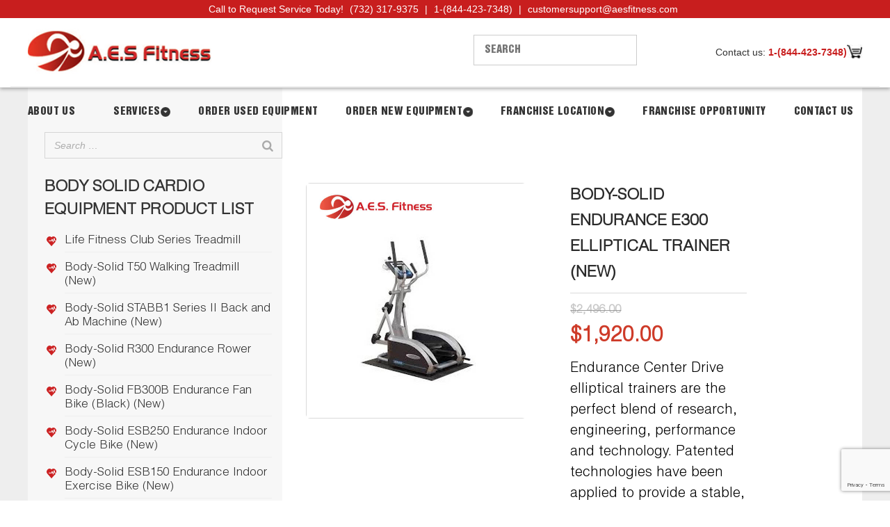

--- FILE ---
content_type: text/html; charset=UTF-8
request_url: https://aesfitness.com/product/body-solid-endurance-e300-elliptical-trainer-new
body_size: 19281
content:
<!DOCTYPE html>
<!--[if IE 8]>
<html id="ie8" lang="en">
<![endif]-->
<!--[if !(IE 8) ]><!-->
<html lang="en">
<!--<![endif]-->
<head>
<meta charset='UTF-8' />    
<title>Body-Solid Endurance E300 Elliptical Trainer (New) - A.E.S. FitnessA.E.S. Fitness</title>
<meta name="viewport" content="width=device-width, initial-scale=1, maximum-scale=1">
<link rel="stylesheet" type="text/css" media="all" href="https://aesfitness.com/wp-content/themes/aesfitness_v2/style.css" />
<link rel="pingback" href="https://aesfitness.com/xmlrpc.php" />
<link rel="stylesheet" href="https://aesfitness.com/wp-content/themes/aesfitness_v2/responsive.css">
<meta name="google-site-verification" content="TvUv9jodKeu2GHHeM8EWb5Sf5-mEnuwVKW8ysty3-3U" />

<meta name='robots' content='index, follow, max-image-preview:large, max-snippet:-1, max-video-preview:-1' />
	<style>img:is([sizes="auto" i], [sizes^="auto," i]) { contain-intrinsic-size: 3000px 1500px }</style>
	
	<!-- This site is optimized with the Yoast SEO plugin v24.5 - https://yoast.com/wordpress/plugins/seo/ -->
	<link rel="canonical" href="https://aesfitness.com/product/body-solid-endurance-e300-elliptical-trainer-new" />
	<meta property="og:locale" content="en_US" />
	<meta property="og:type" content="article" />
	<meta property="og:title" content="Body-Solid Endurance E300 Elliptical Trainer (New) - A.E.S. Fitness" />
	<meta property="og:description" content="Endurance Center Drive elliptical trainers are the perfect blend of research, engineering, performance and technology. Patented technologies have been applied to provide a stable, space-effi cient platform to perform rigorous low impact full body workouts. The combination of a natural stride, quality manufacturing and superior programming have created the latest evolution in cardio training" />
	<meta property="og:url" content="https://aesfitness.com/product/body-solid-endurance-e300-elliptical-trainer-new" />
	<meta property="og:site_name" content="A.E.S. Fitness" />
	<meta property="article:modified_time" content="2024-01-05T00:05:12+00:00" />
	<meta property="og:image" content="https://aesfitness.com/new-site/2020/05/bsldE300-3T-1.jpg" />
	<meta property="og:image:width" content="600" />
	<meta property="og:image:height" content="600" />
	<meta property="og:image:type" content="image/jpeg" />
	<meta name="twitter:label1" content="Est. reading time" />
	<meta name="twitter:data1" content="1 minute" />
	<script type="application/ld+json" class="yoast-schema-graph">{"@context":"https://schema.org","@graph":[{"@type":"WebPage","@id":"https://aesfitness.com/product/body-solid-endurance-e300-elliptical-trainer-new","url":"https://aesfitness.com/product/body-solid-endurance-e300-elliptical-trainer-new","name":"Body-Solid Endurance E300 Elliptical Trainer (New) - A.E.S. Fitness","isPartOf":{"@id":"https://aesfitness.com/#website"},"primaryImageOfPage":{"@id":"https://aesfitness.com/product/body-solid-endurance-e300-elliptical-trainer-new#primaryimage"},"image":{"@id":"https://aesfitness.com/product/body-solid-endurance-e300-elliptical-trainer-new#primaryimage"},"thumbnailUrl":"https://aesfitness.com/new-site/2020/05/bsldE300-3T-1.jpg","datePublished":"2020-05-26T03:57:32+00:00","dateModified":"2024-01-05T00:05:12+00:00","breadcrumb":{"@id":"https://aesfitness.com/product/body-solid-endurance-e300-elliptical-trainer-new#breadcrumb"},"inLanguage":"en","potentialAction":[{"@type":"ReadAction","target":["https://aesfitness.com/product/body-solid-endurance-e300-elliptical-trainer-new"]}]},{"@type":"ImageObject","inLanguage":"en","@id":"https://aesfitness.com/product/body-solid-endurance-e300-elliptical-trainer-new#primaryimage","url":"https://aesfitness.com/new-site/2020/05/bsldE300-3T-1.jpg","contentUrl":"https://aesfitness.com/new-site/2020/05/bsldE300-3T-1.jpg","width":600,"height":600},{"@type":"BreadcrumbList","@id":"https://aesfitness.com/product/body-solid-endurance-e300-elliptical-trainer-new#breadcrumb","itemListElement":[{"@type":"ListItem","position":1,"name":"Home","item":"https://aesfitness.com/"},{"@type":"ListItem","position":2,"name":"Shop","item":"https://aesfitness.com/shop"},{"@type":"ListItem","position":3,"name":"Body-Solid Endurance E300 Elliptical Trainer (New)"}]},{"@type":"WebSite","@id":"https://aesfitness.com/#website","url":"https://aesfitness.com/","name":"A.E.S. Fitness","description":"Just another WordPress site","potentialAction":[{"@type":"SearchAction","target":{"@type":"EntryPoint","urlTemplate":"https://aesfitness.com/?s={search_term_string}"},"query-input":{"@type":"PropertyValueSpecification","valueRequired":true,"valueName":"search_term_string"}}],"inLanguage":"en"}]}</script>
	<!-- / Yoast SEO plugin. -->


<link rel='dns-prefetch' href='//www.googletagmanager.com' />
<link rel='dns-prefetch' href='//cdn.jsdelivr.net' />
<link rel="alternate" type="application/rss+xml" title="A.E.S. Fitness &raquo; Body-Solid Endurance E300 Elliptical Trainer (New) Comments Feed" href="https://aesfitness.com/product/body-solid-endurance-e300-elliptical-trainer-new/feed" />
<script type="text/javascript">
/* <![CDATA[ */
window._wpemojiSettings = {"baseUrl":"https:\/\/s.w.org\/images\/core\/emoji\/15.0.3\/72x72\/","ext":".png","svgUrl":"https:\/\/s.w.org\/images\/core\/emoji\/15.0.3\/svg\/","svgExt":".svg","source":{"concatemoji":"https:\/\/aesfitness.com\/wp-includes\/js\/wp-emoji-release.min.js?ver=6.7.4"}};
/*! This file is auto-generated */
!function(i,n){var o,s,e;function c(e){try{var t={supportTests:e,timestamp:(new Date).valueOf()};sessionStorage.setItem(o,JSON.stringify(t))}catch(e){}}function p(e,t,n){e.clearRect(0,0,e.canvas.width,e.canvas.height),e.fillText(t,0,0);var t=new Uint32Array(e.getImageData(0,0,e.canvas.width,e.canvas.height).data),r=(e.clearRect(0,0,e.canvas.width,e.canvas.height),e.fillText(n,0,0),new Uint32Array(e.getImageData(0,0,e.canvas.width,e.canvas.height).data));return t.every(function(e,t){return e===r[t]})}function u(e,t,n){switch(t){case"flag":return n(e,"\ud83c\udff3\ufe0f\u200d\u26a7\ufe0f","\ud83c\udff3\ufe0f\u200b\u26a7\ufe0f")?!1:!n(e,"\ud83c\uddfa\ud83c\uddf3","\ud83c\uddfa\u200b\ud83c\uddf3")&&!n(e,"\ud83c\udff4\udb40\udc67\udb40\udc62\udb40\udc65\udb40\udc6e\udb40\udc67\udb40\udc7f","\ud83c\udff4\u200b\udb40\udc67\u200b\udb40\udc62\u200b\udb40\udc65\u200b\udb40\udc6e\u200b\udb40\udc67\u200b\udb40\udc7f");case"emoji":return!n(e,"\ud83d\udc26\u200d\u2b1b","\ud83d\udc26\u200b\u2b1b")}return!1}function f(e,t,n){var r="undefined"!=typeof WorkerGlobalScope&&self instanceof WorkerGlobalScope?new OffscreenCanvas(300,150):i.createElement("canvas"),a=r.getContext("2d",{willReadFrequently:!0}),o=(a.textBaseline="top",a.font="600 32px Arial",{});return e.forEach(function(e){o[e]=t(a,e,n)}),o}function t(e){var t=i.createElement("script");t.src=e,t.defer=!0,i.head.appendChild(t)}"undefined"!=typeof Promise&&(o="wpEmojiSettingsSupports",s=["flag","emoji"],n.supports={everything:!0,everythingExceptFlag:!0},e=new Promise(function(e){i.addEventListener("DOMContentLoaded",e,{once:!0})}),new Promise(function(t){var n=function(){try{var e=JSON.parse(sessionStorage.getItem(o));if("object"==typeof e&&"number"==typeof e.timestamp&&(new Date).valueOf()<e.timestamp+604800&&"object"==typeof e.supportTests)return e.supportTests}catch(e){}return null}();if(!n){if("undefined"!=typeof Worker&&"undefined"!=typeof OffscreenCanvas&&"undefined"!=typeof URL&&URL.createObjectURL&&"undefined"!=typeof Blob)try{var e="postMessage("+f.toString()+"("+[JSON.stringify(s),u.toString(),p.toString()].join(",")+"));",r=new Blob([e],{type:"text/javascript"}),a=new Worker(URL.createObjectURL(r),{name:"wpTestEmojiSupports"});return void(a.onmessage=function(e){c(n=e.data),a.terminate(),t(n)})}catch(e){}c(n=f(s,u,p))}t(n)}).then(function(e){for(var t in e)n.supports[t]=e[t],n.supports.everything=n.supports.everything&&n.supports[t],"flag"!==t&&(n.supports.everythingExceptFlag=n.supports.everythingExceptFlag&&n.supports[t]);n.supports.everythingExceptFlag=n.supports.everythingExceptFlag&&!n.supports.flag,n.DOMReady=!1,n.readyCallback=function(){n.DOMReady=!0}}).then(function(){return e}).then(function(){var e;n.supports.everything||(n.readyCallback(),(e=n.source||{}).concatemoji?t(e.concatemoji):e.wpemoji&&e.twemoji&&(t(e.twemoji),t(e.wpemoji)))}))}((window,document),window._wpemojiSettings);
/* ]]> */
</script>
<link rel='stylesheet' id='grw_css-css' href='https://aesfitness.com/wp-content/plugins/google-reviews-business/static/css/google-review.css?ver=6.7.4' type='text/css' media='all' />
<style id='wp-emoji-styles-inline-css' type='text/css'>

	img.wp-smiley, img.emoji {
		display: inline !important;
		border: none !important;
		box-shadow: none !important;
		height: 1em !important;
		width: 1em !important;
		margin: 0 0.07em !important;
		vertical-align: -0.1em !important;
		background: none !important;
		padding: 0 !important;
	}
</style>
<link rel='stylesheet' id='wp-block-library-css' href='https://aesfitness.com/wp-includes/css/dist/block-library/style.min.css?ver=6.7.4' type='text/css' media='all' />
<style id='classic-theme-styles-inline-css' type='text/css'>
/*! This file is auto-generated */
.wp-block-button__link{color:#fff;background-color:#32373c;border-radius:9999px;box-shadow:none;text-decoration:none;padding:calc(.667em + 2px) calc(1.333em + 2px);font-size:1.125em}.wp-block-file__button{background:#32373c;color:#fff;text-decoration:none}
</style>
<style id='global-styles-inline-css' type='text/css'>
:root{--wp--preset--aspect-ratio--square: 1;--wp--preset--aspect-ratio--4-3: 4/3;--wp--preset--aspect-ratio--3-4: 3/4;--wp--preset--aspect-ratio--3-2: 3/2;--wp--preset--aspect-ratio--2-3: 2/3;--wp--preset--aspect-ratio--16-9: 16/9;--wp--preset--aspect-ratio--9-16: 9/16;--wp--preset--color--black: #000000;--wp--preset--color--cyan-bluish-gray: #abb8c3;--wp--preset--color--white: #ffffff;--wp--preset--color--pale-pink: #f78da7;--wp--preset--color--vivid-red: #cf2e2e;--wp--preset--color--luminous-vivid-orange: #ff6900;--wp--preset--color--luminous-vivid-amber: #fcb900;--wp--preset--color--light-green-cyan: #7bdcb5;--wp--preset--color--vivid-green-cyan: #00d084;--wp--preset--color--pale-cyan-blue: #8ed1fc;--wp--preset--color--vivid-cyan-blue: #0693e3;--wp--preset--color--vivid-purple: #9b51e0;--wp--preset--gradient--vivid-cyan-blue-to-vivid-purple: linear-gradient(135deg,rgba(6,147,227,1) 0%,rgb(155,81,224) 100%);--wp--preset--gradient--light-green-cyan-to-vivid-green-cyan: linear-gradient(135deg,rgb(122,220,180) 0%,rgb(0,208,130) 100%);--wp--preset--gradient--luminous-vivid-amber-to-luminous-vivid-orange: linear-gradient(135deg,rgba(252,185,0,1) 0%,rgba(255,105,0,1) 100%);--wp--preset--gradient--luminous-vivid-orange-to-vivid-red: linear-gradient(135deg,rgba(255,105,0,1) 0%,rgb(207,46,46) 100%);--wp--preset--gradient--very-light-gray-to-cyan-bluish-gray: linear-gradient(135deg,rgb(238,238,238) 0%,rgb(169,184,195) 100%);--wp--preset--gradient--cool-to-warm-spectrum: linear-gradient(135deg,rgb(74,234,220) 0%,rgb(151,120,209) 20%,rgb(207,42,186) 40%,rgb(238,44,130) 60%,rgb(251,105,98) 80%,rgb(254,248,76) 100%);--wp--preset--gradient--blush-light-purple: linear-gradient(135deg,rgb(255,206,236) 0%,rgb(152,150,240) 100%);--wp--preset--gradient--blush-bordeaux: linear-gradient(135deg,rgb(254,205,165) 0%,rgb(254,45,45) 50%,rgb(107,0,62) 100%);--wp--preset--gradient--luminous-dusk: linear-gradient(135deg,rgb(255,203,112) 0%,rgb(199,81,192) 50%,rgb(65,88,208) 100%);--wp--preset--gradient--pale-ocean: linear-gradient(135deg,rgb(255,245,203) 0%,rgb(182,227,212) 50%,rgb(51,167,181) 100%);--wp--preset--gradient--electric-grass: linear-gradient(135deg,rgb(202,248,128) 0%,rgb(113,206,126) 100%);--wp--preset--gradient--midnight: linear-gradient(135deg,rgb(2,3,129) 0%,rgb(40,116,252) 100%);--wp--preset--font-size--small: 13px;--wp--preset--font-size--medium: 20px;--wp--preset--font-size--large: 36px;--wp--preset--font-size--x-large: 42px;--wp--preset--spacing--20: 0.44rem;--wp--preset--spacing--30: 0.67rem;--wp--preset--spacing--40: 1rem;--wp--preset--spacing--50: 1.5rem;--wp--preset--spacing--60: 2.25rem;--wp--preset--spacing--70: 3.38rem;--wp--preset--spacing--80: 5.06rem;--wp--preset--shadow--natural: 6px 6px 9px rgba(0, 0, 0, 0.2);--wp--preset--shadow--deep: 12px 12px 50px rgba(0, 0, 0, 0.4);--wp--preset--shadow--sharp: 6px 6px 0px rgba(0, 0, 0, 0.2);--wp--preset--shadow--outlined: 6px 6px 0px -3px rgba(255, 255, 255, 1), 6px 6px rgba(0, 0, 0, 1);--wp--preset--shadow--crisp: 6px 6px 0px rgba(0, 0, 0, 1);}:where(.is-layout-flex){gap: 0.5em;}:where(.is-layout-grid){gap: 0.5em;}body .is-layout-flex{display: flex;}.is-layout-flex{flex-wrap: wrap;align-items: center;}.is-layout-flex > :is(*, div){margin: 0;}body .is-layout-grid{display: grid;}.is-layout-grid > :is(*, div){margin: 0;}:where(.wp-block-columns.is-layout-flex){gap: 2em;}:where(.wp-block-columns.is-layout-grid){gap: 2em;}:where(.wp-block-post-template.is-layout-flex){gap: 1.25em;}:where(.wp-block-post-template.is-layout-grid){gap: 1.25em;}.has-black-color{color: var(--wp--preset--color--black) !important;}.has-cyan-bluish-gray-color{color: var(--wp--preset--color--cyan-bluish-gray) !important;}.has-white-color{color: var(--wp--preset--color--white) !important;}.has-pale-pink-color{color: var(--wp--preset--color--pale-pink) !important;}.has-vivid-red-color{color: var(--wp--preset--color--vivid-red) !important;}.has-luminous-vivid-orange-color{color: var(--wp--preset--color--luminous-vivid-orange) !important;}.has-luminous-vivid-amber-color{color: var(--wp--preset--color--luminous-vivid-amber) !important;}.has-light-green-cyan-color{color: var(--wp--preset--color--light-green-cyan) !important;}.has-vivid-green-cyan-color{color: var(--wp--preset--color--vivid-green-cyan) !important;}.has-pale-cyan-blue-color{color: var(--wp--preset--color--pale-cyan-blue) !important;}.has-vivid-cyan-blue-color{color: var(--wp--preset--color--vivid-cyan-blue) !important;}.has-vivid-purple-color{color: var(--wp--preset--color--vivid-purple) !important;}.has-black-background-color{background-color: var(--wp--preset--color--black) !important;}.has-cyan-bluish-gray-background-color{background-color: var(--wp--preset--color--cyan-bluish-gray) !important;}.has-white-background-color{background-color: var(--wp--preset--color--white) !important;}.has-pale-pink-background-color{background-color: var(--wp--preset--color--pale-pink) !important;}.has-vivid-red-background-color{background-color: var(--wp--preset--color--vivid-red) !important;}.has-luminous-vivid-orange-background-color{background-color: var(--wp--preset--color--luminous-vivid-orange) !important;}.has-luminous-vivid-amber-background-color{background-color: var(--wp--preset--color--luminous-vivid-amber) !important;}.has-light-green-cyan-background-color{background-color: var(--wp--preset--color--light-green-cyan) !important;}.has-vivid-green-cyan-background-color{background-color: var(--wp--preset--color--vivid-green-cyan) !important;}.has-pale-cyan-blue-background-color{background-color: var(--wp--preset--color--pale-cyan-blue) !important;}.has-vivid-cyan-blue-background-color{background-color: var(--wp--preset--color--vivid-cyan-blue) !important;}.has-vivid-purple-background-color{background-color: var(--wp--preset--color--vivid-purple) !important;}.has-black-border-color{border-color: var(--wp--preset--color--black) !important;}.has-cyan-bluish-gray-border-color{border-color: var(--wp--preset--color--cyan-bluish-gray) !important;}.has-white-border-color{border-color: var(--wp--preset--color--white) !important;}.has-pale-pink-border-color{border-color: var(--wp--preset--color--pale-pink) !important;}.has-vivid-red-border-color{border-color: var(--wp--preset--color--vivid-red) !important;}.has-luminous-vivid-orange-border-color{border-color: var(--wp--preset--color--luminous-vivid-orange) !important;}.has-luminous-vivid-amber-border-color{border-color: var(--wp--preset--color--luminous-vivid-amber) !important;}.has-light-green-cyan-border-color{border-color: var(--wp--preset--color--light-green-cyan) !important;}.has-vivid-green-cyan-border-color{border-color: var(--wp--preset--color--vivid-green-cyan) !important;}.has-pale-cyan-blue-border-color{border-color: var(--wp--preset--color--pale-cyan-blue) !important;}.has-vivid-cyan-blue-border-color{border-color: var(--wp--preset--color--vivid-cyan-blue) !important;}.has-vivid-purple-border-color{border-color: var(--wp--preset--color--vivid-purple) !important;}.has-vivid-cyan-blue-to-vivid-purple-gradient-background{background: var(--wp--preset--gradient--vivid-cyan-blue-to-vivid-purple) !important;}.has-light-green-cyan-to-vivid-green-cyan-gradient-background{background: var(--wp--preset--gradient--light-green-cyan-to-vivid-green-cyan) !important;}.has-luminous-vivid-amber-to-luminous-vivid-orange-gradient-background{background: var(--wp--preset--gradient--luminous-vivid-amber-to-luminous-vivid-orange) !important;}.has-luminous-vivid-orange-to-vivid-red-gradient-background{background: var(--wp--preset--gradient--luminous-vivid-orange-to-vivid-red) !important;}.has-very-light-gray-to-cyan-bluish-gray-gradient-background{background: var(--wp--preset--gradient--very-light-gray-to-cyan-bluish-gray) !important;}.has-cool-to-warm-spectrum-gradient-background{background: var(--wp--preset--gradient--cool-to-warm-spectrum) !important;}.has-blush-light-purple-gradient-background{background: var(--wp--preset--gradient--blush-light-purple) !important;}.has-blush-bordeaux-gradient-background{background: var(--wp--preset--gradient--blush-bordeaux) !important;}.has-luminous-dusk-gradient-background{background: var(--wp--preset--gradient--luminous-dusk) !important;}.has-pale-ocean-gradient-background{background: var(--wp--preset--gradient--pale-ocean) !important;}.has-electric-grass-gradient-background{background: var(--wp--preset--gradient--electric-grass) !important;}.has-midnight-gradient-background{background: var(--wp--preset--gradient--midnight) !important;}.has-small-font-size{font-size: var(--wp--preset--font-size--small) !important;}.has-medium-font-size{font-size: var(--wp--preset--font-size--medium) !important;}.has-large-font-size{font-size: var(--wp--preset--font-size--large) !important;}.has-x-large-font-size{font-size: var(--wp--preset--font-size--x-large) !important;}
:where(.wp-block-post-template.is-layout-flex){gap: 1.25em;}:where(.wp-block-post-template.is-layout-grid){gap: 1.25em;}
:where(.wp-block-columns.is-layout-flex){gap: 2em;}:where(.wp-block-columns.is-layout-grid){gap: 2em;}
:root :where(.wp-block-pullquote){font-size: 1.5em;line-height: 1.6;}
</style>
<link rel='stylesheet' id='contact-form-7-css' href='https://aesfitness.com/wp-content/plugins/contact-form-7/includes/css/styles.css?ver=6.0.4' type='text/css' media='all' />
<link rel='stylesheet' id='smart-search-css' href='https://aesfitness.com/wp-content/plugins/smart-woocommerce-search/assets/dist/css/general.css?ver=2.12.0' type='text/css' media='all' />
<style id='smart-search-inline-css' type='text/css'>
.ysm-search-widget-1 .search-field[type="search"]{border-width:1px;}.ysm-search-widget-1 .smart-search-suggestions .smart-search-post-icon{width:50px;}.widget_search .smart-search-suggestions .smart-search-post-icon{width:50px;}.wp-block-search.sws-search-block-default .smart-search-suggestions .smart-search-post-icon{width:50px;}
</style>
<link rel='stylesheet' id='woocommerce-layout-css' href='https://aesfitness.com/wp-content/plugins/woocommerce/assets/css/woocommerce-layout.css?ver=8.8.2' type='text/css' media='all' />
<link rel='stylesheet' id='woocommerce-smallscreen-css' href='https://aesfitness.com/wp-content/plugins/woocommerce/assets/css/woocommerce-smallscreen.css?ver=8.8.2' type='text/css' media='only screen and (max-width: 768px)' />
<link rel='stylesheet' id='woocommerce-general-css' href='https://aesfitness.com/wp-content/plugins/woocommerce/assets/css/woocommerce.css?ver=8.8.2' type='text/css' media='all' />
<style id='woocommerce-inline-inline-css' type='text/css'>
.woocommerce form .form-row .required { visibility: visible; }
</style>
<link rel='stylesheet' id='wpcf7-redirect-script-frontend-css' href='https://aesfitness.com/wp-content/plugins/wpcf7-redirect/build/css/wpcf7-redirect-frontend.min.css?ver=1.1' type='text/css' media='all' />
<link rel='stylesheet' id='aws-style-css' href='https://aesfitness.com/wp-content/plugins/advanced-woo-search/assets/css/common.min.css?ver=3.05' type='text/css' media='all' />
<link rel='stylesheet' id='grw-public-main-css-css' href='https://aesfitness.com/wp-content/plugins/widget-google-reviews/assets/css/public-main.css?ver=6.6.1' type='text/css' media='all' />
<link rel='stylesheet' id='ywctm-frontend-css' href='https://aesfitness.com/wp-content/plugins/yith-woocommerce-catalog-mode/assets/css/frontend.min.css?ver=2.43.0' type='text/css' media='all' />
<style id='ywctm-frontend-inline-css' type='text/css'>
form.cart button.single_add_to_cart_button, .ppc-button-wrapper, .wc-ppcp-paylater-msg__container, form.cart .quantity{display: none !important}
</style>
<link rel='stylesheet' id='swiper-css' href='https://cdn.jsdelivr.net/npm/swiper@11/swiper-bundle.min.css?ver=11' type='text/css' media='all' />
<script type="text/javascript" id="woocommerce-google-analytics-integration-gtag-js-after">
/* <![CDATA[ */
/* Google Analytics for WooCommerce (gtag.js) */
					window.dataLayer = window.dataLayer || [];
					function gtag(){dataLayer.push(arguments);}
					// Set up default consent state.
					for ( const mode of [{"analytics_storage":"denied","ad_storage":"denied","ad_user_data":"denied","ad_personalization":"denied","region":["AT","BE","BG","HR","CY","CZ","DK","EE","FI","FR","DE","GR","HU","IS","IE","IT","LV","LI","LT","LU","MT","NL","NO","PL","PT","RO","SK","SI","ES","SE","GB","CH"]}] || [] ) {
						gtag( "consent", "default", { "wait_for_update": 500, ...mode } );
					}
					gtag("js", new Date());
					gtag("set", "developer_id.dOGY3NW", true);
					gtag("config", "UA-53195344-1", {"track_404":true,"allow_google_signals":false,"logged_in":false,"linker":{"domains":[],"allow_incoming":false},"custom_map":{"dimension1":"logged_in"}});
/* ]]> */
</script>
<script type="text/javascript" src="https://aesfitness.com/wp-content/plugins/google-reviews-business/static/js/wpac-time.js?ver=6.7.4" id="wpac_time_js-js"></script>
<script type="text/javascript" src="https://aesfitness.com/wp-includes/js/jquery/jquery.min.js?ver=3.7.1" id="jquery-core-js"></script>
<script type="text/javascript" src="https://aesfitness.com/wp-includes/js/jquery/jquery-migrate.min.js?ver=3.4.1" id="jquery-migrate-js"></script>
<script type="text/javascript" src="https://aesfitness.com/wp-content/plugins/woocommerce/assets/js/jquery-blockui/jquery.blockUI.min.js?ver=2.7.0-wc.8.8.2" id="jquery-blockui-js" defer="defer" data-wp-strategy="defer"></script>
<script type="text/javascript" id="wc-add-to-cart-js-extra">
/* <![CDATA[ */
var wc_add_to_cart_params = {"ajax_url":"\/wp-admin\/admin-ajax.php","wc_ajax_url":"\/?wc-ajax=%%endpoint%%","i18n_view_cart":"View cart","cart_url":"https:\/\/aesfitness.com\/cart","is_cart":"","cart_redirect_after_add":"no"};
/* ]]> */
</script>
<script type="text/javascript" src="https://aesfitness.com/wp-content/plugins/woocommerce/assets/js/frontend/add-to-cart.min.js?ver=8.8.2" id="wc-add-to-cart-js" defer="defer" data-wp-strategy="defer"></script>
<script type="text/javascript" id="wc-single-product-js-extra">
/* <![CDATA[ */
var wc_single_product_params = {"i18n_required_rating_text":"Please select a rating","review_rating_required":"yes","flexslider":{"rtl":false,"animation":"slide","smoothHeight":true,"directionNav":false,"controlNav":"thumbnails","slideshow":false,"animationSpeed":500,"animationLoop":false,"allowOneSlide":false},"zoom_enabled":"","zoom_options":[],"photoswipe_enabled":"","photoswipe_options":{"shareEl":false,"closeOnScroll":false,"history":false,"hideAnimationDuration":0,"showAnimationDuration":0},"flexslider_enabled":""};
/* ]]> */
</script>
<script type="text/javascript" src="https://aesfitness.com/wp-content/plugins/woocommerce/assets/js/frontend/single-product.min.js?ver=8.8.2" id="wc-single-product-js" defer="defer" data-wp-strategy="defer"></script>
<script type="text/javascript" src="https://aesfitness.com/wp-content/plugins/woocommerce/assets/js/js-cookie/js.cookie.min.js?ver=2.1.4-wc.8.8.2" id="js-cookie-js" defer="defer" data-wp-strategy="defer"></script>
<script type="text/javascript" id="woocommerce-js-extra">
/* <![CDATA[ */
var woocommerce_params = {"ajax_url":"\/wp-admin\/admin-ajax.php","wc_ajax_url":"\/?wc-ajax=%%endpoint%%"};
/* ]]> */
</script>
<script type="text/javascript" src="https://aesfitness.com/wp-content/plugins/woocommerce/assets/js/frontend/woocommerce.min.js?ver=8.8.2" id="woocommerce-js" defer="defer" data-wp-strategy="defer"></script>
<script type="text/javascript" defer="defer" src="https://aesfitness.com/wp-content/plugins/widget-google-reviews/assets/js/public-main.js?ver=6.6.1" id="grw-public-main-js-js"></script>
<link rel="https://api.w.org/" href="https://aesfitness.com/wp-json/" /><link rel="alternate" title="JSON" type="application/json" href="https://aesfitness.com/wp-json/wp/v2/product/3675" /><link rel="EditURI" type="application/rsd+xml" title="RSD" href="https://aesfitness.com/xmlrpc.php?rsd" />
<link rel='shortlink' href='https://aesfitness.com/?p=3675' />
<link rel="alternate" title="oEmbed (JSON)" type="application/json+oembed" href="https://aesfitness.com/wp-json/oembed/1.0/embed?url=https%3A%2F%2Faesfitness.com%2Fproduct%2Fbody-solid-endurance-e300-elliptical-trainer-new" />
<link rel="alternate" title="oEmbed (XML)" type="text/xml+oembed" href="https://aesfitness.com/wp-json/oembed/1.0/embed?url=https%3A%2F%2Faesfitness.com%2Fproduct%2Fbody-solid-endurance-e300-elliptical-trainer-new&#038;format=xml" />
<script type='text/javascript' data-cfasync='false'>var _mmunch = {'front': false, 'page': false, 'post': false, 'category': false, 'author': false, 'search': false, 'attachment': false, 'tag': false};_mmunch['post'] = true; _mmunch['postData'] = {"ID":3675,"post_name":"body-solid-endurance-e300-elliptical-trainer-new","post_title":"Body-Solid Endurance E300 Elliptical Trainer (New)","post_type":"product","post_author":"6","post_status":"publish"}; _mmunch['postCategories'] = []; _mmunch['postTags'] = false; _mmunch['postAuthor'] = {"name":"AESFitness","ID":6};</script><script data-cfasync="false" src="//a.mailmunch.co/app/v1/site.js" id="mailmunch-script" data-plugin="cc_mm" data-mailmunch-site-id="380007" async></script><meta name="ti-site-data" content="[base64]" />	<noscript><style>.woocommerce-product-gallery{ opacity: 1 !important; }</style></noscript>
	<link rel="icon" href="https://aesfitness.com/new-site/2021/06/cropped-aesfitness-logo-32x32.jpg" sizes="32x32" />
<link rel="icon" href="https://aesfitness.com/new-site/2021/06/cropped-aesfitness-logo-192x192.jpg" sizes="192x192" />
<link rel="apple-touch-icon" href="https://aesfitness.com/new-site/2021/06/cropped-aesfitness-logo-180x180.jpg" />
<meta name="msapplication-TileImage" content="https://aesfitness.com/new-site/2021/06/cropped-aesfitness-logo-270x270.jpg" />
		<style type="text/css" id="wp-custom-css">
			#site-navigation ul li:nth-child(1), #site-navigation ul li:nth-child(2), #site-navigation ul li:nth-child(4),
#site-navigation ul li:nth-child(5){
    padding-right: 15px;
    background: url(https://aesfitness.com/new-site/2017/12/dd-btn.png) no-repeat right;
}
#site-navigation ul li:nth-child(3), #site-navigation ul li:nth-child(6) {
    padding-right: 0px !important;
    background: none !important;
}
.product .article-wrapper .post-date {
    height: auto !important;
    position: unset !important;
    width: auto !important;
	  display:none;
}
#menu-item-3570 a {
    cursor: default;
}
#menu-item-3570 ul li a {
    cursor: pointer;
}
.related.products {
    display: none;
}
#site-navigation ul li {
    margin-left: 40px;
}
.menu-item-4432 .sub-menu .menu-item-4433 {
		padding-right: 0px !important;
    background: none !important;
}
#site-navigation ul li:first-child {
    padding-right: 15px;
    background: url(https://aesfitness.com/new-site/2017/12/dd-btn.png) no-repeat right;
    background: none !important;
}
ul.sub-menu li a {
    padding-left: 5px !important;
}
.city {
    text-align: center;
}
.aws-container {
    width: 47% !important;
}
.searchbox span {
    line-height: 33px !important;
}
#header-contact {
    font-size: 16px !important;
}
.page-id-13 div#areas-we-serve {
    margin: 0 auto !important;
}
.wp-gr.wpac {
    display: none !important;
}

@media (max-width: 768px) {
    #header-contact .contact-text {
        display: block; /* Ensures proper stacking */
        text-align: center; /* Optional: Align text to the center */
    }

    #header-contact .contact-text span {
        display: block; /* Move the first line to its own row */
        margin-bottom: 5px; /* Optional: Adds some spacing */
    }

    #header-contact .contact-text a,
    #header-contact .contact-text strong {
        display: inline-block; /* Keeps links inline but on a separate row */
        margin: 0 5px;
    }
	#social-icons ul li a img {
   
    width: 40px;
}
}
/* --- Collapsible Wrapper --- */
.product-collapsible-wrap {
  margin-top: 25px;
  border-top: 1px solid #e3e3e3;
  font-family: inherit;
}

/* --- Collapsible Item --- */
.collapsible-item {
  border-bottom: 1px solid #e3e3e3;
}

/* --- Button --- */
.collapsible-trigger {
  width: 100%;
  display: flex;
  justify-content: space-between;
  align-items: center;
  background: none;
  border: none;
  font-size: 17px;
  font-weight: 600;
  padding: 16px 0;
  cursor: pointer;
  color: #111;
  transition: color 0.3s ease;
}

.collapsible-trigger:hover {
  color: #00695c; /* optional accent */
}

/* --- Arrow rotation --- */
.collapsible-trigger .arrow {
  transition: transform 0.3s ease;
  font-size: 16px;
}

.collapsible-item.active .arrow {
  transform: rotate(90deg); /* rotate ▶ to ▼ */
}

/* --- Content --- */
.collapsible-content {
  display: none;
  padding: 0 0 18px 0;
  color: #555;
  line-height: 1.6;
  animation: fadeIn 0.3s ease;
}

.collapsible-item.active .collapsible-content {
  display: block;
}

@keyframes fadeIn {
  from { opacity: 0; transform: translateY(-5px); }
  to { opacity: 1; transform: translateY(0); }
}


/* ===== AES Modern Header ===== */
.aes-modern-header {
  font-family: "Poppins", sans-serif;
  box-shadow: 0 1px 3px rgba(0,0,0,0.05);
}

/* 🔴 Top Bar */
.aes-topbar {
  background: #c81e1e;
  color: #fff;
  text-align: center;
  font-size: 14px;
  padding: 6px 10px;
}
.aes-topbar a {
  color: #fff;
  font-weight: 500;
  text-decoration: none;
  margin: 0 5px;
}
.aes-topbar a:hover {
  text-decoration: underline;
}

/* ⚪ Header Row */
.aes-header-row {
  display: flex;
  justify-content: space-between;
  align-items: center;
  padding: 15px 25px;
  background: #fff;
  border-bottom: 1px solid #eee;
}

/* Logo */
.aes-logo img {
  max-height: 65px;
  width: auto;
  transition: transform 0.3s ease;
}
.aes-logo img:hover {
  transform: scale(1.05);
}

/* Search */
.aes-search {
  flex: 1;
  max-width: 500px;
  margin: 0 30px;
}
.aes-search input[type="search"] {
  width: 100%;
  padding: 10px 15px;
  border-radius: 6px;
  border: 1px solid #ccc;
  font-size: 15px;
  transition: all 0.3s;
}
.aes-search input[type="search"]:focus {
  border-color: #c81e1e;
  outline: none;
  box-shadow: 0 0 0 2px rgba(200,30,30,0.2);
}

/* Right Section */
.aes-right {
  display: flex;
  align-items: center;
  gap: 25px;
}
.aes-contact p {
  margin: 0;
  font-size: 14px;
  color: #333;
}
.aes-contact a {
  color: #c81e1e;
  text-decoration: none;
  font-weight: 600;
}
.aes-cart {
  font-size: 15px;
  font-weight: 600;
  display: flex;
  align-items: center;
  gap: 8px;
}
.aes-cart img {
  width: 22px;
  height: auto;
}

/* 🧭 Navigation */
.aes-navigation {
  background: #fff;
  border-top: 1px solid #eee;
  text-align: center;
}

.aes-navigation .menu a {
  font-weight: 600;
  color: #222;
  text-transform: uppercase;
  font-size: 14px;
  letter-spacing: 0.4px;
  transition: color 0.3s ease;
}
.aes-navigation .menu a:hover {
  color: #c81e1e;
}

/* ===== MOBILE HEADER ===== */
@media (max-width: 991px) {

  .aes-modern-header .aes-header-row,
  .aes-modern-header .aes-navigation {
    display: none; /* hide desktop header */
  }

  .aes-mobile-header {
    background: #fff;
    border-bottom: 1px solid #eee;
    font-family: "Poppins", sans-serif;
  }

  .aes-mobile-topbar {
    background: #b91c1c;
    color: #fff;
    text-align: center;
    padding: 6px 0;
    font-size: 14px;
  }
  .aes-mobile-topbar a {
    color: #fff;
    text-decoration: none;
    font-weight: 500;
  }

  .aes-mobile-row {
    display: flex;
    justify-content: space-between;
    align-items: center;
    padding: 10px 15px;
  }

  /* Hamburger */
  .aes-mobile-menu-toggle {
    background: none;
    border: none;
    display: flex;
    flex-direction: column;
    justify-content: space-between;
    width: 25px;
    height: 18px;
    padding: 0;
    cursor: pointer;
  }
  .aes-mobile-menu-toggle span {
    display: block;
    height: 3px;
    width: 100%;
    background: #111;
    border-radius: 2px;
    transition: all 0.3s ease;
  }

  /* Logo */
  .aes-mobile-logo img {
    max-height: 55px;
    width: auto;
  }

  /* Icons */
  .aes-mobile-icons {
    display: flex;
    align-items: center;
    gap: 15px;
  }
  .aes-mobile-icons img {
    width: 22px;
    height: auto;
  }

  
  .aes-mobile-searchbar.active {
    display: block;
  }

  /* Menu */
  .aes-mobile-menu {
    display: none;
    background: #fff;
    border-top: 1px solid #eee;
    text-align: left;
    padding: 10px 15px;
  }
  .aes-mobile-menu.active {
    display: block;
  }
  .aes-mobile-menu .menu li {
    margin: 12px 0;
  }
  .aes-mobile-menu .menu a {
    color: #111;
    font-weight: 600;
    text-decoration: none;
  }
  .aes-mobile-menu .menu a:hover {
    color: #b91c1c;
  }
}
/* Hide mobile header on desktop */
@media (min-width: 992px) {
  .aes-mobile-header {
    display: none !important;
  }
}

/* Hide desktop header on mobile */
@media (max-width: 991px) {
  .aes-modern-header {
    display: none !important;
  }
}
/* ====== Collapsible Mobile Menu ====== */
.aes-mobile-menu .menu li {
  list-style: none;
  border-bottom: 1px solid #f1f1f1;
  position: relative;
}

.aes-mobile-menu .menu li a {
  display: flex;
  justify-content: space-between;
  align-items: center;
  padding: 12px 10px;
  font-weight: 600;
  font-size: 15px;
  color: #111;
  text-decoration: none;
  transition: background 0.2s ease;
}

.aes-mobile-menu .menu li a:hover {
  background: #f9f9f9;
  color: #b91c1c;
}

/* Add dropdown arrow for parent items */
.aes-mobile-menu .menu li.menu-item-has-children > a::after {
  content: "\25BC"; /* ▼ arrow */
  font-size: 12px;
  transition: transform 0.3s ease;
}

.aes-mobile-menu .menu li.menu-item-has-children.open > a::after {
  transform: rotate(180deg);
}

/* Submenu hidden by default */
.aes-mobile-menu .menu li ul.sub-menu {
  display: none;
  background: #fff;
  padding-left: 10px;
}

.aes-mobile-menu .menu li ul.sub-menu li a {
  font-weight: 500;
  font-size: 14px;
  padding: 10px 15px;
  color: #333;
}

/* When submenu is open */
.aes-mobile-menu .menu li.open > ul.sub-menu {
  display: block;
  animation: slideDown 0.3s ease;
}

@keyframes slideDown {
  from { opacity: 0; transform: translateY(-5px); }
  to { opacity: 1; transform: translateY(0); }
}
/* ---------- Nordstrom-style Mobile Search ---------- */
@media (max-width: 767px) {

  .aes-mobile-searchbar.always-visible {
    display: block !important;
    
   
  }

  .aes-mobile-searchbar.always-visible form.aws-search-form {
    width: 100%;
  }

  .aes-mobile-searchbar.always-visible .aws-wrapper {
    background: #fff !important;
    border-radius: 8px !important;
    padding: 10px 12px !important;
    display: flex;
    align-items: center;
    gap: 10px;
		
        border: 1px solid #8d8b8b3d;
  }

  .aes-mobile-searchbar.always-visible input[type="search"] {
    flex: 1;
    border: none !important;
    outline: none !important;
    background: transparent !important;
    font-size: 15px !important;
    color: #222 !important;
  }

  .aes-mobile-searchbar.always-visible label,
  .aes-mobile-searchbar.always-visible .aws-search-clear,
  .aes-mobile-searchbar.always-visible .aws-loader {
    display: none !important;
  }

  /* Optional: Add subtle shadow like Nordstrom */
  .aes-mobile-searchbar.always-visible .aws-wrapper {
    box-shadow: 0 1px 2px rgba(0,0,0,0.08);
  }
	.search-icon {
  display: flex;
  align-items: center;
  justify-content: center;
}
	.aws-container {
    width: 100% !important;
}
	#content .content-wrapper {
    padding: 20px 10px 20px 10px;
}
}
/* ---------- Footer Base ---------- */
#footer {
   color: #fff;
  padding: 60px 20px;
  font-family: "HelveticaNeue", sans-serif;
}

.footer-container {
  max-width: 1100px;
  margin: 0 auto;
}

.footer-brand {
  text-align: center;
  margin-bottom: 40px;
}

#footer-logo img {
  width: 160px;
}

.footer-franchise {
  display: block;
  color: #fff;
  font-size: 15px;
  text-decoration: none;
  text-transform: uppercase;
  margin-top: 12px;
  letter-spacing: 0.5px;
}

.footer-franchise:hover {
  color: #26b687;
}

/* ---------- Accordion Layout ---------- */
.footer-sections {
  margin-top: 40px;
}

.footer-section {
  border-top: 1px solid rgba(255, 255, 255, 0.2);
}

.footer-toggle {
  width: 100%;
  background: none;
  border: none;
  color: #fff;
  font-size: 18px;
  font-weight: 600;
  padding: 18px 10px;
  display: flex;
  justify-content: space-between;
  align-items: center;
  cursor: pointer;
}

.footer-links {
  list-style: none;
  padding: 0 15px 15px;
  margin: 0;
  display: none;
}

.footer-links li a {
  color: #e9e9e9;
  text-decoration: none;
  display: block;
  padding: 6px 0;
  font-size: 15px;
}

.footer-links li a:hover {
  color: #26b687;
}

/* ---------- Social ---------- */
.footer-social {
  text-align: center;
  margin-top: 40px;
}

.footer-social h4 {
  font-weight: 600;
  margin-bottom: 15px;
}

.social-icons a {
  color: #fff;
  margin: 0 10px;
  font-size: 22px;
  transition: color 0.3s;
}

.social-icons a:hover {
  color: #26b687;
}

/* ---------- Bottom ---------- */
.footer-bottom {
  text-align: center;
  font-size: 14px;
  color: #ddd;
  margin-top: 50px;
  line-height: 1.7;
}

.footer-bottom a {
  color: #26b687;
  text-decoration: none;
}

.footer-bottom a:hover {
  text-decoration: underline;
}

/* ---------- Accordion Active ---------- */
.footer-toggle.active + .footer-links {
  display: block;
}

/* ---------- Desktop Layout ---------- */
@media (min-width: 768px) {
  .footer-sections {
    display: grid;
    grid-template-columns: repeat(4, 1fr);
    gap: 30px;
  }
  .footer-toggle span {
    display: none;
  }
  .footer-links {
    display: block !important;
  }
}
		</style>
		
<!-- Global site tag (gtag.js) - Google Analytics -->
<script async src="https://www.googletagmanager.com/gtag/js?id=UA-53195344-1"></script>
<script>
  window.dataLayer = window.dataLayer || [];
  function gtag(){dataLayer.push(arguments);}
  gtag('js', new Date());

  gtag('config', 'UA-53195344-1');
</script>
<!-- Global site tag (gtag.js) - Google Ads: 1015610864 --> <script async src="https://www.googletagmanager.com/gtag/js?id=AW-1015610864"></script>
<script>
  gtag('config', 'AW-1015610864/ia9yCOq0sfgYEPD7o-QD', {
    'phone_conversion_number': '(732)317-9375'
  });
</script>
<script> window.dataLayer = window.dataLayer || []; function gtag(){dataLayer.push(arguments);} gtag('js', new Date()); gtag('config', 'AW-1015610864'); </script>
<script> gtag('config', 'AW-1015610864/tvn-COiay4oDEPD7o-QD', { 'phone_conversion_number': '1-844-4AESFIT' }); </script>
<meta name="google-site-verification" content="htnnJtzFg5QZWGrZ57cSo-FaTRLI5EWPkX-LacClQQg" /> 
	

	
</head>

<body data-rsssl=1 class="product-template-default single single-product postid-3675 theme-aesfitness_v2 woocommerce woocommerce-page woocommerce-no-js">

<div id="page">
<div id="masthead" class="aes-modern-header">

  <!-- 🔴 Top Bar -->
  <div class="aes-topbar">
    <p>Call to Request Service Today! 
      <a href="tel:7323179375">(732) 317-9375</a> | 
      <a href="tel:18444237348">1-(844-423-7348)</a> | 
      <a href="mailto:customersupport@aesfitness.com">customersupport@aesfitness.com</a>
    </p>
  </div>

  <!-- ⚪ Main Header -->
  <div class="aes-header-row container">
    <div class="aes-logo">
      <a href="https://aesfitness.com">
        <img src="https://aesfitness.com/new-site/2017/03/aesfitness-logo.jpg" alt="AES Fitness">
      </a>
    </div>

    <div class="aes-search">
      <div class="aws-container" data-url="/?wc-ajax=aws_action" data-siteurl="https://aesfitness.com" data-lang="" data-show-loader="true" data-show-more="false" data-show-page="false" data-ajax-search="true" data-show-clear="true" data-mobile-screen="false" data-use-analytics="false" data-min-chars="1" data-buttons-order="1" data-timeout="300" data-is-mobile="false" data-page-id="3675" data-tax="" ><form class="aws-search-form" action="https://aesfitness.com/" method="get" role="search" ><div class="aws-wrapper"><label class="aws-search-label" for="697ebe5b4688b">Search</label><input type="search" name="s" id="697ebe5b4688b" value="" class="aws-search-field" placeholder="Search" autocomplete="off" /><input type="hidden" name="post_type" value="product"><input type="hidden" name="type_aws" value="true"><div class="aws-search-clear"><span>×</span></div><div class="aws-loader"></div></div></form></div>    </div>

    <div class="aes-right">
      <div class="aes-contact">
        <p>Contact us: <a href="tel:18444237348">1-(844-423-7348)</a></p>
      </div>
      <div class="aes-cart">
        <a href="https://aesfitness.com/cart">
          <img src="https://aesfitness.com/wp-content/themes/aesfitness_v2/images/cart.jpg" alt="Cart">
        </a>
      </div>
    </div>
  </div>

  <!-- 🧭 Navigation -->
  <div id="site-navigation" class="aes-navigation">
    <div class="menu-main-navigation-container"><ul id="menu-main-navigation" class="menu"><li id="menu-item-35" class="menu-item menu-item-type-post_type menu-item-object-page menu-item-35"><a href="https://aesfitness.com/about-us">About Us</a></li>
<li id="menu-item-1524" class="menu-item menu-item-type-custom menu-item-object-custom menu-item-has-children menu-item-1524"><a href="https://aesfitness.com/fitness-equipment-maintenance">Services</a>
<ul class="sub-menu">
	<li id="menu-item-3416" class="menu-item menu-item-type-post_type menu-item-object-page menu-item-3416"><a href="https://aesfitness.com/massage-chair-repair-service">Massage Chair Repair</a></li>
	<li id="menu-item-1526" class="menu-item menu-item-type-custom menu-item-object-custom menu-item-1526"><a href="https://aesfitness.com/fitness-equipment-maintenance">Fitness Equipment Maintenance</a></li>
	<li id="menu-item-1527" class="menu-item menu-item-type-custom menu-item-object-custom menu-item-1527"><a href="https://aesfitness.com/fitness-equipment-repair">Fitness Equipment Repair</a></li>
	<li id="menu-item-1536" class="menu-item menu-item-type-custom menu-item-object-custom menu-item-1536"><a href="https://aesfitness.com/fitness-equipment-installation">Fitness Equipment Installation</a></li>
	<li id="menu-item-2888" class="menu-item menu-item-type-post_type menu-item-object-page menu-item-2888"><a href="https://aesfitness.com/rubber-flooring-installation">Rubber Flooring Installation</a></li>
</ul>
</li>
<li id="menu-item-51" class="menu-item menu-item-type-custom menu-item-object-custom menu-item-has-children menu-item-51"><a href="https://aesfitness.com/product-category/used-fitness-equipment">Order Used Equipment</a>
<ul class="sub-menu">
	<li id="menu-item-3570" class="menu-item menu-item-type-custom menu-item-object-custom menu-item-has-children menu-item-3570"><a href="#">Cardio</a>
	<ul class="sub-menu">
		<li id="menu-item-3124" class="menu-item menu-item-type-taxonomy menu-item-object-product_cat menu-item-3124"><a href="https://aesfitness.com/product-category/cardio/cybex-arc-trainers">Cybex Arc Trainers</a></li>
		<li id="menu-item-3102" class="menu-item menu-item-type-taxonomy menu-item-object-product_cat menu-item-3102"><a href="https://aesfitness.com/product-category/cardio/ellipticals">Elliptical&#8217;s</a></li>
		<li id="menu-item-3103" class="menu-item menu-item-type-taxonomy menu-item-object-product_cat menu-item-3103"><a href="https://aesfitness.com/product-category/cardio/exercise-bikes">Exercise Bike&#8217;s</a></li>
		<li id="menu-item-3104" class="menu-item menu-item-type-taxonomy menu-item-object-product_cat menu-item-3104"><a href="https://aesfitness.com/product-category/cardio/indoor-cycles">Indoor Cycles</a></li>
		<li id="menu-item-3105" class="menu-item menu-item-type-taxonomy menu-item-object-product_cat menu-item-3105"><a href="https://aesfitness.com/product-category/cardio/rowers">Rower&#8217;s</a></li>
		<li id="menu-item-3106" class="menu-item menu-item-type-taxonomy menu-item-object-product_cat menu-item-3106"><a href="https://aesfitness.com/product-category/cardio/steppers">Stepper&#8217;s</a></li>
		<li id="menu-item-3107" class="menu-item menu-item-type-taxonomy menu-item-object-product_cat menu-item-3107"><a href="https://aesfitness.com/product-category/cardio/treadmills">Treadmill&#8217;s</a></li>
	</ul>
</li>
	<li id="menu-item-3108" class="menu-item menu-item-type-taxonomy menu-item-object-product_cat menu-item-has-children menu-item-3108"><a href="https://aesfitness.com/product-category/strength">Strength</a>
	<ul class="sub-menu">
		<li id="menu-item-3109" class="menu-item menu-item-type-taxonomy menu-item-object-product_cat menu-item-3109"><a href="https://aesfitness.com/product-category/strength/free-weights">Free weights</a></li>
		<li id="menu-item-3110" class="menu-item menu-item-type-taxonomy menu-item-object-product_cat menu-item-3110"><a href="https://aesfitness.com/product-category/strength/home-gyms">Home Gym&#8217;s</a></li>
		<li id="menu-item-3111" class="menu-item menu-item-type-taxonomy menu-item-object-product_cat menu-item-3111"><a href="https://aesfitness.com/product-category/strength/plate-loaded">Plate Loaded</a></li>
		<li id="menu-item-3112" class="menu-item menu-item-type-taxonomy menu-item-object-product_cat menu-item-3112"><a href="https://aesfitness.com/product-category/strength/selectorized">Selectorized</a></li>
		<li id="menu-item-3113" class="menu-item menu-item-type-taxonomy menu-item-object-product_cat menu-item-3113"><a href="https://aesfitness.com/product-category/strength/smith-machines">Smith Machines</a></li>
		<li id="menu-item-3426" class="menu-item menu-item-type-taxonomy menu-item-object-product_cat menu-item-3426"><a href="https://aesfitness.com/product-category/strength/ube-ergometer">UBE (Ergometer)</a></li>
		<li id="menu-item-4761" class="menu-item menu-item-type-taxonomy menu-item-object-product_cat menu-item-4761"><a href="https://aesfitness.com/product-category/strength/power-plate">Power Plate</a></li>
	</ul>
</li>
</ul>
</li>
<li id="menu-item-4432" class="menu-item menu-item-type-custom menu-item-object-custom menu-item-has-children menu-item-4432"><a href="#">Order New Equipment</a>
<ul class="sub-menu">
	<li id="menu-item-4654" class="menu-item menu-item-type-custom menu-item-object-custom menu-item-has-children menu-item-4654"><a href="https://aesfitness.com/product-category/body-solid-brand-cardio">Cardio</a>
	<ul class="sub-menu">
		<li id="menu-item-2663" class="menu-item menu-item-type-custom menu-item-object-custom menu-item-2663"><a href="https://aesfitness.com/product-category/commercial-rubber-flooring">Rubber Flooring</a></li>
		<li id="menu-item-4458" class="menu-item menu-item-type-taxonomy menu-item-object-product_cat menu-item-4458"><a href="https://aesfitness.com/product-category/body-solid-brand-cardio/bsb-climber">Climber</a></li>
		<li id="menu-item-4459" class="menu-item menu-item-type-taxonomy menu-item-object-product_cat current-product-ancestor current-menu-parent current-product-parent menu-item-4459"><a href="https://aesfitness.com/product-category/body-solid-brand-cardio/bsb-ellipticals">Ellipticals</a></li>
		<li id="menu-item-4460" class="menu-item menu-item-type-taxonomy menu-item-object-product_cat menu-item-4460"><a href="https://aesfitness.com/product-category/body-solid-brand-cardio/bsb-exercise-bikes">Indoor Cycles</a></li>
		<li id="menu-item-4502" class="menu-item menu-item-type-custom menu-item-object-custom menu-item-4502"><a href="https://aesfitness.com/product-category/body-solid-brand/bsb-cardio/bsb-exercise-bikes">Exercise Bikes</a></li>
		<li id="menu-item-4462" class="menu-item menu-item-type-taxonomy menu-item-object-product_cat menu-item-4462"><a href="https://aesfitness.com/product-category/body-solid-brand-cardio/bsb-rowers">Rowers</a></li>
		<li id="menu-item-4463" class="menu-item menu-item-type-taxonomy menu-item-object-product_cat menu-item-4463"><a href="https://aesfitness.com/product-category/body-solid-brand-cardio/bsb-steppers">Steppers</a></li>
		<li id="menu-item-4464" class="menu-item menu-item-type-taxonomy menu-item-object-product_cat menu-item-4464"><a href="https://aesfitness.com/product-category/body-solid-brand-cardio/bsb-treadmills">Treadmills</a></li>
	</ul>
</li>
	<li id="menu-item-4457" class="menu-item menu-item-type-taxonomy menu-item-object-product_cat menu-item-has-children menu-item-4457"><a href="https://aesfitness.com/product-category/bsb-strength">Strength</a>
	<ul class="sub-menu">
		<li id="menu-item-4465" class="menu-item menu-item-type-taxonomy menu-item-object-product_cat menu-item-4465"><a href="https://aesfitness.com/product-category/bsb-strength/bsb-bench">Bench</a></li>
		<li id="menu-item-4467" class="menu-item menu-item-type-taxonomy menu-item-object-product_cat menu-item-4467"><a href="https://aesfitness.com/product-category/bsb-strength/bsb-home-gyms">Home Gyms</a></li>
		<li id="menu-item-4655" class="menu-item menu-item-type-taxonomy menu-item-object-product_cat menu-item-4655"><a href="https://aesfitness.com/product-category/bsb-strength/body-solid-free-weights">Free Weights</a></li>
		<li id="menu-item-4468" class="menu-item menu-item-type-taxonomy menu-item-object-product_cat menu-item-4468"><a href="https://aesfitness.com/product-category/bsb-strength/bsb-plate-loaded">Plate Loaded</a></li>
		<li id="menu-item-4469" class="menu-item menu-item-type-taxonomy menu-item-object-product_cat menu-item-4469"><a href="https://aesfitness.com/product-category/bsb-strength/bsb-power-racks">Power Racks</a></li>
		<li id="menu-item-4470" class="menu-item menu-item-type-taxonomy menu-item-object-product_cat menu-item-4470"><a href="https://aesfitness.com/product-category/bsb-strength/bsb-smith-machines">Smith Machines</a></li>
		<li id="menu-item-4657" class="menu-item menu-item-type-taxonomy menu-item-object-product_cat menu-item-4657"><a href="https://aesfitness.com/product-category/bsb-strength/body-solid-gym-systems">Gym Systems</a></li>
		<li id="menu-item-4656" class="menu-item menu-item-type-taxonomy menu-item-object-product_cat menu-item-4656"><a href="https://aesfitness.com/product-category/bsb-strength/body-solid-dynamic-training">Dynamic Training</a></li>
		<li id="menu-item-4658" class="menu-item menu-item-type-taxonomy menu-item-object-product_cat menu-item-4658"><a href="https://aesfitness.com/product-category/bsb-strength/body-solid-machines">BSB Machines</a></li>
	</ul>
</li>
	<li id="menu-item-4471" class="menu-item menu-item-type-taxonomy menu-item-object-product_cat menu-item-4471"><a href="https://aesfitness.com/product-category/bsb-accessories">Accessories</a></li>
</ul>
</li>
<li id="menu-item-5813" class="menu-item menu-item-type-custom menu-item-object-custom menu-item-has-children menu-item-5813"><a href="#">Franchise Location</a>
<ul class="sub-menu">
	<li id="menu-item-5814" class="menu-item menu-item-type-custom menu-item-object-custom menu-item-5814"><a href="https://aesfitness.com/fitness-equipment-repair-queens-ny">Long Island City</a></li>
</ul>
</li>
<li id="menu-item-5347" class="menu-item menu-item-type-custom menu-item-object-custom menu-item-5347"><a target="_blank" href="https://aesfitnessfranchise.com/">Franchise Opportunity</a></li>
<li id="menu-item-29" class="menu-item menu-item-type-post_type menu-item-object-page menu-item-29"><a href="https://aesfitness.com/contact-us">Contact Us</a></li>
</ul></div>  </div>
</div>
<!-- 📱 Mobile Header -->
<div class="aes-mobile-header">
  <div class="aes-mobile-topbar">
 
    <p>Call to Request Service Today! 
      <a href="tel:7323179375">(732) 317-9375</a> | 
      <a href="tel:18444237348">1-(844-423-7348)</a> | 
      <a href="mailto:customersupport@aesfitness.com">customersupport@aesfitness.com</a>
    </p>
    </div>

  <div class="aes-mobile-row">
    <button class="aes-mobile-menu-toggle" aria-label="Toggle Menu">
      <span></span><span></span><span></span>
    </button>

    <a href="https://aesfitness.com" class="aes-mobile-logo">
      <img src="https://aesfitness.com/new-site/2017/03/aesfitness-logo.jpg" alt="AES Fitness">
    </a>

    <div class="aes-mobile-icons">
      <a href="https://aesfitness.com/cart" class="aes-mobile-cart" aria-label="Cart">
        <img src="https://aesfitness.com/wp-content/themes/aesfitness_v2/images/cart.jpg" alt="Cart">
      </a>
      
    </div>
  </div>

<!-- 📱 Always-visible Search Row -->
<div class="aes-mobile-searchbar always-visible">
  <div class="aws-container" data-url="/?wc-ajax=aws_action" data-siteurl="https://aesfitness.com" data-lang="" data-show-loader="true" data-show-more="false" data-show-page="false" data-ajax-search="true" data-show-clear="true" data-mobile-screen="false" data-use-analytics="false" data-min-chars="1" data-buttons-order="1" data-timeout="300" data-is-mobile="false" data-page-id="3675" data-tax="" ><form class="aws-search-form" action="https://aesfitness.com/" method="get" role="search" ><div class="aws-wrapper"><label class="aws-search-label" for="697ebe5b52bb2">Search</label><input type="search" name="s" id="697ebe5b52bb2" value="" class="aws-search-field" placeholder="Search" autocomplete="off" /><input type="hidden" name="post_type" value="product"><input type="hidden" name="type_aws" value="true"><div class="aws-search-clear"><span>×</span></div><div class="aws-loader"></div></div></form></div></div>

  <!-- Mobile Menu -->
  <div class="aes-mobile-menu">
    <div class="menu-main-navigation-container"><ul id="menu-main-navigation-1" class="menu"><li class="menu-item menu-item-type-post_type menu-item-object-page menu-item-35"><a href="https://aesfitness.com/about-us">About Us</a></li>
<li class="menu-item menu-item-type-custom menu-item-object-custom menu-item-has-children menu-item-1524"><a href="https://aesfitness.com/fitness-equipment-maintenance">Services</a>
<ul class="sub-menu">
	<li class="menu-item menu-item-type-post_type menu-item-object-page menu-item-3416"><a href="https://aesfitness.com/massage-chair-repair-service">Massage Chair Repair</a></li>
	<li class="menu-item menu-item-type-custom menu-item-object-custom menu-item-1526"><a href="https://aesfitness.com/fitness-equipment-maintenance">Fitness Equipment Maintenance</a></li>
	<li class="menu-item menu-item-type-custom menu-item-object-custom menu-item-1527"><a href="https://aesfitness.com/fitness-equipment-repair">Fitness Equipment Repair</a></li>
	<li class="menu-item menu-item-type-custom menu-item-object-custom menu-item-1536"><a href="https://aesfitness.com/fitness-equipment-installation">Fitness Equipment Installation</a></li>
	<li class="menu-item menu-item-type-post_type menu-item-object-page menu-item-2888"><a href="https://aesfitness.com/rubber-flooring-installation">Rubber Flooring Installation</a></li>
</ul>
</li>
<li class="menu-item menu-item-type-custom menu-item-object-custom menu-item-has-children menu-item-51"><a href="https://aesfitness.com/product-category/used-fitness-equipment">Order Used Equipment</a>
<ul class="sub-menu">
	<li class="menu-item menu-item-type-custom menu-item-object-custom menu-item-has-children menu-item-3570"><a href="#">Cardio</a>
	<ul class="sub-menu">
		<li class="menu-item menu-item-type-taxonomy menu-item-object-product_cat menu-item-3124"><a href="https://aesfitness.com/product-category/cardio/cybex-arc-trainers">Cybex Arc Trainers</a></li>
		<li class="menu-item menu-item-type-taxonomy menu-item-object-product_cat menu-item-3102"><a href="https://aesfitness.com/product-category/cardio/ellipticals">Elliptical&#8217;s</a></li>
		<li class="menu-item menu-item-type-taxonomy menu-item-object-product_cat menu-item-3103"><a href="https://aesfitness.com/product-category/cardio/exercise-bikes">Exercise Bike&#8217;s</a></li>
		<li class="menu-item menu-item-type-taxonomy menu-item-object-product_cat menu-item-3104"><a href="https://aesfitness.com/product-category/cardio/indoor-cycles">Indoor Cycles</a></li>
		<li class="menu-item menu-item-type-taxonomy menu-item-object-product_cat menu-item-3105"><a href="https://aesfitness.com/product-category/cardio/rowers">Rower&#8217;s</a></li>
		<li class="menu-item menu-item-type-taxonomy menu-item-object-product_cat menu-item-3106"><a href="https://aesfitness.com/product-category/cardio/steppers">Stepper&#8217;s</a></li>
		<li class="menu-item menu-item-type-taxonomy menu-item-object-product_cat menu-item-3107"><a href="https://aesfitness.com/product-category/cardio/treadmills">Treadmill&#8217;s</a></li>
	</ul>
</li>
	<li class="menu-item menu-item-type-taxonomy menu-item-object-product_cat menu-item-has-children menu-item-3108"><a href="https://aesfitness.com/product-category/strength">Strength</a>
	<ul class="sub-menu">
		<li class="menu-item menu-item-type-taxonomy menu-item-object-product_cat menu-item-3109"><a href="https://aesfitness.com/product-category/strength/free-weights">Free weights</a></li>
		<li class="menu-item menu-item-type-taxonomy menu-item-object-product_cat menu-item-3110"><a href="https://aesfitness.com/product-category/strength/home-gyms">Home Gym&#8217;s</a></li>
		<li class="menu-item menu-item-type-taxonomy menu-item-object-product_cat menu-item-3111"><a href="https://aesfitness.com/product-category/strength/plate-loaded">Plate Loaded</a></li>
		<li class="menu-item menu-item-type-taxonomy menu-item-object-product_cat menu-item-3112"><a href="https://aesfitness.com/product-category/strength/selectorized">Selectorized</a></li>
		<li class="menu-item menu-item-type-taxonomy menu-item-object-product_cat menu-item-3113"><a href="https://aesfitness.com/product-category/strength/smith-machines">Smith Machines</a></li>
		<li class="menu-item menu-item-type-taxonomy menu-item-object-product_cat menu-item-3426"><a href="https://aesfitness.com/product-category/strength/ube-ergometer">UBE (Ergometer)</a></li>
		<li class="menu-item menu-item-type-taxonomy menu-item-object-product_cat menu-item-4761"><a href="https://aesfitness.com/product-category/strength/power-plate">Power Plate</a></li>
	</ul>
</li>
</ul>
</li>
<li class="menu-item menu-item-type-custom menu-item-object-custom menu-item-has-children menu-item-4432"><a href="#">Order New Equipment</a>
<ul class="sub-menu">
	<li class="menu-item menu-item-type-custom menu-item-object-custom menu-item-has-children menu-item-4654"><a href="https://aesfitness.com/product-category/body-solid-brand-cardio">Cardio</a>
	<ul class="sub-menu">
		<li class="menu-item menu-item-type-custom menu-item-object-custom menu-item-2663"><a href="https://aesfitness.com/product-category/commercial-rubber-flooring">Rubber Flooring</a></li>
		<li class="menu-item menu-item-type-taxonomy menu-item-object-product_cat menu-item-4458"><a href="https://aesfitness.com/product-category/body-solid-brand-cardio/bsb-climber">Climber</a></li>
		<li class="menu-item menu-item-type-taxonomy menu-item-object-product_cat current-product-ancestor current-menu-parent current-product-parent menu-item-4459"><a href="https://aesfitness.com/product-category/body-solid-brand-cardio/bsb-ellipticals">Ellipticals</a></li>
		<li class="menu-item menu-item-type-taxonomy menu-item-object-product_cat menu-item-4460"><a href="https://aesfitness.com/product-category/body-solid-brand-cardio/bsb-exercise-bikes">Indoor Cycles</a></li>
		<li class="menu-item menu-item-type-custom menu-item-object-custom menu-item-4502"><a href="https://aesfitness.com/product-category/body-solid-brand/bsb-cardio/bsb-exercise-bikes">Exercise Bikes</a></li>
		<li class="menu-item menu-item-type-taxonomy menu-item-object-product_cat menu-item-4462"><a href="https://aesfitness.com/product-category/body-solid-brand-cardio/bsb-rowers">Rowers</a></li>
		<li class="menu-item menu-item-type-taxonomy menu-item-object-product_cat menu-item-4463"><a href="https://aesfitness.com/product-category/body-solid-brand-cardio/bsb-steppers">Steppers</a></li>
		<li class="menu-item menu-item-type-taxonomy menu-item-object-product_cat menu-item-4464"><a href="https://aesfitness.com/product-category/body-solid-brand-cardio/bsb-treadmills">Treadmills</a></li>
	</ul>
</li>
	<li class="menu-item menu-item-type-taxonomy menu-item-object-product_cat menu-item-has-children menu-item-4457"><a href="https://aesfitness.com/product-category/bsb-strength">Strength</a>
	<ul class="sub-menu">
		<li class="menu-item menu-item-type-taxonomy menu-item-object-product_cat menu-item-4465"><a href="https://aesfitness.com/product-category/bsb-strength/bsb-bench">Bench</a></li>
		<li class="menu-item menu-item-type-taxonomy menu-item-object-product_cat menu-item-4467"><a href="https://aesfitness.com/product-category/bsb-strength/bsb-home-gyms">Home Gyms</a></li>
		<li class="menu-item menu-item-type-taxonomy menu-item-object-product_cat menu-item-4655"><a href="https://aesfitness.com/product-category/bsb-strength/body-solid-free-weights">Free Weights</a></li>
		<li class="menu-item menu-item-type-taxonomy menu-item-object-product_cat menu-item-4468"><a href="https://aesfitness.com/product-category/bsb-strength/bsb-plate-loaded">Plate Loaded</a></li>
		<li class="menu-item menu-item-type-taxonomy menu-item-object-product_cat menu-item-4469"><a href="https://aesfitness.com/product-category/bsb-strength/bsb-power-racks">Power Racks</a></li>
		<li class="menu-item menu-item-type-taxonomy menu-item-object-product_cat menu-item-4470"><a href="https://aesfitness.com/product-category/bsb-strength/bsb-smith-machines">Smith Machines</a></li>
		<li class="menu-item menu-item-type-taxonomy menu-item-object-product_cat menu-item-4657"><a href="https://aesfitness.com/product-category/bsb-strength/body-solid-gym-systems">Gym Systems</a></li>
		<li class="menu-item menu-item-type-taxonomy menu-item-object-product_cat menu-item-4656"><a href="https://aesfitness.com/product-category/bsb-strength/body-solid-dynamic-training">Dynamic Training</a></li>
		<li class="menu-item menu-item-type-taxonomy menu-item-object-product_cat menu-item-4658"><a href="https://aesfitness.com/product-category/bsb-strength/body-solid-machines">BSB Machines</a></li>
	</ul>
</li>
	<li class="menu-item menu-item-type-taxonomy menu-item-object-product_cat menu-item-4471"><a href="https://aesfitness.com/product-category/bsb-accessories">Accessories</a></li>
</ul>
</li>
<li class="menu-item menu-item-type-custom menu-item-object-custom menu-item-has-children menu-item-5813"><a href="#">Franchise Location</a>
<ul class="sub-menu">
	<li class="menu-item menu-item-type-custom menu-item-object-custom menu-item-5814"><a href="https://aesfitness.com/fitness-equipment-repair-queens-ny">Long Island City</a></li>
</ul>
</li>
<li class="menu-item menu-item-type-custom menu-item-object-custom menu-item-5347"><a target="_blank" href="https://aesfitnessfranchise.com/">Franchise Opportunity</a></li>
<li class="menu-item menu-item-type-post_type menu-item-object-page menu-item-29"><a href="https://aesfitness.com/contact-us">Contact Us</a></li>
</ul></div>  </div>
</div>

</div><!--#masthead-->
	<div id="main"><div id="content" class="product-template"><div class="container"><nav class="woocommerce-breadcrumb" aria-label="Breadcrumb"><a href="https://aesfitness.com">Home</a>&nbsp;&#47;&nbsp;<a href="https://aesfitness.com/product-category/body-solid-brand-cardio">Body Solid Cardio Equipment</a>&nbsp;&#47;&nbsp;<a href="https://aesfitness.com/product-category/body-solid-brand-cardio/bsb-ellipticals">BSB Ellipticals</a>&nbsp;&#47;&nbsp;Body-Solid Endurance E300 Elliptical Trainer (New)</nav>
		
			
<style>

/* --- Product detail layout overrides --- */
#product-meta-right {
  display: flex !important;
  flex-wrap: wrap !important;
  align-items: flex-start !important;
  justify-content: space-between !important;
  gap: 24px !important;
}

/* Desktop: text right (65%), slider left (30%) */
#product-meta-right .first { width: 40% !important; order: 2 !important; }
#product-meta-right .second { width: 50% !important; order: 1 !important; }

/* Kill legacy floats from theme */
#product-meta-right .first,
#product-meta-right .second {
  float: none !important;
  clear: none !important;
}

/* Slider visuals */
.aes-product-slider { width: 100% !important; position: relative; overflow: hidden; border-radius: 6px; }
.aes-product-slider img { width: 100% !important; height: auto !important; display: block; object-fit: cover; }
.swiper-pagination { bottom: 8px !important; }
.swiper-pagination-bullet { background: #ccc; opacity: 1; width: 8px; height: 8px; margin: 0 3px !important; }
.swiper-pagination-bullet-active { background: #000; }

/* --- Mobile: slider first, full width, content below --- */
@media (max-width: 768px) {
  #product-meta-right { flex-direction: column !important; gap: 16px !important; }
  #product-meta-right .first,
  #product-meta-right .second { width: 100% !important; }

  /* Keep slider clean on mobile */
  .aes-product-slider { border-radius: 0 !important; }
  .aes-product-slider img { border-radius: 0 !important; }
}

.product {
  background-color: #fff;
}
.product-main-wrapper {
  float: left;
  padding: 67px 0 0 0;
  width: 100%;
}
.product-main-wrapper h1 {
  color: #cc2223;
  font-family: "HelveticaLTStdLight";
  font-size: 23px;
  font-weight: normal;
  line-height: 37px;
  margin-bottom: 0;
  text-transform: uppercase;
}
.product-main-wrapper h3 {
  color: #cc2223;
  font-family: "HelveticaLTStdLight";
  font-size: 16px;
  font-weight: bolder;
  line-height: 37px;
  margin-bottom: 0;
  text-transform: uppercase;
}
.first {
  float: right;
  width: 65%;
}
.second {
  float: left;
  width: 30%;
}

/* === Swiper Product Slider === */
.aes-product-slider {
  width: 100%;
  position: relative;
  overflow: hidden;
  border-radius: 6px;
  margin-bottom: 20px;
}
.aes-product-slider img {
  width: 100%;
  height: auto;
  object-fit: cover;
  display: block;
}
.swiper-pagination {
  bottom: 8px !important;
}
.swiper-pagination-bullet {
  background: #ccc;
  opacity: 1;
  width: 8px;
  height: 8px;
  margin: 0 3px !important;
}
.swiper-pagination-bullet-active {
  background: #000;
}

/* === MOBILE VIEW: slider first === */
@media only screen and (max-width: 768px) {
  .product-main-wrapper {
    padding: 30px 0 0 0;
  }
  .first, .second {
    float: none;
    width: 100%;
  }
  .second {
    order: -1; /* show slider first */
    margin-bottom: 20px;
  }
  .aes-product-slider {
    max-width: 100%;
    margin: 0 auto 20px auto;
  }
  .product-main-wrapper h1 {
    font-size: 16px;
  }
  #content h2 {
    font-size: 18px;
  }
  .woocommerce ul.products li.product h3 {
    font-size: 0.8em;
  }
}
</style>

<div id="main">
  <div id="content">
    <div class="container product">
      <div class="product-wrapper smallrightside">

        <!-- ========== PRODUCT MENU ========== -->
        <div id="product-menu">
          <div class="product-menu-wrapper">
            <a href="" id="mobile-product-menu">Product Menu</a>
            		<div class="ysm-search-widget ysm-search-widget-1">

            <form data-id="1" role="search" method="get" class="search-form" action="https://aesfitness.com/">
                <div class="ysm-smart-search-input-holder">
                    <label for="ysm-smart-search-1-697ebe5b57940">
                        <span class="screen-reader-text">Search …</span>
                        <input type="search" name="s" value="" id="ysm-smart-search-1-697ebe5b57940" class="search-field" placeholder="Search …" />
                    </label>
                    <input type="hidden" name="search_id" value="1" />
                                            <input type="hidden" name="post_type" value="product" />
                                                            <button type="submit" class="search-submit" aria-label="Search"><span class="screen-reader-text">Search</span></button>
                </div>
            </form>
		</div>
		
            <div class="mobile-product-menu-cont">
              <div class="product-menu-title"><a href="https://aesfitness.com/product-category/body-solid-brand-cardio">Body Solid Cardio Equipment Product List</a></div><ul>                    <li >
                      <a href="https://aesfitness.com/product/life-fitness-club-series-treadmill">Life Fitness Club Series Treadmill</a>
                    </li>
                                        <li >
                      <a href="https://aesfitness.com/product/body-solid-t50-walking-treadmill-new">Body-Solid T50 Walking Treadmill (New)</a>
                    </li>
                                        <li >
                      <a href="https://aesfitness.com/product/body-solid-stabb1-series-ii-back-and-ab-machine-new">Body-Solid STABB1 Series II Back and Ab Machine (New)</a>
                    </li>
                                        <li >
                      <a href="https://aesfitness.com/product/body-solid-r300-endurance-rower-new">Body-Solid R300 Endurance Rower (New)</a>
                    </li>
                                        <li >
                      <a href="https://aesfitness.com/product/body-solid-fb300b-endurance-fan-bike-black-new">Body-Solid FB300B Endurance Fan Bike (Black) (New)</a>
                    </li>
                                        <li >
                      <a href="https://aesfitness.com/product/body-solid-esb250-endurance-indoor-cycle-bike-new">Body-Solid ESB250 Endurance Indoor Cycle Bike (New)</a>
                    </li>
                                        <li >
                      <a href="https://aesfitness.com/product/body-solid-esb150-endurance-indoor-exercise-bike-new">Body-Solid ESB150 Endurance Indoor Exercise Bike (New)</a>
                    </li>
                                        <li >
                      <a href="https://aesfitness.com/product/body-solid-endurance-upright-bike-b5u-new">Body-Solid Endurance Upright Bike B5U (New)</a>
                    </li>
                                        <li >
                      <a href="https://aesfitness.com/product/body-solid-endurance-t150-commercial-treadmill-new">Body-Solid Endurance T150 Commercial Treadmill (New)</a>
                    </li>
                                        <li >
                      <a href="https://aesfitness.com/product/body-solid-endurance-e5000-premium-elliptical-trainer-new">Body-Solid Endurance E5000 Premium Elliptical Trainer (New)</a>
                    </li>
                                        <li >
                      <a href="https://aesfitness.com/product/body-solid-endurance-e400-elliptical-trainer-new">Body-Solid Endurance E400 Elliptical Trainer (New)</a>
                    </li>
                                        <li class="current-menu-item-on-list">
                      <a href="https://aesfitness.com/product/body-solid-endurance-e300-elliptical-trainer-new">Body-Solid Endurance E300 Elliptical Trainer (New)</a>
                    </li>
                                        <li >
                      <a href="https://aesfitness.com/product/body-solid-endurance-b2-5u-electronic-upright-bike-new">Body-Solid Endurance B2.5U Electronic Upright Bike (New)</a>
                    </li>
                                        <li >
                      <a href="https://aesfitness.com/product/body-solid-bfub1-best-fitness-upright-bike-new">Body-Solid BFUB1 Best FItness Upright Bike (New)</a>
                    </li>
                                        <li >
                      <a href="https://aesfitness.com/product/body-solid-bfsb5-best-fitness-chain-indoor-cycle-bike-new">Body-Solid BFSB5 Best Fitness Chain Indoor Cycle Bike (New)</a>
                    </li>
                                        <li >
                      <a href="https://aesfitness.com/product/body-solid-bfrb1-best-fitness-recumbent-bike">Body-Solid BFRB1 Best Fitness Recumbent Bike</a>
                    </li>
                                        <li >
                      <a href="https://aesfitness.com/product/body-solid-bfmc10-best-fitness-mountain-climber-new">Body-Solid BFMC10 Best Fitness Mountain Climber (New)</a>
                    </li>
                                        <li >
                      <a href="https://aesfitness.com/product/body-solid-bfe2-best-fitness-elliptical-trainer-new">Body-Solid BFE2 Best Fitness Elliptical Trainer (New)</a>
                    </li>
                                        <li >
                      <a href="https://aesfitness.com/product/body-solid-bfct1-cross-trainer-elliptical-new">Body-Solid BFCT1 Cross Trainer Elliptical (New)</a>
                    </li>
                                        <li >
                      <a href="https://aesfitness.com/product/body-solid-b4ub-endurance-upright-bike-new">Body-Solid B4UB Endurance Upright Bike (New)</a>
                    </li>
                                        <li >
                      <a href="https://aesfitness.com/product/body-solid-b4r-endurance-plug-in-recumbent-bike-new">Body-Solid B4R Endurance Plug-In Recumbent Bike (New)</a>
                    </li>
                    </ul>            </div>
          </div>
        </div>

        <!-- ========== PRODUCT DETAILS SECTION ========== -->
        <div class="product-main-wrapper">
          <div class="woocommerce-notices-wrapper"></div>          <div id="product-meta-right">
            
           <!-- ✅ PRODUCT SLIDER FIRST ON MOBILE -->
<div class="second">
  <div class="aes-product-slider swiper">
    <div class="swiper-wrapper">
      <div class="swiper-slide"><img src="https://aesfitness.com/new-site/2020/05/bsldE300-3T-1.jpg" alt="Body-Solid Endurance E300 Elliptical Trainer (New)"></div>    </div>

    <div class="swiper-pagination"></div>
  </div>
</div>

            <div class="first">
              <h1 itemprop="name" class="product_title entry-title">Body-Solid Endurance E300 Elliptical Trainer (New)</h1>
<div itemprop="offers" itemscope itemtype="http://schema.org/Offer">

	<p class="price"><del aria-hidden="true"><span class="woocommerce-Price-amount amount"><bdi><span class="woocommerce-Price-currencySymbol">&#36;</span>2,496.00</bdi></span></del> <span class="screen-reader-text">Original price was: &#036;2,496.00.</span><ins aria-hidden="true"><span class="woocommerce-Price-amount amount"><bdi><span class="woocommerce-Price-currencySymbol">&#36;</span>1,920.00</bdi></span></ins><span class="screen-reader-text">Current price is: &#036;1,920.00.</span></p>

	<meta itemprop="price" content="1920" />
	<meta itemprop="priceCurrency" content="USD" />
	<link itemprop="availability" href="https://schema.org/InStock" />

</div>
<div itemprop="description">
	<p>Endurance Center Drive elliptical trainers are the perfect blend of research, engineering, performance and technology. Patented technologies have been applied to provide a stable, space-effi cient platform to perform rigorous low impact full body workouts. The combination of a natural stride, quality manufacturing and superior programming have created the latest evolution in cardio training</p>
</div>



	

<p class="price">
	Size : N/A&nbsp;&nbsp;Weight :  lbs
</p>

	<form class="cart" method="post" enctype='multipart/form-data'>
	 	
	 	<div class="quantity">
<h5></h5>
<input type="number" step="1" min="1"  name="quantity" value="1" title="Qty" class="input-text qty text" size="4" /></div>

	 	<input type="hidden" name="add-to-cart" value="3675" />

	 	<button type="submit" class="single_add_to_cart_button button alt">Add to cart</button>

			</form>

	
<div class="product_meta">

	
	
		<span class="sku_wrapper">SKU: <span class="sku" itemprop="sku">E300</span>.</span>

	
	<span class="posted_in">Categories: <a href="https://aesfitness.com/product-category/body-solid-brand-cardio" rel="tag">Body Solid Cardio Equipment</a>, <a href="https://aesfitness.com/product-category/body-solid-brand-cardio/bsb-ellipticals" rel="tag">BSB Ellipticals</a>.</span>
	
	
</div><div class="product-collapsible-wrap"><div class="collapsible-item"><button class="collapsible-trigger"><span>Product Description</span> <span class="arrow">&#9656;</span></button><div class="collapsible-content"><p>Endurance Center Drive elliptical trainers are the perfect blend of research, engineering, performance and technology. Patented technologies have been applied to provide a stable, space-effi cient platform to perform rigorous low impact full body workouts. The combination of a natural stride, quality manufacturing and superior programming have created the latest evolution in cardio training.</p>
<p><b>Features</b></p>
<ul>
<li>Patented Center Drive design</li>
<li>Rare blend of space effi ciency and stability</li>
<li>Low center of gravity combined with a balanced frame prevents rocking</li>
<li>Dual-action upper and lower body with premium handgrips</li>
<li>Easy step-up height</li>
<li>Close pedal spacing combined with oversized pedals fits any size user and eliminates hip fatigue</li>
<li>Includes handles for easy transport</li>
<li>Natural 21&#8243; stride</li>
<li>Contact heart rate</li>
<li>Programmable, with seven programs and two user programs</li>
<li>Distance Between Pedals is about 2&#8243;</li>
<li>300 pound user capacity</li>
<li>Weight: 230 lbs</li>
<li>Height: 66&#8243;</li>
<li>Length: 50&#8243;</li>
<li>Width: 31&#8243;</li>
<li>In Home Warranty: Lifetime on Frame, 5 Years on Parts, 1 Year on Labor, 6 Months on Wear items (seat, brake pad, etc.)</li>
</ul>
</div></div></div>
              <div style="clear: both; text-align: center;">
                <a href="https://navitex.navitascredit.com/resource_centers/aes_fitness_rc">
                  <img style="max-width: 90%; height: auto; margin: 30px 19px 0px 0;"
                       src="https://aesfitness.com/new-site/2022/04/apply_credit_button_red_700x103.png"
                       alt="Apply for Financing">
                </a>
              </div>
            </div>

          </div>
        </div>

        <!-- ========== PRODUCT DESCRIPTION / RELATED ========== -->
        <div class="product-main-wrapper">
          
	<div class="related products">

		<h2>Related Products</h2>

		<ul class="products">
			
				<li class="first post-3667 product type-product status-publish has-post-thumbnail product_cat-body-solid-brand-cardio product_cat-bsb-exercise-bikes  instock sale shipping-taxable purchasable product-type-simple">
	<div class="product-item-wrapper">
	<a href="https://aesfitness.com/product/body-solid-bfsb5-best-fitness-chain-indoor-cycle-bike-new" class="woocommerce-LoopProduct-link woocommerce-loop-product__link">
	<a href="https://aesfitness.com/product/body-solid-bfsb5-best-fitness-chain-indoor-cycle-bike-new">
		<div class="product-item-thumb-wrap">
		
	<span class="onsale">Sale!</span>
<img width="300" height="300" src="https://aesfitness.com/new-site/2020/05/bsldBFSB5-2T-1-300x300.jpg" class="attachment-woocommerce_thumbnail size-woocommerce_thumbnail" alt="" decoding="async" fetchpriority="high" srcset="https://aesfitness.com/new-site/2020/05/bsldBFSB5-2T-1-300x300.jpg 300w, https://aesfitness.com/new-site/2020/05/bsldBFSB5-2T-1-150x150.jpg 150w, https://aesfitness.com/new-site/2020/05/bsldBFSB5-2T-1-100x100.jpg 100w, https://aesfitness.com/new-site/2020/05/bsldBFSB5-2T-1.jpg 600w" sizes="(max-width: 300px) 100vw, 300px" />		<span class="arrow-point"></span>
		</div>

		<h3>Body-Solid BFSB5 Best Fitness Chain Indoor Cycle Bike (New)</h3>

		

	<span class="price"><del aria-hidden="true"><span class="woocommerce-Price-amount amount"><bdi><span class="woocommerce-Price-currencySymbol">&#36;</span>822.00</bdi></span></del> <span class="screen-reader-text">Original price was: &#036;822.00.</span><ins aria-hidden="true"><span class="woocommerce-Price-amount amount"><bdi><span class="woocommerce-Price-currencySymbol">&#36;</span>633.00</bdi></span></ins><span class="screen-reader-text">Current price is: &#036;633.00.</span></span>

	</a>
	</div>
	</a>
</li>

			
				<li class="post-4191 product type-product status-publish has-post-thumbnail product_cat-bsb-strength product_cat-body-solid-brand-cardio product_cat-bsb-home-gyms product_cat-body-solid-machines last instock sale shipping-taxable purchasable product-type-simple">
	<div class="product-item-wrapper">
	<a href="https://aesfitness.com/product/body-solid-stabb1-series-ii-back-and-ab-machine-new" class="woocommerce-LoopProduct-link woocommerce-loop-product__link">
	<a href="https://aesfitness.com/product/body-solid-stabb1-series-ii-back-and-ab-machine-new">
		<div class="product-item-thumb-wrap">
		
	<span class="onsale">Sale!</span>
<img width="300" height="300" src="https://aesfitness.com/new-site/2020/05/bsldstabb1-2T-1-300x300.jpg" class="attachment-woocommerce_thumbnail size-woocommerce_thumbnail" alt="" decoding="async" srcset="https://aesfitness.com/new-site/2020/05/bsldstabb1-2T-1-300x300.jpg 300w, https://aesfitness.com/new-site/2020/05/bsldstabb1-2T-1-150x150.jpg 150w, https://aesfitness.com/new-site/2020/05/bsldstabb1-2T-1-100x100.jpg 100w, https://aesfitness.com/new-site/2020/05/bsldstabb1-2T-1.jpg 600w" sizes="(max-width: 300px) 100vw, 300px" />		<span class="arrow-point"></span>
		</div>

		<h3>Body-Solid STABB1 Series II Back and Ab Machine (New)</h3>

		

	<span class="price"><del aria-hidden="true"><span class="woocommerce-Price-amount amount"><bdi><span class="woocommerce-Price-currencySymbol">&#36;</span>2,822.00</bdi></span></del> <span class="screen-reader-text">Original price was: &#036;2,822.00.</span><ins aria-hidden="true"><span class="woocommerce-Price-amount amount"><bdi><span class="woocommerce-Price-currencySymbol">&#36;</span>2,173.00</bdi></span></ins><span class="screen-reader-text">Current price is: &#036;2,173.00.</span></span>

	</a>
	</div>
	</a>
</li>

			
				<li class="first post-3669 product type-product status-publish has-post-thumbnail product_cat-body-solid-brand-cardio product_cat-bsb-exercise-bikes  instock sale shipping-taxable purchasable product-type-simple">
	<div class="product-item-wrapper">
	<a href="https://aesfitness.com/product/body-solid-esb150-endurance-indoor-exercise-bike-new" class="woocommerce-LoopProduct-link woocommerce-loop-product__link">
	<a href="https://aesfitness.com/product/body-solid-esb150-endurance-indoor-exercise-bike-new">
		<div class="product-item-thumb-wrap">
		
	<span class="onsale">Sale!</span>
<img width="300" height="300" src="https://aesfitness.com/new-site/2020/05/bsldESB150-2T-1-300x300.jpg" class="attachment-woocommerce_thumbnail size-woocommerce_thumbnail" alt="" decoding="async" srcset="https://aesfitness.com/new-site/2020/05/bsldESB150-2T-1-300x300.jpg 300w, https://aesfitness.com/new-site/2020/05/bsldESB150-2T-1-150x150.jpg 150w, https://aesfitness.com/new-site/2020/05/bsldESB150-2T-1-100x100.jpg 100w, https://aesfitness.com/new-site/2020/05/bsldESB150-2T-1.jpg 600w" sizes="(max-width: 300px) 100vw, 300px" />		<span class="arrow-point"></span>
		</div>

		<h3>Body-Solid ESB150 Endurance Indoor Exercise Bike (New)</h3>

		

	<span class="price"><del aria-hidden="true"><span class="woocommerce-Price-amount amount"><bdi><span class="woocommerce-Price-currencySymbol">&#36;</span>1,234.00</bdi></span></del> <span class="screen-reader-text">Original price was: &#036;1,234.00.</span><ins aria-hidden="true"><span class="woocommerce-Price-amount amount"><bdi><span class="woocommerce-Price-currencySymbol">&#36;</span>949.00</bdi></span></ins><span class="screen-reader-text">Current price is: &#036;949.00.</span></span>

	</a>
	</div>
	</a>
</li>

			
				<li class="post-3677 product type-product status-publish has-post-thumbnail product_cat-body-solid-brand-cardio product_cat-bsb-ellipticals last instock sale shipping-taxable purchasable product-type-simple">
	<div class="product-item-wrapper">
	<a href="https://aesfitness.com/product/body-solid-endurance-e400-elliptical-trainer-new" class="woocommerce-LoopProduct-link woocommerce-loop-product__link">
	<a href="https://aesfitness.com/product/body-solid-endurance-e400-elliptical-trainer-new">
		<div class="product-item-thumb-wrap">
		
	<span class="onsale">Sale!</span>
<img width="300" height="300" src="https://aesfitness.com/new-site/2020/05/bsldE400-2T-1-300x300.jpg" class="attachment-woocommerce_thumbnail size-woocommerce_thumbnail" alt="" decoding="async" loading="lazy" srcset="https://aesfitness.com/new-site/2020/05/bsldE400-2T-1-300x300.jpg 300w, https://aesfitness.com/new-site/2020/05/bsldE400-2T-1-150x150.jpg 150w, https://aesfitness.com/new-site/2020/05/bsldE400-2T-1-100x100.jpg 100w, https://aesfitness.com/new-site/2020/05/bsldE400-2T-1.jpg 600w" sizes="auto, (max-width: 300px) 100vw, 300px" />		<span class="arrow-point"></span>
		</div>

		<h3>Body-Solid Endurance E400 Elliptical Trainer (New)</h3>

		

	<span class="price"><del aria-hidden="true"><span class="woocommerce-Price-amount amount"><bdi><span class="woocommerce-Price-currencySymbol">&#36;</span>2,955.00</bdi></span></del> <span class="screen-reader-text">Original price was: &#036;2,955.00.</span><ins aria-hidden="true"><span class="woocommerce-Price-amount amount"><bdi><span class="woocommerce-Price-currencySymbol">&#36;</span>2,277.00</bdi></span></ins><span class="screen-reader-text">Current price is: &#036;2,277.00.</span></span>

	</a>
	</div>
	</a>
</li>

			
		</ul>
	</div>

        </div>

      </div>
      <div class="clear"></div>
    </div>
  </div>
  <div class="clear"></div>
</div>

<!-- ========== SWIPER JS ========== -->
<script src="https://cdn.jsdelivr.net/npm/swiper@11/swiper-bundle.min.js"></script>
<script>
document.addEventListener("DOMContentLoaded", () => {
  new Swiper(".aes-product-slider", {
    loop: true,
    slidesPerView: 1,
    spaceBetween: 10,
    pagination: {
      el: ".swiper-pagination",
      clickable: true,
    },
    autoplay: {
      delay: 4000,
      disableOnInteraction: false,
    },
    speed: 600,
  });
});
</script>


		
	<div class="clear"></div></div></div></div>
	
<div id="footer">
  <div class="footer-container">
    <div class="footer-top">
      <div class="footer-brand">
        <a href="https://aesfitness.com" id="footer-logo">
          <img src="https://aesfitness.com/wp-content/themes/aesfitness_v2/images/footer-logo.png" alt="AES Fitness Logo"/>
        </a>
        <a href="https://aesfitnessfranchise.com/" target="_blank" class="footer-franchise">Franchise Opportunity</a>
      </div>

      <div class="footer-sections">
        <div class="footer-section">
          <button class="footer-toggle">Customer Care<span>+</span></button>
          <ul class="footer-links">
            <li><a href="/contact-us">Contact Us</a></li>
            <li><a href="/payment-return-shipping-policy">Returns & Shipping</a></li>
            <li><a href="/career-page">Careers</a></li>
          </ul>
        </div>

        <div class="footer-section">
          <button class="footer-toggle">About<span>+</span></button>
          <ul class="footer-links">
            <li><a href="/about-us">About Us</a></li>
            <li><a href="/our-vision">Our Vision</a></li>
            <li><a href="/testimonials">Testimonials</a></li>
          </ul>
        </div>

        <div class="footer-section">
          <button class="footer-toggle">Account<span>+</span></button>
          <ul class="footer-links">
            <li><a href="/my-account">My Account</a></li>
            <li><a href="/cart">Cart</a></li>
            <li><a href="/checkout">Checkout</a></li>
          </ul>
        </div>

        <div class="footer-section">
          <button class="footer-toggle">Privacy & Terms<span>+</span></button>
          <ul class="footer-links">
            <li><a href="/privacy-policy">Privacy Policy</a></li>
            <li><a href="/terms-and-conditions">Terms & Conditions</a></li>
          </ul>
        </div>
      </div>

      <div class="footer-social">
        <h4>Follow Us On Social</h4>
        <div class="social-icons">
          <a href="https://www.facebook.com/pages/AES-Fitness/196595523710924?ref=hl" target="_blank">
            <img src="https://aesfitness.com/wp-content/themes/aesfitness_v2/images/social/footer-fb.png" alt="Facebook">
          </a>
          <a href="https://twitter.com/aesfit34" target="_blank">
            <img src="https://aesfitness.com/wp-content/themes/aesfitness_v2/images/social/footer-tw.png" alt="Twitter">
          </a>
          <a href="http://www.linkedin.com/profile/view?id=135007664&trk=hb_tab_pro_top" target="_blank">
            <img src="https://aesfitness.com/wp-content/themes/aesfitness_v2/images/social/footer-in.png" alt="LinkedIn">
          </a>
          <a href="https://www.instagram.com/aesfitness/" target="_blank">
            <img src="https://aesfitness.com/wp-content/themes/aesfitness_v2/images/social/footer-ig.png" alt="Instagram">
          </a>
        </div>
      </div>
    </div>

    <div class="footer-bottom">
      <p>© 2026 AESFitness. All Rights Reserved.</p>
      <p>1637 Stelton Rd. STE B1 and B2 – Piscataway NJ 08854</p>
      <p> <a href="https://captivatedesigns.com/website-redesign-company/" target="_blank">Website Redesign</a> by 
        <a href="https://captivatedesigns.com/website-redesign-company/" target="_blank">
          Captivate Designs
        </a>
      </p>
    </div>
  </div>
</div>

	<script type='text/javascript'>
		(function () {
			var c = document.body.className;
			c = c.replace(/woocommerce-no-js/, 'woocommerce-js');
			document.body.className = c;
		})();
	</script>
	<link rel='stylesheet' id='wc-blocks-style-css' href='https://aesfitness.com/wp-content/plugins/woocommerce/assets/client/blocks/wc-blocks.css?ver=wc-8.8.2' type='text/css' media='all' />
<script type="text/javascript" src="https://www.googletagmanager.com/gtag/js?id=UA-53195344-1" id="google-tag-manager-js" data-wp-strategy="async"></script>
<script type="text/javascript" src="https://aesfitness.com/wp-includes/js/dist/hooks.min.js?ver=4d63a3d491d11ffd8ac6" id="wp-hooks-js"></script>
<script type="text/javascript" src="https://aesfitness.com/wp-includes/js/dist/i18n.min.js?ver=5e580eb46a90c2b997e6" id="wp-i18n-js"></script>
<script type="text/javascript" id="wp-i18n-js-after">
/* <![CDATA[ */
wp.i18n.setLocaleData( { 'text direction\u0004ltr': [ 'ltr' ] } );
/* ]]> */
</script>
<script type="text/javascript" src="https://aesfitness.com/wp-content/plugins/woocommerce-google-analytics-integration/assets/js/build/main.js?ver=50c6d17d67ef40d67991" id="woocommerce-google-analytics-integration-js"></script>
<script type="text/javascript" src="https://aesfitness.com/wp-content/plugins/contact-form-7/includes/swv/js/index.js?ver=6.0.4" id="swv-js"></script>
<script type="text/javascript" id="contact-form-7-js-before">
/* <![CDATA[ */
var wpcf7 = {
    "api": {
        "root": "https:\/\/aesfitness.com\/wp-json\/",
        "namespace": "contact-form-7\/v1"
    }
};
/* ]]> */
</script>
<script type="text/javascript" src="https://aesfitness.com/wp-content/plugins/contact-form-7/includes/js/index.js?ver=6.0.4" id="contact-form-7-js"></script>
<script type="text/javascript" id="smart-search-general-js-extra">
/* <![CDATA[ */
var swsL10n = {"restUrl":"https:\/\/aesfitness.com\/wp-json\/ysm\/v1\/search?","searchPageUrl":"https:\/\/aesfitness.com\/","type":"f","v":"2.12.0","widgets":{"1":{"selector":".ysm-search-widget-1","charCount":3,"disableAjax":false,"noResultsText":"No Results","defaultOutput":false,"layoutPosts":false,"popupHeight":500,"popupHeightMobile":400,"productSlug":"product","preventBadQueries":true,"loaderIcon":"https:\/\/aesfitness.com\/wp-content\/plugins\/smart-woocommerce-search\/assets\/images\/loader1.gif","productSku":false,"multipleWords":"","excludeOutOfStock":false,"layout":"product","suppressQueryParams":false,"columns":1,"fullScreenMode":"","placeholder":"Search \u2026","recentSearches":"","recentSearchesTitle":""},"default":{"selector":".widget_search, .wp-block-search.sws-search-block-default","charCount":3,"disableAjax":false,"noResultsText":"No Results","defaultOutput":false,"layoutPosts":false,"popupHeight":500,"popupHeightMobile":400,"productSlug":"product","preventBadQueries":true,"loaderIcon":"https:\/\/aesfitness.com\/wp-content\/plugins\/smart-woocommerce-search\/assets\/images\/loader1.gif","productSku":false,"multipleWords":"","excludeOutOfStock":false,"layout":"product","suppressQueryParams":false,"columns":1,"fullScreenMode":"","placeholder":"","recentSearches":"","recentSearchesTitle":""}}};
/* ]]> */
</script>
<script type="text/javascript" src="https://aesfitness.com/wp-content/plugins/smart-woocommerce-search/assets/dist/js/main.js?ver=2.12.0" id="smart-search-general-js"></script>
<script type="text/javascript" src="https://aesfitness.com/wp-content/plugins/woocommerce/assets/js/sourcebuster/sourcebuster.min.js?ver=8.8.2" id="sourcebuster-js-js"></script>
<script type="text/javascript" id="wc-order-attribution-js-extra">
/* <![CDATA[ */
var wc_order_attribution = {"params":{"lifetime":1.0e-5,"session":30,"ajaxurl":"https:\/\/aesfitness.com\/wp-admin\/admin-ajax.php","prefix":"wc_order_attribution_","allowTracking":true},"fields":{"source_type":"current.typ","referrer":"current_add.rf","utm_campaign":"current.cmp","utm_source":"current.src","utm_medium":"current.mdm","utm_content":"current.cnt","utm_id":"current.id","utm_term":"current.trm","session_entry":"current_add.ep","session_start_time":"current_add.fd","session_pages":"session.pgs","session_count":"udata.vst","user_agent":"udata.uag"}};
/* ]]> */
</script>
<script type="text/javascript" src="https://aesfitness.com/wp-content/plugins/woocommerce/assets/js/frontend/order-attribution.min.js?ver=8.8.2" id="wc-order-attribution-js"></script>
<script type="text/javascript" id="wpcf7-redirect-script-js-extra">
/* <![CDATA[ */
var wpcf7r = {"ajax_url":"https:\/\/aesfitness.com\/wp-admin\/admin-ajax.php"};
/* ]]> */
</script>
<script type="text/javascript" src="https://aesfitness.com/wp-content/plugins/wpcf7-redirect/build/js/wpcf7r-fe.js?ver=1.1" id="wpcf7-redirect-script-js"></script>
<script type="text/javascript" id="aws-script-js-extra">
/* <![CDATA[ */
var aws_vars = {"sale":"Sale!","sku":"SKU: ","showmore":"View all results","noresults":"Nothing found"};
/* ]]> */
</script>
<script type="text/javascript" src="https://aesfitness.com/wp-content/plugins/advanced-woo-search/assets/js/common.min.js?ver=3.05" id="aws-script-js"></script>
<script type="text/javascript" src="https://cdn.jsdelivr.net/npm/swiper@11/swiper-bundle.min.js?ver=11" id="swiper-js"></script>
<script type="text/javascript" src="https://aesfitness.com/wp-content/themes/aesfitness_v2/js/aes-product-slider.js?ver=1765986811" id="aes-product-slider-js"></script>
<script type="text/javascript" src="https://www.google.com/recaptcha/api.js?render=6LekMWgqAAAAAOigIGGVOrVCno9owDUndjwJ_mq5&amp;ver=3.0" id="google-recaptcha-js"></script>
<script type="text/javascript" src="https://aesfitness.com/wp-includes/js/dist/vendor/wp-polyfill.min.js?ver=3.15.0" id="wp-polyfill-js"></script>
<script type="text/javascript" id="wpcf7-recaptcha-js-before">
/* <![CDATA[ */
var wpcf7_recaptcha = {
    "sitekey": "6LekMWgqAAAAAOigIGGVOrVCno9owDUndjwJ_mq5",
    "actions": {
        "homepage": "homepage",
        "contactform": "contactform"
    }
};
/* ]]> */
</script>
<script type="text/javascript" src="https://aesfitness.com/wp-content/plugins/contact-form-7/modules/recaptcha/index.js?ver=6.0.4" id="wpcf7-recaptcha-js"></script>
<script type="text/javascript" id="woocommerce-google-analytics-integration-data-js-after">
/* <![CDATA[ */
window.ga4w = { data: {"cart":{"items":[],"coupons":[],"totals":{"currency_code":"USD","total_price":0,"currency_minor_unit":2}},"product":{"id":3675,"name":"Body-Solid Endurance E300 Elliptical Trainer (New)","categories":[{"name":"Body Solid Cardio Equipment"},{"name":"BSB Ellipticals"}],"prices":{"price":192000,"currency_minor_unit":2},"extensions":{"woocommerce_google_analytics_integration":{"identifier":"3675"}}},"events":["view_item"]}, settings: {"tracker_function_name":"gtag","events":["purchase","add_to_cart","remove_from_cart","view_item_list","select_content","view_item","begin_checkout"],"identifier":null} }; document.dispatchEvent(new Event("ga4w:ready"));
/* ]]> */
</script>
<script src="https://code.jquery.com/jquery-3.6.0.min.js"></script>

<script>
document.addEventListener("DOMContentLoaded", function () {

  /* ===============================
     FOOTER COLLAPSIBLE (+ → –)
  =============================== */
  document.querySelectorAll(".footer-toggle").forEach(btn => {
    const span = btn.querySelector("span");
    const list = btn.nextElementSibling;
    btn.addEventListener("click", () => {
      const active = btn.classList.toggle("active");
      span.textContent = active ? "–" : "+";
      list.style.maxHeight = active ? list.scrollHeight + "px" : "0";
      list.style.opacity = active ? "1" : "0";
    });
  });

  /* ===============================
     MOBILE MENU TOGGLE
  =============================== */
  const menuToggle = document.querySelector(".aes-mobile-menu-toggle");
  const searchToggle = document.querySelector(".aes-mobile-search-toggle");
  const mobileMenu = document.querySelector(".aes-mobile-menu");
  const mobileSearch = document.querySelector(".aes-mobile-searchbar");

  if (menuToggle && mobileMenu) {
    menuToggle.addEventListener("click", function () {
      mobileMenu.classList.toggle("active");
      this.classList.toggle("open");
    });
  }

  if (searchToggle && mobileSearch) {
    searchToggle.addEventListener("click", function () {
      mobileSearch.classList.toggle("active");
    });
  }

  /* ===============================
     COLLAPSIBLE SUBMENU (MULTI-LEVEL)
  =============================== */
  const mobileMenuContainer = document.querySelector(".aes-mobile-menu");
  if (mobileMenuContainer) {
    mobileMenuContainer.addEventListener("click", function (e) {
      const link = e.target.closest(".menu-item-has-children > a");
      if (!link) return;
      e.preventDefault();

      const li = link.parentElement;
      const submenu = li.querySelector(":scope > .sub-menu");

      // Close sibling submenus only
      Array.from(li.parentElement.children).forEach(sibling => {
        if (sibling !== li && sibling.classList.contains("open")) {
          sibling.classList.remove("open");
          const sibSub = sibling.querySelector(":scope > .sub-menu");
          if (sibSub) sibSub.style.maxHeight = null;
          sibling.querySelectorAll(".open").forEach(desc => {
            desc.classList.remove("open");
            const dsm = desc.querySelector(":scope > .sub-menu");
            if (dsm) dsm.style.maxHeight = null;
          });
        }
      });

      // Toggle current
      li.classList.toggle("open");
      if (submenu) {
        if (li.classList.contains("open")) {
          submenu.style.maxHeight = submenu.scrollHeight + "px";
        } else {
          submenu.style.maxHeight = null;
          li.querySelectorAll(".open").forEach(desc => {
            desc.classList.remove("open");
            const dsm = desc.querySelector(":scope > .sub-menu");
            if (dsm) dsm.style.maxHeight = null;
          });
        }
      }

      // Adjust ancestor heights
      let ancestor = li.parentElement.closest(".menu-item-has-children");
      while (ancestor) {
        const anSub = ancestor.querySelector(":scope > .sub-menu");
        if (anSub && ancestor.classList.contains("open")) {
          anSub.style.maxHeight = anSub.scrollHeight + "px";
        }
        ancestor = ancestor.parentElement.closest(".menu-item-has-children");
      }
    });
  }

  /* ===============================
     SEARCH ICON
  =============================== */
  const wrapper = document.querySelector(".aes-mobile-searchbar .aws-wrapper");
  if (wrapper && !wrapper.querySelector(".search-icon")) {
    const icon = document.createElement("span");
    icon.classList.add("search-icon");
    icon.innerHTML =
      '<svg xmlns="http://www.w3.org/2000/svg" width="20" height="20" fill="#555"><path d="M10 2a8 8 0 105.293 14.293l4.853 4.854 1.414-1.414-4.854-4.853A8 8 0 0010 2zm0 2a6 6 0 110 12A6 6 0 0110 4z"/></svg>';
    wrapper.prepend(icon);
  }

  /* ===============================
     COLLAPSIBLE CONTENT (ARROWS)
  =============================== */
  document.querySelectorAll(".collapsible-trigger").forEach(trigger => {
    trigger.addEventListener("click", function () {
      const parent = this.closest(".collapsible-item");
      const content = parent.querySelector(".collapsible-content");
      const arrow = this.querySelector(".arrow");

      parent.classList.toggle("active");
      if (parent.classList.contains("active")) {
        content.style.maxHeight = content.scrollHeight + "px";
        arrow.innerHTML = "&#9662;"; // ▼
      } else {
        content.style.maxHeight = null;
        arrow.innerHTML = "&#9656;"; // ▶
      }
    });
  });
});
</script>
</body>
</html>

--- FILE ---
content_type: text/html; charset=utf-8
request_url: https://www.google.com/recaptcha/api2/anchor?ar=1&k=6LekMWgqAAAAAOigIGGVOrVCno9owDUndjwJ_mq5&co=aHR0cHM6Ly9hZXNmaXRuZXNzLmNvbTo0NDM.&hl=en&v=N67nZn4AqZkNcbeMu4prBgzg&size=invisible&anchor-ms=20000&execute-ms=30000&cb=pa95bwm74zon
body_size: 48550
content:
<!DOCTYPE HTML><html dir="ltr" lang="en"><head><meta http-equiv="Content-Type" content="text/html; charset=UTF-8">
<meta http-equiv="X-UA-Compatible" content="IE=edge">
<title>reCAPTCHA</title>
<style type="text/css">
/* cyrillic-ext */
@font-face {
  font-family: 'Roboto';
  font-style: normal;
  font-weight: 400;
  font-stretch: 100%;
  src: url(//fonts.gstatic.com/s/roboto/v48/KFO7CnqEu92Fr1ME7kSn66aGLdTylUAMa3GUBHMdazTgWw.woff2) format('woff2');
  unicode-range: U+0460-052F, U+1C80-1C8A, U+20B4, U+2DE0-2DFF, U+A640-A69F, U+FE2E-FE2F;
}
/* cyrillic */
@font-face {
  font-family: 'Roboto';
  font-style: normal;
  font-weight: 400;
  font-stretch: 100%;
  src: url(//fonts.gstatic.com/s/roboto/v48/KFO7CnqEu92Fr1ME7kSn66aGLdTylUAMa3iUBHMdazTgWw.woff2) format('woff2');
  unicode-range: U+0301, U+0400-045F, U+0490-0491, U+04B0-04B1, U+2116;
}
/* greek-ext */
@font-face {
  font-family: 'Roboto';
  font-style: normal;
  font-weight: 400;
  font-stretch: 100%;
  src: url(//fonts.gstatic.com/s/roboto/v48/KFO7CnqEu92Fr1ME7kSn66aGLdTylUAMa3CUBHMdazTgWw.woff2) format('woff2');
  unicode-range: U+1F00-1FFF;
}
/* greek */
@font-face {
  font-family: 'Roboto';
  font-style: normal;
  font-weight: 400;
  font-stretch: 100%;
  src: url(//fonts.gstatic.com/s/roboto/v48/KFO7CnqEu92Fr1ME7kSn66aGLdTylUAMa3-UBHMdazTgWw.woff2) format('woff2');
  unicode-range: U+0370-0377, U+037A-037F, U+0384-038A, U+038C, U+038E-03A1, U+03A3-03FF;
}
/* math */
@font-face {
  font-family: 'Roboto';
  font-style: normal;
  font-weight: 400;
  font-stretch: 100%;
  src: url(//fonts.gstatic.com/s/roboto/v48/KFO7CnqEu92Fr1ME7kSn66aGLdTylUAMawCUBHMdazTgWw.woff2) format('woff2');
  unicode-range: U+0302-0303, U+0305, U+0307-0308, U+0310, U+0312, U+0315, U+031A, U+0326-0327, U+032C, U+032F-0330, U+0332-0333, U+0338, U+033A, U+0346, U+034D, U+0391-03A1, U+03A3-03A9, U+03B1-03C9, U+03D1, U+03D5-03D6, U+03F0-03F1, U+03F4-03F5, U+2016-2017, U+2034-2038, U+203C, U+2040, U+2043, U+2047, U+2050, U+2057, U+205F, U+2070-2071, U+2074-208E, U+2090-209C, U+20D0-20DC, U+20E1, U+20E5-20EF, U+2100-2112, U+2114-2115, U+2117-2121, U+2123-214F, U+2190, U+2192, U+2194-21AE, U+21B0-21E5, U+21F1-21F2, U+21F4-2211, U+2213-2214, U+2216-22FF, U+2308-230B, U+2310, U+2319, U+231C-2321, U+2336-237A, U+237C, U+2395, U+239B-23B7, U+23D0, U+23DC-23E1, U+2474-2475, U+25AF, U+25B3, U+25B7, U+25BD, U+25C1, U+25CA, U+25CC, U+25FB, U+266D-266F, U+27C0-27FF, U+2900-2AFF, U+2B0E-2B11, U+2B30-2B4C, U+2BFE, U+3030, U+FF5B, U+FF5D, U+1D400-1D7FF, U+1EE00-1EEFF;
}
/* symbols */
@font-face {
  font-family: 'Roboto';
  font-style: normal;
  font-weight: 400;
  font-stretch: 100%;
  src: url(//fonts.gstatic.com/s/roboto/v48/KFO7CnqEu92Fr1ME7kSn66aGLdTylUAMaxKUBHMdazTgWw.woff2) format('woff2');
  unicode-range: U+0001-000C, U+000E-001F, U+007F-009F, U+20DD-20E0, U+20E2-20E4, U+2150-218F, U+2190, U+2192, U+2194-2199, U+21AF, U+21E6-21F0, U+21F3, U+2218-2219, U+2299, U+22C4-22C6, U+2300-243F, U+2440-244A, U+2460-24FF, U+25A0-27BF, U+2800-28FF, U+2921-2922, U+2981, U+29BF, U+29EB, U+2B00-2BFF, U+4DC0-4DFF, U+FFF9-FFFB, U+10140-1018E, U+10190-1019C, U+101A0, U+101D0-101FD, U+102E0-102FB, U+10E60-10E7E, U+1D2C0-1D2D3, U+1D2E0-1D37F, U+1F000-1F0FF, U+1F100-1F1AD, U+1F1E6-1F1FF, U+1F30D-1F30F, U+1F315, U+1F31C, U+1F31E, U+1F320-1F32C, U+1F336, U+1F378, U+1F37D, U+1F382, U+1F393-1F39F, U+1F3A7-1F3A8, U+1F3AC-1F3AF, U+1F3C2, U+1F3C4-1F3C6, U+1F3CA-1F3CE, U+1F3D4-1F3E0, U+1F3ED, U+1F3F1-1F3F3, U+1F3F5-1F3F7, U+1F408, U+1F415, U+1F41F, U+1F426, U+1F43F, U+1F441-1F442, U+1F444, U+1F446-1F449, U+1F44C-1F44E, U+1F453, U+1F46A, U+1F47D, U+1F4A3, U+1F4B0, U+1F4B3, U+1F4B9, U+1F4BB, U+1F4BF, U+1F4C8-1F4CB, U+1F4D6, U+1F4DA, U+1F4DF, U+1F4E3-1F4E6, U+1F4EA-1F4ED, U+1F4F7, U+1F4F9-1F4FB, U+1F4FD-1F4FE, U+1F503, U+1F507-1F50B, U+1F50D, U+1F512-1F513, U+1F53E-1F54A, U+1F54F-1F5FA, U+1F610, U+1F650-1F67F, U+1F687, U+1F68D, U+1F691, U+1F694, U+1F698, U+1F6AD, U+1F6B2, U+1F6B9-1F6BA, U+1F6BC, U+1F6C6-1F6CF, U+1F6D3-1F6D7, U+1F6E0-1F6EA, U+1F6F0-1F6F3, U+1F6F7-1F6FC, U+1F700-1F7FF, U+1F800-1F80B, U+1F810-1F847, U+1F850-1F859, U+1F860-1F887, U+1F890-1F8AD, U+1F8B0-1F8BB, U+1F8C0-1F8C1, U+1F900-1F90B, U+1F93B, U+1F946, U+1F984, U+1F996, U+1F9E9, U+1FA00-1FA6F, U+1FA70-1FA7C, U+1FA80-1FA89, U+1FA8F-1FAC6, U+1FACE-1FADC, U+1FADF-1FAE9, U+1FAF0-1FAF8, U+1FB00-1FBFF;
}
/* vietnamese */
@font-face {
  font-family: 'Roboto';
  font-style: normal;
  font-weight: 400;
  font-stretch: 100%;
  src: url(//fonts.gstatic.com/s/roboto/v48/KFO7CnqEu92Fr1ME7kSn66aGLdTylUAMa3OUBHMdazTgWw.woff2) format('woff2');
  unicode-range: U+0102-0103, U+0110-0111, U+0128-0129, U+0168-0169, U+01A0-01A1, U+01AF-01B0, U+0300-0301, U+0303-0304, U+0308-0309, U+0323, U+0329, U+1EA0-1EF9, U+20AB;
}
/* latin-ext */
@font-face {
  font-family: 'Roboto';
  font-style: normal;
  font-weight: 400;
  font-stretch: 100%;
  src: url(//fonts.gstatic.com/s/roboto/v48/KFO7CnqEu92Fr1ME7kSn66aGLdTylUAMa3KUBHMdazTgWw.woff2) format('woff2');
  unicode-range: U+0100-02BA, U+02BD-02C5, U+02C7-02CC, U+02CE-02D7, U+02DD-02FF, U+0304, U+0308, U+0329, U+1D00-1DBF, U+1E00-1E9F, U+1EF2-1EFF, U+2020, U+20A0-20AB, U+20AD-20C0, U+2113, U+2C60-2C7F, U+A720-A7FF;
}
/* latin */
@font-face {
  font-family: 'Roboto';
  font-style: normal;
  font-weight: 400;
  font-stretch: 100%;
  src: url(//fonts.gstatic.com/s/roboto/v48/KFO7CnqEu92Fr1ME7kSn66aGLdTylUAMa3yUBHMdazQ.woff2) format('woff2');
  unicode-range: U+0000-00FF, U+0131, U+0152-0153, U+02BB-02BC, U+02C6, U+02DA, U+02DC, U+0304, U+0308, U+0329, U+2000-206F, U+20AC, U+2122, U+2191, U+2193, U+2212, U+2215, U+FEFF, U+FFFD;
}
/* cyrillic-ext */
@font-face {
  font-family: 'Roboto';
  font-style: normal;
  font-weight: 500;
  font-stretch: 100%;
  src: url(//fonts.gstatic.com/s/roboto/v48/KFO7CnqEu92Fr1ME7kSn66aGLdTylUAMa3GUBHMdazTgWw.woff2) format('woff2');
  unicode-range: U+0460-052F, U+1C80-1C8A, U+20B4, U+2DE0-2DFF, U+A640-A69F, U+FE2E-FE2F;
}
/* cyrillic */
@font-face {
  font-family: 'Roboto';
  font-style: normal;
  font-weight: 500;
  font-stretch: 100%;
  src: url(//fonts.gstatic.com/s/roboto/v48/KFO7CnqEu92Fr1ME7kSn66aGLdTylUAMa3iUBHMdazTgWw.woff2) format('woff2');
  unicode-range: U+0301, U+0400-045F, U+0490-0491, U+04B0-04B1, U+2116;
}
/* greek-ext */
@font-face {
  font-family: 'Roboto';
  font-style: normal;
  font-weight: 500;
  font-stretch: 100%;
  src: url(//fonts.gstatic.com/s/roboto/v48/KFO7CnqEu92Fr1ME7kSn66aGLdTylUAMa3CUBHMdazTgWw.woff2) format('woff2');
  unicode-range: U+1F00-1FFF;
}
/* greek */
@font-face {
  font-family: 'Roboto';
  font-style: normal;
  font-weight: 500;
  font-stretch: 100%;
  src: url(//fonts.gstatic.com/s/roboto/v48/KFO7CnqEu92Fr1ME7kSn66aGLdTylUAMa3-UBHMdazTgWw.woff2) format('woff2');
  unicode-range: U+0370-0377, U+037A-037F, U+0384-038A, U+038C, U+038E-03A1, U+03A3-03FF;
}
/* math */
@font-face {
  font-family: 'Roboto';
  font-style: normal;
  font-weight: 500;
  font-stretch: 100%;
  src: url(//fonts.gstatic.com/s/roboto/v48/KFO7CnqEu92Fr1ME7kSn66aGLdTylUAMawCUBHMdazTgWw.woff2) format('woff2');
  unicode-range: U+0302-0303, U+0305, U+0307-0308, U+0310, U+0312, U+0315, U+031A, U+0326-0327, U+032C, U+032F-0330, U+0332-0333, U+0338, U+033A, U+0346, U+034D, U+0391-03A1, U+03A3-03A9, U+03B1-03C9, U+03D1, U+03D5-03D6, U+03F0-03F1, U+03F4-03F5, U+2016-2017, U+2034-2038, U+203C, U+2040, U+2043, U+2047, U+2050, U+2057, U+205F, U+2070-2071, U+2074-208E, U+2090-209C, U+20D0-20DC, U+20E1, U+20E5-20EF, U+2100-2112, U+2114-2115, U+2117-2121, U+2123-214F, U+2190, U+2192, U+2194-21AE, U+21B0-21E5, U+21F1-21F2, U+21F4-2211, U+2213-2214, U+2216-22FF, U+2308-230B, U+2310, U+2319, U+231C-2321, U+2336-237A, U+237C, U+2395, U+239B-23B7, U+23D0, U+23DC-23E1, U+2474-2475, U+25AF, U+25B3, U+25B7, U+25BD, U+25C1, U+25CA, U+25CC, U+25FB, U+266D-266F, U+27C0-27FF, U+2900-2AFF, U+2B0E-2B11, U+2B30-2B4C, U+2BFE, U+3030, U+FF5B, U+FF5D, U+1D400-1D7FF, U+1EE00-1EEFF;
}
/* symbols */
@font-face {
  font-family: 'Roboto';
  font-style: normal;
  font-weight: 500;
  font-stretch: 100%;
  src: url(//fonts.gstatic.com/s/roboto/v48/KFO7CnqEu92Fr1ME7kSn66aGLdTylUAMaxKUBHMdazTgWw.woff2) format('woff2');
  unicode-range: U+0001-000C, U+000E-001F, U+007F-009F, U+20DD-20E0, U+20E2-20E4, U+2150-218F, U+2190, U+2192, U+2194-2199, U+21AF, U+21E6-21F0, U+21F3, U+2218-2219, U+2299, U+22C4-22C6, U+2300-243F, U+2440-244A, U+2460-24FF, U+25A0-27BF, U+2800-28FF, U+2921-2922, U+2981, U+29BF, U+29EB, U+2B00-2BFF, U+4DC0-4DFF, U+FFF9-FFFB, U+10140-1018E, U+10190-1019C, U+101A0, U+101D0-101FD, U+102E0-102FB, U+10E60-10E7E, U+1D2C0-1D2D3, U+1D2E0-1D37F, U+1F000-1F0FF, U+1F100-1F1AD, U+1F1E6-1F1FF, U+1F30D-1F30F, U+1F315, U+1F31C, U+1F31E, U+1F320-1F32C, U+1F336, U+1F378, U+1F37D, U+1F382, U+1F393-1F39F, U+1F3A7-1F3A8, U+1F3AC-1F3AF, U+1F3C2, U+1F3C4-1F3C6, U+1F3CA-1F3CE, U+1F3D4-1F3E0, U+1F3ED, U+1F3F1-1F3F3, U+1F3F5-1F3F7, U+1F408, U+1F415, U+1F41F, U+1F426, U+1F43F, U+1F441-1F442, U+1F444, U+1F446-1F449, U+1F44C-1F44E, U+1F453, U+1F46A, U+1F47D, U+1F4A3, U+1F4B0, U+1F4B3, U+1F4B9, U+1F4BB, U+1F4BF, U+1F4C8-1F4CB, U+1F4D6, U+1F4DA, U+1F4DF, U+1F4E3-1F4E6, U+1F4EA-1F4ED, U+1F4F7, U+1F4F9-1F4FB, U+1F4FD-1F4FE, U+1F503, U+1F507-1F50B, U+1F50D, U+1F512-1F513, U+1F53E-1F54A, U+1F54F-1F5FA, U+1F610, U+1F650-1F67F, U+1F687, U+1F68D, U+1F691, U+1F694, U+1F698, U+1F6AD, U+1F6B2, U+1F6B9-1F6BA, U+1F6BC, U+1F6C6-1F6CF, U+1F6D3-1F6D7, U+1F6E0-1F6EA, U+1F6F0-1F6F3, U+1F6F7-1F6FC, U+1F700-1F7FF, U+1F800-1F80B, U+1F810-1F847, U+1F850-1F859, U+1F860-1F887, U+1F890-1F8AD, U+1F8B0-1F8BB, U+1F8C0-1F8C1, U+1F900-1F90B, U+1F93B, U+1F946, U+1F984, U+1F996, U+1F9E9, U+1FA00-1FA6F, U+1FA70-1FA7C, U+1FA80-1FA89, U+1FA8F-1FAC6, U+1FACE-1FADC, U+1FADF-1FAE9, U+1FAF0-1FAF8, U+1FB00-1FBFF;
}
/* vietnamese */
@font-face {
  font-family: 'Roboto';
  font-style: normal;
  font-weight: 500;
  font-stretch: 100%;
  src: url(//fonts.gstatic.com/s/roboto/v48/KFO7CnqEu92Fr1ME7kSn66aGLdTylUAMa3OUBHMdazTgWw.woff2) format('woff2');
  unicode-range: U+0102-0103, U+0110-0111, U+0128-0129, U+0168-0169, U+01A0-01A1, U+01AF-01B0, U+0300-0301, U+0303-0304, U+0308-0309, U+0323, U+0329, U+1EA0-1EF9, U+20AB;
}
/* latin-ext */
@font-face {
  font-family: 'Roboto';
  font-style: normal;
  font-weight: 500;
  font-stretch: 100%;
  src: url(//fonts.gstatic.com/s/roboto/v48/KFO7CnqEu92Fr1ME7kSn66aGLdTylUAMa3KUBHMdazTgWw.woff2) format('woff2');
  unicode-range: U+0100-02BA, U+02BD-02C5, U+02C7-02CC, U+02CE-02D7, U+02DD-02FF, U+0304, U+0308, U+0329, U+1D00-1DBF, U+1E00-1E9F, U+1EF2-1EFF, U+2020, U+20A0-20AB, U+20AD-20C0, U+2113, U+2C60-2C7F, U+A720-A7FF;
}
/* latin */
@font-face {
  font-family: 'Roboto';
  font-style: normal;
  font-weight: 500;
  font-stretch: 100%;
  src: url(//fonts.gstatic.com/s/roboto/v48/KFO7CnqEu92Fr1ME7kSn66aGLdTylUAMa3yUBHMdazQ.woff2) format('woff2');
  unicode-range: U+0000-00FF, U+0131, U+0152-0153, U+02BB-02BC, U+02C6, U+02DA, U+02DC, U+0304, U+0308, U+0329, U+2000-206F, U+20AC, U+2122, U+2191, U+2193, U+2212, U+2215, U+FEFF, U+FFFD;
}
/* cyrillic-ext */
@font-face {
  font-family: 'Roboto';
  font-style: normal;
  font-weight: 900;
  font-stretch: 100%;
  src: url(//fonts.gstatic.com/s/roboto/v48/KFO7CnqEu92Fr1ME7kSn66aGLdTylUAMa3GUBHMdazTgWw.woff2) format('woff2');
  unicode-range: U+0460-052F, U+1C80-1C8A, U+20B4, U+2DE0-2DFF, U+A640-A69F, U+FE2E-FE2F;
}
/* cyrillic */
@font-face {
  font-family: 'Roboto';
  font-style: normal;
  font-weight: 900;
  font-stretch: 100%;
  src: url(//fonts.gstatic.com/s/roboto/v48/KFO7CnqEu92Fr1ME7kSn66aGLdTylUAMa3iUBHMdazTgWw.woff2) format('woff2');
  unicode-range: U+0301, U+0400-045F, U+0490-0491, U+04B0-04B1, U+2116;
}
/* greek-ext */
@font-face {
  font-family: 'Roboto';
  font-style: normal;
  font-weight: 900;
  font-stretch: 100%;
  src: url(//fonts.gstatic.com/s/roboto/v48/KFO7CnqEu92Fr1ME7kSn66aGLdTylUAMa3CUBHMdazTgWw.woff2) format('woff2');
  unicode-range: U+1F00-1FFF;
}
/* greek */
@font-face {
  font-family: 'Roboto';
  font-style: normal;
  font-weight: 900;
  font-stretch: 100%;
  src: url(//fonts.gstatic.com/s/roboto/v48/KFO7CnqEu92Fr1ME7kSn66aGLdTylUAMa3-UBHMdazTgWw.woff2) format('woff2');
  unicode-range: U+0370-0377, U+037A-037F, U+0384-038A, U+038C, U+038E-03A1, U+03A3-03FF;
}
/* math */
@font-face {
  font-family: 'Roboto';
  font-style: normal;
  font-weight: 900;
  font-stretch: 100%;
  src: url(//fonts.gstatic.com/s/roboto/v48/KFO7CnqEu92Fr1ME7kSn66aGLdTylUAMawCUBHMdazTgWw.woff2) format('woff2');
  unicode-range: U+0302-0303, U+0305, U+0307-0308, U+0310, U+0312, U+0315, U+031A, U+0326-0327, U+032C, U+032F-0330, U+0332-0333, U+0338, U+033A, U+0346, U+034D, U+0391-03A1, U+03A3-03A9, U+03B1-03C9, U+03D1, U+03D5-03D6, U+03F0-03F1, U+03F4-03F5, U+2016-2017, U+2034-2038, U+203C, U+2040, U+2043, U+2047, U+2050, U+2057, U+205F, U+2070-2071, U+2074-208E, U+2090-209C, U+20D0-20DC, U+20E1, U+20E5-20EF, U+2100-2112, U+2114-2115, U+2117-2121, U+2123-214F, U+2190, U+2192, U+2194-21AE, U+21B0-21E5, U+21F1-21F2, U+21F4-2211, U+2213-2214, U+2216-22FF, U+2308-230B, U+2310, U+2319, U+231C-2321, U+2336-237A, U+237C, U+2395, U+239B-23B7, U+23D0, U+23DC-23E1, U+2474-2475, U+25AF, U+25B3, U+25B7, U+25BD, U+25C1, U+25CA, U+25CC, U+25FB, U+266D-266F, U+27C0-27FF, U+2900-2AFF, U+2B0E-2B11, U+2B30-2B4C, U+2BFE, U+3030, U+FF5B, U+FF5D, U+1D400-1D7FF, U+1EE00-1EEFF;
}
/* symbols */
@font-face {
  font-family: 'Roboto';
  font-style: normal;
  font-weight: 900;
  font-stretch: 100%;
  src: url(//fonts.gstatic.com/s/roboto/v48/KFO7CnqEu92Fr1ME7kSn66aGLdTylUAMaxKUBHMdazTgWw.woff2) format('woff2');
  unicode-range: U+0001-000C, U+000E-001F, U+007F-009F, U+20DD-20E0, U+20E2-20E4, U+2150-218F, U+2190, U+2192, U+2194-2199, U+21AF, U+21E6-21F0, U+21F3, U+2218-2219, U+2299, U+22C4-22C6, U+2300-243F, U+2440-244A, U+2460-24FF, U+25A0-27BF, U+2800-28FF, U+2921-2922, U+2981, U+29BF, U+29EB, U+2B00-2BFF, U+4DC0-4DFF, U+FFF9-FFFB, U+10140-1018E, U+10190-1019C, U+101A0, U+101D0-101FD, U+102E0-102FB, U+10E60-10E7E, U+1D2C0-1D2D3, U+1D2E0-1D37F, U+1F000-1F0FF, U+1F100-1F1AD, U+1F1E6-1F1FF, U+1F30D-1F30F, U+1F315, U+1F31C, U+1F31E, U+1F320-1F32C, U+1F336, U+1F378, U+1F37D, U+1F382, U+1F393-1F39F, U+1F3A7-1F3A8, U+1F3AC-1F3AF, U+1F3C2, U+1F3C4-1F3C6, U+1F3CA-1F3CE, U+1F3D4-1F3E0, U+1F3ED, U+1F3F1-1F3F3, U+1F3F5-1F3F7, U+1F408, U+1F415, U+1F41F, U+1F426, U+1F43F, U+1F441-1F442, U+1F444, U+1F446-1F449, U+1F44C-1F44E, U+1F453, U+1F46A, U+1F47D, U+1F4A3, U+1F4B0, U+1F4B3, U+1F4B9, U+1F4BB, U+1F4BF, U+1F4C8-1F4CB, U+1F4D6, U+1F4DA, U+1F4DF, U+1F4E3-1F4E6, U+1F4EA-1F4ED, U+1F4F7, U+1F4F9-1F4FB, U+1F4FD-1F4FE, U+1F503, U+1F507-1F50B, U+1F50D, U+1F512-1F513, U+1F53E-1F54A, U+1F54F-1F5FA, U+1F610, U+1F650-1F67F, U+1F687, U+1F68D, U+1F691, U+1F694, U+1F698, U+1F6AD, U+1F6B2, U+1F6B9-1F6BA, U+1F6BC, U+1F6C6-1F6CF, U+1F6D3-1F6D7, U+1F6E0-1F6EA, U+1F6F0-1F6F3, U+1F6F7-1F6FC, U+1F700-1F7FF, U+1F800-1F80B, U+1F810-1F847, U+1F850-1F859, U+1F860-1F887, U+1F890-1F8AD, U+1F8B0-1F8BB, U+1F8C0-1F8C1, U+1F900-1F90B, U+1F93B, U+1F946, U+1F984, U+1F996, U+1F9E9, U+1FA00-1FA6F, U+1FA70-1FA7C, U+1FA80-1FA89, U+1FA8F-1FAC6, U+1FACE-1FADC, U+1FADF-1FAE9, U+1FAF0-1FAF8, U+1FB00-1FBFF;
}
/* vietnamese */
@font-face {
  font-family: 'Roboto';
  font-style: normal;
  font-weight: 900;
  font-stretch: 100%;
  src: url(//fonts.gstatic.com/s/roboto/v48/KFO7CnqEu92Fr1ME7kSn66aGLdTylUAMa3OUBHMdazTgWw.woff2) format('woff2');
  unicode-range: U+0102-0103, U+0110-0111, U+0128-0129, U+0168-0169, U+01A0-01A1, U+01AF-01B0, U+0300-0301, U+0303-0304, U+0308-0309, U+0323, U+0329, U+1EA0-1EF9, U+20AB;
}
/* latin-ext */
@font-face {
  font-family: 'Roboto';
  font-style: normal;
  font-weight: 900;
  font-stretch: 100%;
  src: url(//fonts.gstatic.com/s/roboto/v48/KFO7CnqEu92Fr1ME7kSn66aGLdTylUAMa3KUBHMdazTgWw.woff2) format('woff2');
  unicode-range: U+0100-02BA, U+02BD-02C5, U+02C7-02CC, U+02CE-02D7, U+02DD-02FF, U+0304, U+0308, U+0329, U+1D00-1DBF, U+1E00-1E9F, U+1EF2-1EFF, U+2020, U+20A0-20AB, U+20AD-20C0, U+2113, U+2C60-2C7F, U+A720-A7FF;
}
/* latin */
@font-face {
  font-family: 'Roboto';
  font-style: normal;
  font-weight: 900;
  font-stretch: 100%;
  src: url(//fonts.gstatic.com/s/roboto/v48/KFO7CnqEu92Fr1ME7kSn66aGLdTylUAMa3yUBHMdazQ.woff2) format('woff2');
  unicode-range: U+0000-00FF, U+0131, U+0152-0153, U+02BB-02BC, U+02C6, U+02DA, U+02DC, U+0304, U+0308, U+0329, U+2000-206F, U+20AC, U+2122, U+2191, U+2193, U+2212, U+2215, U+FEFF, U+FFFD;
}

</style>
<link rel="stylesheet" type="text/css" href="https://www.gstatic.com/recaptcha/releases/N67nZn4AqZkNcbeMu4prBgzg/styles__ltr.css">
<script nonce="BHsP3lkhGLuY_t-5ltbhiQ" type="text/javascript">window['__recaptcha_api'] = 'https://www.google.com/recaptcha/api2/';</script>
<script type="text/javascript" src="https://www.gstatic.com/recaptcha/releases/N67nZn4AqZkNcbeMu4prBgzg/recaptcha__en.js" nonce="BHsP3lkhGLuY_t-5ltbhiQ">
      
    </script></head>
<body><div id="rc-anchor-alert" class="rc-anchor-alert"></div>
<input type="hidden" id="recaptcha-token" value="[base64]">
<script type="text/javascript" nonce="BHsP3lkhGLuY_t-5ltbhiQ">
      recaptcha.anchor.Main.init("[\x22ainput\x22,[\x22bgdata\x22,\x22\x22,\[base64]/[base64]/[base64]/[base64]/[base64]/[base64]/KGcoTywyNTMsTy5PKSxVRyhPLEMpKTpnKE8sMjUzLEMpLE8pKSxsKSksTykpfSxieT1mdW5jdGlvbihDLE8sdSxsKXtmb3IobD0odT1SKEMpLDApO08+MDtPLS0pbD1sPDw4fFooQyk7ZyhDLHUsbCl9LFVHPWZ1bmN0aW9uKEMsTyl7Qy5pLmxlbmd0aD4xMDQ/[base64]/[base64]/[base64]/[base64]/[base64]/[base64]/[base64]\\u003d\x22,\[base64]\x22,\x22w4c9wpYqw6Rnw7IIwq3DosOFw7vCuMOqFsKrw7Vfw5fCtis6b8OzOsKfw6LDpMKewofDgsKFQcKZw67CrxFmwqNvwrFDZh/DgnbDhBVSQi0Gw7d1J8O3OMKsw6lGPMKPL8ObWT4Nw77CksKvw4fDgH7DiA/[base64]/DgxPCgMOwwrbCvDxvPcKNIMOmwpjDg0bCpELCqcKfMEgLw4NiC2PDtcOfSsOtw5PDvVLCtsKVw7w8T1Jkw5zCjcOEwrcjw5XDhF/DmCfDlUMpw6bDo8KAw4/[base64]/Dh8KCEH3Djw02wrl/F3xIw7DDiC7CisO1f1JjwpseGl3Dv8OuwqzCusOPwrTCl8KTwpTDrSY2wpbCk33CgsKCwpcWfR/DgMOKwqbCj8K7wrJPwonDtRwlQHjDiDXCtE4uV37DvCo5wrfCuwIoJ8O7D3dbZsKPwr/DssOew6LDu3svT8KbG8KoM8Onw50xIcK9OsKnwqrDtlTCt8OcwoJywofCpQIdFnTCs8O7wpl0F00/w5R1w6M7QsKvw4rCgWohw7wGPjzDpMK+w7xow6fDgsKXYcKbWyZ7PjtwacOUwp/Ch8KNawBsw5s1w47DoMOXw6szw7jDljM+w4HCiCvCnUXCicKiwrkEwoPCl8Ofwr86w4XDj8OJw7zDo8OqQ8OWOXrDvXkuw5jCsMK2wrRPwoHDr8Okw7oNMhTDgcOZw7sywoMlwqLCowtkw4k4wp7Du2hJwpZiIFHCoMKCw64LMWwKwo/CgcOcPXh7GcKow7dEw6lsfzBrXsOVw7YJGHhMaB0vwo14c8OMw55iwp1jw7/DoMKtw45ZF8KAazXDksOgw7PCksK9woR7N8OcdsOqw67CoDJVA8Kvw57DkMK9wqcGw5HDonAiSMKXS3kROcOsw6oqNsO+c8ODAnTClVEeEsOsXAfDsMOcMQDCksODw6XDhMKCPsOPwo/Dgl/CuMOXwqLCiDLDunrCpsOsR8Kyw68HZy0FwpQYBTAbw5TCo8OMw6nDucKDwrbDjcKowop9RcO/w6PCp8O1w4APVifDrn00MHEQw6kJw6tawoHCvWrDi3Q9HF/Di8OJfXzCoAnDj8KTPhXCj8KswrfDo8KbK1d/PUpEFsKjw7okPDHCrVBxw4/[base64]/CncOJOnhowpfCvX5uw6nDixLDikrDrSbCsX1twpfDmcKGwp3CnsOCwqYIbcO9ZMOfbcOFD0PCgMKeLGBNw5rDhEJBwp8ZZQkNImokw7PCkMOIwpbDp8Kswoh2w5wbbxEAwpx6WzvCl8OMw7DDkMKKwr3DkAHDtwUGw6DCvMOMKcOLZwLDkQ3DngvCi8KxRQwtVm7Cil/Dv8O2wr9VQntUw4LDs2I/X1nCtlzDiAAUdRnChcKiDMOuQwsNwq5FE8KSw5EpXlgWZMK0w7HCi8KYVxFIw4zCp8KxP3MaTsOcC8OIaDbCrW0gwrnDrcKFwpghcFHDrMKmJsKSG2nCmzjDusKaYgpuNTfCkMK4wp4AwqwCHcKNfMOtworCt8OeW29IwpZ6dMOhJMK5w5/Ct0h+HcKLwp9VIg4pGsO5w6vCplHDoMOjw4/DiMKfw5PCjcKqCcKbbw4tUmPDi8KPw7wjMsOHw4fCq23CtcOVw63CtsKgw5TDp8KVw6fCo8KNwp82w7lJwo3CvsKqVVjDjMK0BT5cw5MgPhQ4w5LDun/[base64]/[base64]/DpmTDjsKRw6Vdw4nDhsOUw4h/NBrCiiLDvzttw7kGc2PCm1bCpcKgw7hzAlQBw4/Cr8Klw63Cv8KaNgk+w4cHwqMDBHt4Q8KaEjLCrMO2wrXCl8K4wpvDgMO1wrbCpw3CvMOHOAfChyo2GGlNw7zDk8OKc8ObHcKzEzzDpsKEw6xSQMO/JThuT8KVEsKxSj7CrCrDqsKewpbDn8OZCsOUw4TDkMKww7fDoWAcw5Agw4AwE35nfClLwpXDq3jDml7CuRXDr2rDvDrCrgnDtsKKw6xcBGDCpEZfK8OTwp9GwqzDtMKywr8/wrssJ8OMDMK1wrpGDMOAwrrCt8Kvw7Jvw4dEw5I/wptHJ8Owwpx6JzXCrHxpw4rDqRrCm8O9wpQoNB/CuTRqw7tkw7k/[base64]/[base64]/[base64]/A8Kdw7wIwo5wZcK6Wlp2wo3Cjk7CtXbCqMK2wrTCtcK6w4xew4F4ScKkw4/CrcKABH/CnxsSwrDDs21Dw4Mde8OYfsKyICs3wptOIcOswpLCusO8LsOBCcO4w7IBRxrCn8KCHcOYbcKuY14UwqZ+w6wpXsOxwqrClsOEwp0iKcK1VWk2w6EywpbCuV7DucOAw68qwrvCt8OPC8KwKcKsQzdIwr5tJSDDr8K4BRVqwqfCoMOWIcOvJU/DsGjChmBUX8KoFsK7XMOKFMOJdsKWJ8Ouw57CpA/[base64]/wodxwo/Co8KxwrkKwqjCusKew5ZSw7gywovDrsOyw6rCsRHDvRzCpsOCUznDj8OeMMK/w7LCpRLDicObw4RLesO/w7YbEcKabsKpwqBLNsKSw5TCiMODSm3Dq3rDgVxvw7YkZQ1FGhvDtSHCkMO3GX1zw6Q6wqhdwq/Di8K7w5UEKcOCw55vwqADwqfCvEzDgGvDo8Orw4vDlwvCvMOYwrbCjzfDicOXSMOlNy7Dn2nClgbCssOkEnZ9wojDqcOMw6BtVi18w5DDkFvDlsOaSBTCucOJwrHDosKawq3CoMKqwrsKwr7CsUTCmX3Cml/DtcKTbz/DpMKYLMKsYMO/LVdHw4DCtWvDmwAhw6XDkcOjw597acKkLi9/J8K1w6ctwrXCvsOxBMKHUz9XwozCpGvDk34WKmTDisKZwqA8woJowpTDn0TDs8O0PMKRwpofbMObXMKqw73Do048IcOVbEjCuBPDiRI6XsOCw6jDtm0GbcKFwr1gCMOFejrClcKsGMKJYsOKG3/CoMOTUcOMRWQDPVnCgcKLB8Kdw45HDXlAw7MvYMK2w7/Dk8OgHMKTwoh+NHTDpHjDhAhLJMO5J8OLw4vDhh3DhMKyK8OlAHvCncOdImIWehjCoCnDkMOAw5DDqSTDtxp4w490cEV+CH01b8OxwoDCp03Crj3CqcKFw7Fqw51Tw4sjOMK8UcOPwrhRHzA7WnzDgm4aZsOvwqxTwofCo8O9CMKqwo/CncKLwqfDgsOzPcKtwpYJd8OAwoPCv8OMwp7Dn8OPw44VLsKtW8OMw6/Dq8Kfw5BAwpHDhsOMRA87LBlDwrZRZlQow50/w5kLaXXCscOpw5Z8wpN5ZjjCncKabz3CglguwqnCisOhUT7DoToiwoTDl8KDwp/DvsKiwo0gwq1zBRckdMOawq7DoUnCmmVPADbDgsK3JcKBwr/DnsKtw4zChMKqw4bCiiREw5xQO8KNWcKEw7jChmVEwr4iT8O1GMOFw5XDpMKOwoxAfcKrwqcRP8KGUg0ew6DDtsOlwoPDtlYjb391S8K0wqzDqyFQw58DSsOOwo9tWsKyw7PCrjtTwo84w7FNw5s4w4zCsW/Cl8OnXCPCiBzDkMOXKxnCpMK8NEbCr8O3eEMtw7zCtnjDpMOmV8KAHSjCu8KMw4LDicKlwoXCvnALaF5yScK0Gnl7wr4nUsOfwpwlB3d6w5nChQQXARhKw7fDjMOTK8O+wq9qwo13wpsdwp/DnVZNeTJzDiltHE/CgMOjAQ8dJBbDhErDiz3DrsKKOUFsZEglT8KFwoPChnZWIzoqw7bDo8O7HsKmwqMBTsOYYFMbOAzCksO/ICjCkyJpVcK/w4TCnsKpTsK2B8ODDS7DpMOcwpXDuDfDtUJNdcK4w6HDkcOQw6Vjw7hbwobCmWXCjyYuNcOCwp3CoMOSIw07VMKQw6gXwoTDt1DCrcKBa1wYw5Asw6p6b8OeERsoTsK5D8Otw6fDhgUxwqtywpvDrVwlwqknw7rDgcKzdsKBw6rDiRJsw7BTbR04wq/DicKTw6LDs8KjTAvDokfCiMOcVSoRakzDgsKcOMOQaB12HzI6D3XDq8OSBCIMDFBTwq3DpSPDksKrw79rw5vCkngQwpgWwqtSV3fDocO7PsORwqHCmcKJcMOhTsOxHD5OBABUJBlRwo/CmGnCqFkoMxTDu8K5OWzDs8KHR2bCjQABEsKLVC7DqsK1wrjDlmAeUcKsScOVwr0UwrLDt8OqWhovwpDCscOGw7I0TA/CiMKuw7R3w7LDncORHsKeDgpKwoTDocOJwrF/woDCh3TDmBwqRMKgwrEZOlsqOMKjcsORwoXDusKJw6HCoMKZwr9uwr/Ct8OfR8KeSsO4MS/CssO+w75Jw6Q/w40bXwjDoC7CkCkrDMO8TSvDn8KoI8OES3LChsKeGsOjSwfDpsOcd1jDlxLDscOlG8OoOivDv8Kbams1QXJkR8O+MT1Kw7dTWsKXw41Jw4vCkFwPwq/[base64]/M8OUw5XDlsK2w7JwwqRUUMO7dTLCjRjDpEfCoMKoNMOzw7dYM8OkH8ONwr/[base64]/wqfCpypsFMOLZyfDrsO5wr1WNUrDtlrDoXPCo8KRwq7DhMOow61/GlbCqC3Ci1F8AcKnw7jCtRjCojvDrFBJAMKzwrxxM3s7IcOrwrEqw4rClsKSw7NuwrDDrQ0YwqjDvzDCk8KswqgKaEHCvx7DkHvCvjfCv8O2woFJwr/Cj2N9HcK5bjXDvxV1BiHCszDDi8OWw4zCkMO0wrPDpyLCtVspf8OowrrCicOxPsKsw7xxw5LDlMKVwrQKwpQUw7VKcMO+wrdTdsOywocpw7BvS8Knw4Zpw6rCkndAwpjDgcKFWFnCkTBEGx3CssOuTsKXw6HCmMOEwoM/I3/DtsO4w6bCkMK+XcKYNXzCl1RXw79Aw7nCpcK/wobCssKiS8Kaw4Mswo0NwpDDvcO8W2syQC4FwqBIwqo7w7DCn8K6w5vDqyrDgHLCsMKRCQPDiMKWAcOwIMKYYcK4fSPDhMOOwpcPwp3ChnU2QyvCg8Kqw5stVcKWbUvClDzDjFM0wpNUaCxRwpYxYcOUME3CrwHCr8Kiw6x/wrk0w6fCqVnDsMKrwqVNwoN+wohXwocaSn3CnMKLw4YFNsKjZsOYw58Ebjl8aUY9B8Kqw4UUw73Dk38WwrHDoEcafMK9KMKqcMKeZsOqwrwPHMOaw5lCw53Dhx0YwrYGTMOuwq8HISF4wqk6LGbDrkNwwqVUcMO6w7fCsMKYO2dyw45cGR/[base64]/P8K5w73Dhm3CnjEIN8ODMCjDo3vCj2InTmrCicKOwqoIw7dHWsOGV3TCrsOFw7rDscK+aG3Dr8KNwqNfwqFXDEFMMcOkdSJ7wqrDp8ORUy46ZEhVD8K3UMOxEinCiRt1dcKfO8KhQgI5w77DncKubsOGw65Ac0zDhzZkOWHDicOPwqTDijPCngvDk3/CoMK3PwJ0TMKiSiZjwrEiwr/CscOMFsKxFcKjLA96wojCnSo4E8Knw7zDmMKhE8KZw5zDp8OXQ3kcPsOIFMOlwoTCoTDDocKHdnPCnMK+UjnDqsOuZgliwrZrwqAuwpjCrUnDmcOAw4t2WsO4GcKXEsKPTMO/bMOWY8KdK8KEwqUCwqIcwplPw4RqBcKwd3fDrcK5ZjMrYC4tAcOVZMKpHMKNw4tpWWHDoWHDqQDCgsK4woYmZzjCr8KtwprCssKXwrfDt8KLwqR5RsK8YiAIwpLDiMO1fVTDrQJROsO1IW/Dv8OMwrtLKsO4wrhBw4TCh8OvFygiwprCmsKcPl47w4nClx/DsBDCssOVMMOHFRE/w6fDqxjDgjDDhTJAw4kOE8OywovChzN+woQ5wpUlTsKowoM3QAzDmBPDrcK2wp50JMKxw6Njw687wqEnw68Jwp1pw5zDi8KRMlfCiFlUw7guwrfDrlHDjnBjw75KwrtNw7EgwpjDvicjW8KLVcOqw5PCoMOrw7NlwpbDusOyw5HCpHknw6Qqw4rDhRvCkF/DpGPCrnLCrcOtw6TDkcOJXGdGwrUuwpDDgk/DksK9wrDDiUZFIFHDkcOHd24ZGMKlOAwuwrDCuDTCq8OaSWzCqcOhA8Ovw77CrMOiw7HDv8K2wpbCmmpHw7gpMcOswpEdwrd5w5/CpyHDuMKDaR7Cj8KSbk7DrsKRLmd+E8O2WsKgwonChMONw5bDhEw8clXDs8KAwqJlwpnDvmrCvMK8w4/DnsOvwrMaw5PDjMK3fwzDuQd6DRPDqAYFw4lTGk3DvxPChcKJfCPDkMKFwo8UFXgEDcOKcMK/[base64]/[base64]/DtcO3w6TDllhXw5pAw6DCok/CmMOIPsK0w47DsMOKwqHCqDNNw4/DiiBqw7HChsOfwoDCmmxgwp/[base64]/CucOPPl/CvcOowoTDn8K/w7IOYMKNLsOhKMOWd0QWw7IHMi/Ci8K8w5s1w7E7fiJjw77DoT7CkMKcwpxTwq50RMOzNMK9wogRw5sHwrvDvjvDvcKyFQ5AwrXDjgnCm0rCqn7DknTDmh/[base64]/[base64]/d35HwqbCkz7ChMOhDsOhIsO5wpzCjE1KNwo9RzDCiFrCgx/Dp1LDoHhvewARS8KJCDHCjjvCrG7DvcKXwobDi8OSMMKdwpI9EMOjFsO0wr3ChU7CiT9dEsKKwqI8ICZVZEYmI8OfTHfCtMO8w7tjw7JvwpZ5OxfDqS3CosOnw7LCkwUWw6nCswFjw5vDp0fDj1UxbBvDnMKzw4TCi8KWwphjw6/CjhvCpsOew5DCijzCmRvDtMO6cjJVBMOSwrBYwrrDmWkTw5dywptNKsOiw4QRVT7CqcK5woFCwq0/S8OBLcKtwqkPwpsxw4l+w47CvAbDlcOtS3fDsht0w6bCmMOvwq11TBLDpsKAwqFcwot9TBfDgndow6LDimkKwqUTwpvCpRXDqsO3dA84wp0CwogMWcOyw65Tw7rDoMKMNkw7NRVfGwIwVm/Dv8OWIl1zw4jDkcKKwpLDgsO0w4hJw4nCrcOKwrXDucOdDEh3w5h1LMKSw4rDmiDCucO/w4oQwp5hF8O/EcKWZkvDmMKTw5nDkH0qSQoHw4VyeMKzw7LCqsOaVW5lw6ZQI8OkX27DjcK/[base64]/DmgvCjMK/w6zCj1PCjMKLW8OPfcKuExg5w6kwHlBYwoUwwpvDkMOjwphuYWTDlcOfwobCnGnDocOEwp5vW8KjwqAxP8KfYQHCq1Z3wrV9FR/CvHDDih/DtMOZasKnPX/DusO/wp7Du2R8wpfCsMO2wpjCssO5esKnK1wLMMKmw6VkHwfCu0fDjWHDs8O7OlI4wo17cR98fsO8wovCq8OpTk/ClSccRj4zNW/DhEsPMTvCqEnDuA9iNGrCncOnwo/DisKuwqLCjVc2w6/CgMKawptuPMO6QMK2w7saw4gmw6bDqMOWwpZhAUQwVsKbS306w4tfwqdEUQ9pbR7ClHPDu8KJwqNAIzENwrnDsMOGw4Mgw5/CmcOYwr4RSsOUTFvDphInflTDhX3DgsOlw7kqwr9cPyF4wpjCikRNcn9gT8OHw67DtBbDqMOuCMOSCBstI3/[base64]/CiH3DvcOCecOTw5zCqmDDrRAbUSnDusOcw5rDisO8w5DDjsO7wqvDrRfChmZ7wqRAw4/Dr8KQwpXDpMOYwqjClQjDssOlAUl7QXVaw4DDlRzDosKUUsOXKsOkw5bCkMOGGMKCw6vCnxLDqsONaMO2H0TDpxc0wrxywpddFsO1wqzCkws9wod/LTFiwrfCv0DDs8KvccODw6HDgyQNdgnDhzhtSmvDvVlWw6AsPMO/[base64]/QntcwqjCsiHCvMOcDl7Di8K+CHRKw41gwpEfwq8vw7hqTMOGM1vDscK3CcOfJ0UbwonDsyPCnMOlw7d3w7IccMOTw4huw7J+wq/DusO0woU0F3FVw5TDjcK3WMKQby/CrBpiwofCrsOww4YmCj5Xw5rDm8OxaiJ5woLDvcKrd8Ozw6DClFUreQHCl8ONa8Kuw6vDmTnChsORw6DCkcOQandTUcKGwrYGworDicKswozCqGnDrsO2wrYxdsKDwrZ0QMOBwrZFLsK0M8K/[base64]/woPDkVI7dMO5aUZ4JkRTKTkVw7jCosKtw51Vw6hHaAUfW8KFw6plwrUowp3CvyF7w5zCtH89worCmSsNO1I+al8pezJLwqIqCMOpHMKcTzXCv0bCocKvwqwzTBnCh0xHwqLDucKowpDDisOXw4TDhsOSw6hcw6jCqS3DgsKvSsOEwrIzw5Vew7xhAMOEbm/DkDpPw6jCg8OMSlvCgjhMwqEMG8Ogw7jDgU/[base64]/[base64]/[base64]/[base64]/Cug3Do0/DusOuw4LDmTtBw40BJjzCh0bDpcKLwrhXIikCND7CmEHCrwvDm8KgYMKdw43CvCt6w4PCkMK7fMOPHcO8wpUZNMOqH3gcKcOcwpscIiFiA8OSw6FLHWViwqDDmlUdwpnDssOVEcOEaV/Dun5iQGDDiwQHfMOyWsKXIsO5w7jDtcKdKRUYWMK0djLDicKYw4JaYE9GUcOkCipNwpjCmsKtQ8KqB8K8w67CscOkbcKPQ8Kaw4vDnsO/wrdDw77CpHFxUgFYacOSXsK/WAfDjcOmw6x2Az8Kw4fChcKkWsOoL2zCgsOTbHNSw4MDUsKzd8KewoZww6ElLMKfw752wp8fw73DkMOzExYJGMODYDbCumTDncOtwokewoQZwpUUw5PDssOSw5nCuUvDqxfDl8OHccKfNhpjGWXDpUjDu8KKImV2SD5TZUrCoztRVEAXw5PCgcKufcKyJls/w5rDqELDnTLCl8Osw4TCgTIVNcOywrEnC8OORV3Dm0jChMKsw7tkwq3DmyrCv8KJQxAkwqLDn8K7RMO1B8OIwqTDuXXCsEYtWW/Co8OJwp7CoMKbWH7CisOAwpXCnxkDHETDrcOSC8K2C1HDicOsBcOnFFfDpcODI8KxPD3DicKKIsO9w7Ugw68Fwp3CqMOuKcK9w5E9w5x5flDDqcOcb8Kfw7LCiMOzwqtYw6fCgsOJel00wr3DhcO1wrxIw4vDlMKyw4Y5wqzCumHDsFdOLhV/wokawq3CvVfChybCtDBXL2UQfcOJDsOmw7bCuSnDr1DCosK9OwUSUMKKWycJw4gLezBUwrBmwrvCpMKVw6PDmsObUCJ5w5PCjcOcw6ZmC8KHYg3CgsOywogUwoY9bB/DmsO0Dx5UJinDsC7CvS5rw5sTwqgzFsOwwq5YUMOFw5EAWsO9w6QzJ0k2Eg9YwrbCliQpW0jCjGA6CMKhRg8PekBXZ0xeMMOWwoXCgsKAw5taw4coVcKhE8OQwq1/wq/[base64]/[base64]/[base64]/CgMOtV8OJbT3CkFDCicOCacOGwq9HdRJLUwnDvA14VG/CkD8Kw7MkJ3xLKcKfwr3DgsOwwpbCizPDqzjCqHxkXsOhZ8K3wq9+F03CoVl9w6h6w5/CrBRIwovDkTTDt14vR3bDjQ3DjCRSwoMqW8KfGMKgBkvDgMOnwp/Ck8KCwoTDk8OwXcKpIMO/wqtlwp/Dq8KLwoJMwq7Ds8OKLXfChUo5wrHDpx3CqEDChsK1wqc4wqzDoU/Cvlsbd8OIw7vDhcOYMg3DjcOCwqcRwovCjiHChcOySsOfwpLDgMKawrsnM8OgBsOswqTCuBjCrsKhwrnCqEPCgmsQTMK7YsKaWsOiw5A2wofCoTE3O8OAw7/[base64]/PsKLX2MqX8O7w5zCjcOuwrPDrcOEwrIoCx/DowcZw4A4T8Oiwp/DoU7CnsOkw6tSwpLCl8OuV0LCo8Oyw7bCv2wHKWvDjsOHwpJ+Qk16acOew67CpsODClkUwqjCl8OFw4rCtsKmwog7W8KoZsOowoAUw5zDm0pJZxx+M8OVTFHCocO1R2Asw7LCksKewoxXJRHCp3jCgMO7BsOXaADCiAhBw5kMDn/DkcOMQcKSGlsjWMKGHEN4woAWw6XCusO1TCrCp1hbw4vDkcOPwpsnwq3DtMKcwo3CrkbCuwFNwrHCvcOawoYeC0lLw71gw6oWw5HCnEp1WV/DhjzDsjpeKwYVEMOZGH9QwqQ3QVhtHirDiGx4wo/DiMKSw550OADDik8FwqAZw5bCjCNtVMKnVytZwptaKsO5w7Q7w4jCknkCwrPDj8OmEhrDvSvDjGRiwqIWIsKgw7Q/[base64]/ThzDkjBkCcKSw6LCo2NVTS/DoCbChsK8w7EKwqI5AhZWfMKEwpFrw753w4NzKTMbUsK3w6FPw6/[base64]/[base64]/CiHBlGDPCmcK0MnDDj8OjG8KhwqAMw5rCmTZaw4MFw49/wqLCm8OZVTzCusKxw7vChz3DjsKTw4bDl8KGX8KNw5vDhzotP8OVw5h7OFsBwpvDngLDuShaDU7ClTTCt0hHFcO8DAI0wpgWw7VIwoDCrQLDmRzCmMKfVm5lNMOTSRnCs0AJfg4Awq/Dr8KxCxsgCsKUWcKxwoE2w5LDp8KFw7FANnYPZXssDcOWVMKjXcO8BxzCjnfDiXLCggdQBjsnwppWIVfDkGsTKMKtwokFe8Ksw5EUwqpkw4bDjMOjwr3DkGTDrEzCthF7w4dawoDDjsOTw7/CvT8GwoPDs3jCl8KBw7Idw6jCpEDCm0lSf0opIQPCpcO1w6lYwoHDhVHDuMO8wpxHw6jDiMKbZsKROcOESmbCqSR/wrTCqcKtwqfDvcOaJMKvDnwVwoVHO33ClMOmw6pEwp/CmknDmDTCicOxXcK+w70/[base64]/DrcKZwq4xZcOrMGNkTcKyW8Oswq/Ct8KxHMK5wprDqsK8dMK3PMOsYRxCw6gNYD4RY8OTIlQvby/CrsO9w5BRai5TG8Kww4rCrwsPIDRCA8Kow73CuMOqwqfDtsKFJMObw4nDrcK7WGLChsO1w6jCscOswpEUX8OmwoPCpk3DpzjClMO2w5DDs1LDs1gcBVgUw5UGBcO/[base64]/w7RIwpVuw7DDo8K1UMK/c8KMwodvbyp4UMOQd14Ow7EtPkYowpc3wpM3bhs7Vgx7wpnCpQTDhUDCuMOhw60gwprDhALDrsK+e3vDvh1zwrDCnRNdTQvCmRJ5w67Dl2ccwrTDpsOTw6nDthHCqQPChXpZYTQxwpPCjRoawpzCscOCwoLDunEvwqEZOSDCoRtMwpfDmcOtJC/CvsOiQAjCgRTCkMOJw7nCssKMw6jDpcOgeDDCnMKiFi8kLMK4wpXDmjIwUHoDRcKgLcKcblHCpn3CtsORcD/CtMKMPcOkUcKUwqduLMK/fsOfOy92UcKCwq1KURXDgcKhdsKbCMOlD2LDmsOYw6nCjsOeKCbDsCxJw4MYw6PDgMKlw5lRwr1Sw6zCjMO3wqYWw6o4w7oGw63Cg8KlwqPDiQvCgcObJiXDqnDCnUfDvTnCtcKdHcK7G8KRw7rCmsKtPAzCpsOlw6BkX2/ClMOgf8KJM8O4bsOxYH3CrAnDqBzDngAIYEYEfGQOw6wHw5HCpRjDmMKxeHEzNw/DhMKyw7ISw7FfCybCocOwwofChsOEwq7CjQTCvsKOw7QvwpnCu8Kgw6BxUjzDjMKHfcK4bMKIZ8KAPsKsXcKCdD1/bUTCjlzDg8OOfWPCgcKNw7PCmsONw5TDqB3ClgY2w7jCpHECcgnDvlIUw63Cl2LDtjgmYBXDlCV/DMK2w4MUPEjCgcKiMMOawr7DksK9wr3CmsOEwqADwqF2wpPCkQMZAVkEf8KMwotgw7dCwrUPwonCqMOUPMK4K8O2fHdAdmgwwphZF8KtKMKCfMOdw5lvw7sGw7fClDxvS8Okw5zDtsK6wrMvwobDoAvDk8OcRsKNNFwuLU/CtcOuwofCqcKEwoTCiWLDmXEbwq4YV8Ohwq/DpC7DtMKWacKafT/DjMOSI2BawrnDvsKNfk7ClTMZwqjDn3sJAVNmM25ow6djUhZkw5TChhZsRXvDnXLCi8Ojw6BCw4nDjMOBNcOzwrc0wr3CgTtuwqnDgGXCmylZw4Vqw79oecOiSsONRMK0wo1hwo/Cv0hFwqrCtDNOw68ww5xNPsOyw7QCO8KjIMOIwpwHDsKjOWbCiQbClMK8w74QLsOEwqLDo1DDuMOGc8OcaMKBwpR/FiJQwrtOwpHCpcOowpNyw4V0KksJJVbCisKPb8KPw4fCu8Kow7N5wrYTLMK3I2LCmMKdw4fDtMOGw7UeacKUYzvCjsO2wqjDp3dnOMKQKgjDhFPCk8OJCzwWw5lZAMOVwpDCp3xxUC5qwpPCoADDkMKQw5PCojnCgsOeMTTDqiclw7Raw5DClk/DqsOuwrPCh8KSWxwmCMOFYXMyw7/[base64]/CgsOOK3zCnsKBYxLDh8OVw6IrQcOpw57CskzDvcO/HcOfcsORw4bDvBLDg8ORWMOLw5XCiwFzw50IesOKworCgkwDwq9lwq3CqmvCszoCwp/CoFHDszhcHsKoMjPCp1V3KsKiClY7IMKmKcKfDCvCggXDr8O/G15+w5lFwqUFM8Kkw63CtsKtUH/CqMO/wrUdw5kGwoN6QyXCqMO3woMXwpLDgR7CimDClcOwO8KjbyNbXi1Yw5zDkAs9w6nDhMKEwqLDhz9KD2fCjcO/[base64]/CtsKfOzXDscKCelFEwqvDh8K+wogxwrbCvBTCr8O+w68fwpvCmcOyF8K5wowmUmFWEn/DrsO2OcKAwo3Clk7Dr8KywqDCo8Kdwr7DpBEEHWPCohTCuitaCwlAwo8QVsKHN3ZXw5/[base64]/DhsKww5DDrsOzAcKmbCvDswR+ZMKBCXxmw6nDtl7CvcO8wqZhBjkrw7kNw7DCusKEwr3DlcKNw6ooZMO8w7xZwq/DhMOWC8Kqwo1ZRBDCq1bCscO6wpjCuXIUwphmf8OywpfDssKsc8KTw4RQw6XCjk90ORIPXW9qZATCs8OOwpgCdmDDmsKWKy7CnjNAwqPDjcOdwqXDg8KCGwVCA1IoOWtLSHjDncOCfzsHwoXDhyrDtcO4S0dUw5QqwpJdwpzCtMKywokEaXByFsKFRwAew6gvQcKsMR/ClMOJw5VJwrbDosKzUsK6wrHCmkPCoGRFwqDDkcO/w6bDoH/DvsO8wr/Co8OxL8KUA8K1Y8KvwrjDicOsIMKkw67Cj8Oqwoh5XDbDs2jDnnlEw7ZSJsOFwohrLcOOw4knfcKYHcOtwqoGw75tBAfCjcKERwvDrD/CnzXCo8KNBsOawp0FwqfDgzJKAREuw5dzwqs/[base64]/[base64]/[base64]/Cig8Sw6vDnEIow6Y8w4DCmH4aWT/CrMONw4QAG8OxwoPCglDDj8KkwqzDpsKkG8Kkw5HCqh86wpJJAcKrwqDDqMKQFF0MwpTDgnHClMOQATXDl8K4wozDmsO/[base64]/HWlBT3JoVH5WbD4vSsKpNjFzwpXDjGzDscKRw6sGw5LDgD3Dl20tZ8KQw57DhnsbF8K4DWjClcOnwo4Dw4nCjGoLwonCn8Ofw63DvsOHD8KawoPDpQ5FOcO5wr93wrcUwqRgK0kbE1UzN8Klwp/Dm8KtHsOyw7DCgGVZwqfCs2IVw7F+w4csw7EOSsOiOMOOwrkXYMOIw7BDagdPw7h2EUVUw7A7CsOIwozDowzDuMKZwq3DoxrCiADCn8OMdsOVfMOzwp89wqwWT8OSwpIOGMKbwrEtwp/Dtz7Du0dObwfDrw8dA8KNwp7DrsOke2XCgVtgwrw+w5UrwrDCgg8ueCzDosOqwpwdw6PDp8Orw7ZGa3ZYwoDDn8OLwrrDrsKJwpsSR8KQw5TDscK1bsOwKsOCVTZSIcOdw4XCjxsiwoLDv101w4Z/w4zCqRdxccKbIsKuWMOFSsOlw4NBK8OBAgnDn8OGNcKxw7E+bWXDuMOgw7/DhA3CsXZOVlp1BVM0wpbDrWLDvwnDksOTL27DoiXDk2TDgj3Cj8KNwqMjw68fNmQawqzClHtqw4PDp8Ozw4bDgRgIw4TDrHgiZgViw7hCGsO1wrPCiTbDkXDDgMK+w5ouwqMzUMK4w5PDqzlww4cEPFMFw45CMyFlFl52woJxY8KeFsKcXXQLfcKmaS/CkFjCjjTDjcOrwqrCq8K5wq9gwpRuVsO1SsO6NQEPwqF4wrZmPhbDocOFLUd8wpLCjnTCjS/Di23DoRTDtcOlw5lvwol5w4pqdj/CrDvDgTfDuMKWbC0EKMOsV2pmRGnDlEwLOXfCoG9aGcOYwrk2HRIbYjDDuMKXOm14wqzDhTLDm8Kqw5xKDk/DocOzIVXDkScWSMK0CHY4w6/[base64]/[base64]/[base64]/TcO0MsK0wq7CrsKtMMOAwpVdw5/Dh8KINjY2w7DCsSVow59kaTdmw7LDiXLDox7DrcOIWRvCmcOYVGBoeDwJwqEdMS8YQsO2anVVD34RBTV6FsO1McOZD8KnLMKSwpYyXMOqJcO1VWfDscOdGgTCgmzDoMO6UMKwDUdkEMO7Zj7DkcOMQcO1w4FWY8OtcV/DqH81GMK/wrDDtQ7DkMKhCB09BBfCjxJRw5IsI8K0w6rCowtdwrYhwpPCkSjCpVDCgGDDpsKZwo1KMsKIFMK6w6xSw4DDpQ3DhsKDw5/Du8OwI8K3eMO8EB42wrbCtBTCjDPDoVxyw60Cw6XDlcOlw7NYN8KxZcORw4DDpMKkJcKpw6HCh2LCp33CrDnCi2JYw7N5c8Klw51rElcHwp3DinN7RwTDn3bDsMOgblxsw5DCpD/Dh14cw6N/[base64]/CssOgw6I2wqvCj8KDDsKMwrnCvsKuwopZT8KHw5LDgSbDuEfDlCnDg0DDm8OvS8KBwr3Dg8OYwrvDscOfw5rDsG7CpMOKKMKMcRjCo8K6BMKqw7MpPWxFD8OPfcKlQw0GVFDDg8KWw5DCksO1woIew7gDJw/Dm3fDhlfDr8O9wp3CglQZw6BPDBAdw4bDgQ/DnTBmNFbDsCpYw4zDmCTCkcK2wqDDjjjCgMOww4Vbw48kwph+wrnDicOVw4/[base64]/wqfCncOOciXCsTHDtcKEb8OXeG/DrMOvHD4iWWkPXFZcwoHCgDfCnS1zwq3CtCDCrxt/JcK2wqLDlErDtldQw67CnMOFYVLCucOgIMOIAWJhSG/DoRVOwoICwrzDgAzDmyYlwpHDocK3b8KuGMKwwrPDrsKGw6d8JsOGN8KPBE7CtxjDqmgYLT/Cj8OLwoIkcVk4w4XCs2sqXy7CgUk9MMKxVHVgw5zCrwHCm0d2w6JRw65WRjbCi8OAGnIjMRdkwqbDnwd5wrDDvMKYV3rDvMOTw6nCjhDDpHrCgsKvw6TCm8KVw4ERbcO8w4rCukTCoATCs3/Csypmwpltw7fDnxnDkxQcKMKoWsKfwqxjw690HibCs0xhwpwMOMKlMD5Fw6Y8wptWwo9iw6/DncO3w4fDscK/wqUnw5Upw4rDi8KiWT3CtsOVFsOpwqgQZsKBUTUlw71fw47CisKnLlM4woo0w4fCsFZKwrp0Li97AMKIGi/CvsOLwqXDpkzCoB0mdCUCGcK6EMO9wp/Cuh4FbGPDqsK4G8O/Wh03MS4uwq3CnxdQM0opwp3DssO4w4lGwpbDtHodQwwOw7DDoxobwrzDrsOVw5IFw6cSBVbCk8OlecOgw7QkHMKMw4Z7YCrDgsO1IsO4S8OLRw/Cu0/CnwXDpXXCucO5HcKCCsOnNnPDg2TDqBDDh8Otwq/CjsK4wqMVfcOMwqtibADDs2fCn2XCj17DlyAcSHbDgMOhw57DpcKbwr/[base64]/CjMKBw73CsEbDt8O2dMOuKsO6cEHCi8OxXMKEHMKZTFnDuy49KkXCosOlaMK7w4/CmMKpNcKSw4oXwrMawrrCkCdFelzDrEnCmmEWCsOhKsKvf8OWbMKALsOkw6giw6TCjXXCicOAHsKWwqXCjXTDksOCw5YoIXhKw6pswrPCswvDtQnDizs0e8OGIsOOwoh8U8Klw6NFchXDmVc2w6rDpgfDnDhYERXCm8OBNsO/YMKgw7EDwoImWMO/amlgwrjCv8Omw7XCh8ObM2gmXcOvRMKwwrvDmcOsFsOwNcKWwoNWZcK0bMOUbcOEP8OPHsOhwojCrANnwr54LsKvcHMJDMKEwobDrRvCtzFQw6nCj3/[base64]/CucKowq4qw7PCmU/DnirCm8KWwo/DusOaw4rCq8OHwqvDiMKEf29SLMKPw5UbwogsEDTChGDCp8OHwp/DisOVb8KHwqfCp8KENUQmFRZyU8K+fcOGw7PDq1nCpwcgwoLCjcKiw77DixTDu1HDoD/CrHTDvX0Kw74dwpwNw5VgwrHDmDMhwpF7w73CmMOiN8K4w4YLTcKPw6/DuGfCnT1ESFdjEMOHflbCtcKJw40/czzCk8K4D8KtODtewqBxZ2tPFRsFwqpEbmgbwoYow7tAH8OHw5NEIsOdwqHCiA4mZcKSw7/Ck8OhQcK0eMOYTQ3DocKywpBxw6ZBwp8iRcOmw449w5DCu8KeScKFG1fDocKDwp7DmsOGZcOhGMKFw7sFwqJGV3xnwoLDrsO6wp/CgTHDicOgw7pLwpnDsXHCsQtJPMKPwonCijFND3XChFAVJMKsBsKGXsKbU37Dpxd2wo3Ch8O7MmbCkHM7XMOfO8KHwo02Y1vDoCxkwq/CnTR4woPDoDQBdcKRbMOkWl/Cn8O2w6LDhwjDgG4PP8Kvw7/Dm8OFUGvDkcK/[base64]/DnAI+DMORwrHDlCo5wpTDjlFywopDBcKRFsKvdcKwWcKYB8KNeG5IwqUuw4TDlVl6DxQ/w6fCr8OoHW9+w6rDjkI4wponw7HCgSvCuQPCqjvDhsO1FcKmw718w5Mdw7kELcOSwpHCphcgaMOafErDkEzDhsOaL0LDiR9HWmJMQ8KKczQLwpJ3wrnDqGgQw5PDv8KHw7bChgIVM8KLwoLDucOCwrFiwoYLOGM1TT/CqhrCpDTDpHrCucK3H8K4wonDkizCpV8Zw7gdOMKdJHrCpcKEw4PCs8KOF8KdRxVzwrdwwrEVw4JrwoMrV8KZFD0oaG0kfMKNJlzCqcK4w5JvwoHCpCZ+w45ywo8xwp0Lbl1PPHFtL8OrTFfCv3LDvsOLW24uwr7Ds8O7w4M1wrbDlGg/Q1QSw6HCn8KLSMOfDMKXw6JBcxLClEzCnTRVwphYbcKOw5zCtMOCDsO9FCfDkMO+ZMKSBMKmGk/[base64]/CisO8GT9fw6bDgMOywp/[base64]/[base64]/CvkPDrwYwHRZ1SMKkNcKSw7ZQCBrDjcKSw4/CoMKBC3nDqTPDjcOMLMOIICDCqMK9w48mw7k0w7rDkkhUwqzCkw7CrMOzwpltHTpow7UtwqfDrMOqeDTDtzzCrsK9RcOeXy92wqbDpDPCr3YcUsKlw7kNT8OQVw9+wo8cI8O/YMKVJsOqA2tnw54Wwo/CqMKlwqrCh8K9wqVgwpjCssKUT8OCOsOsCXPDoUXDjkPDiSs7wpbCksObw6kcw6vClcKEK8OQw7Zvw4TCkMO/w57DnsKcwpzDmVXCljLDmHlDCMKlM8OdMCl9wpRewqw/wq/Du8OwWmzDqmk6ScKqIBrCkAY3BMOdwozCucOmwpzCicOSA17DvsKOw44bwpLDilDDrAEswr7DlkIxwqjChsOsWcKdwo/CjsKbKSwywrvCmlUzGMO1wosAbMKfw4oSeVpzYMOpF8KuRkjCvgszwqV+w5rDpcK1wpMCRsO+w4fDkMO1w6PDmS3Dpx9gw4jCjcOFw4DDlcO4TcK5woF6M3ZNa8Otw6LCvAIANA/CrMOlRnhlwq3DrBBwwqFMVcKdHMKGesOQbTEVdMOPw6vCvwgTwqQOdMKLwroLVXLCtMOkwqDCgcO6Z8OjXlzDnQ5Xwqc9w4BjBQ3Cp8KDR8ODw4cGY8OvYWfCtMOnwrzCqCgmw4RZecKLwpJpS8K+T0AAw7sqwr/Ci8ObwrtOw5syw5cvZ3LCmsK+wpHCnMO7wq4MO8Kkw5bCjHE7wrfCocO0w6jDuF4aT8Kuw4kNEy9aVsOHw6/[base64]/CiAM6w7DCulvDqEkIEcKqw6EnwqzCgnNjaBTDssKNwpQQHsKnwqfDp8OHWsO4w6U6VD/CiGXDsTd9w4zCiXtEWMKAGGfDqAJEw6NCdcKhYsKWYw\\u003d\\u003d\x22],null,[\x22conf\x22,null,\x226LekMWgqAAAAAOigIGGVOrVCno9owDUndjwJ_mq5\x22,0,null,null,null,1,[21,125,63,73,95,87,41,43,42,83,102,105,109,121],[7059694,998],0,null,null,null,null,0,null,0,null,700,1,null,0,\[base64]/76lBhmnigkZhAoZnOKMAhnM8xEZ\x22,0,0,null,null,1,null,0,0,null,null,null,0],\x22https://aesfitness.com:443\x22,null,[3,1,1],null,null,null,1,3600,[\x22https://www.google.com/intl/en/policies/privacy/\x22,\x22https://www.google.com/intl/en/policies/terms/\x22],\x227EyEK+a2X2ZB1wGLR8nRkrwwErlMAwSix3ToJyAmdIQ\\u003d\x22,1,0,null,1,1769917551343,0,0,[71,203,39,94,127],null,[210,166,232,173],\x22RC-IO-w2IlFL69dmA\x22,null,null,null,null,null,\x220dAFcWeA6eWrvQ51cKW5blcEfxKzOvVvh2RkoFFdAuufyqUwukPXUPk65wvILK4dxoQKFDC7xp4LiVAvZxNJYxuHMS3htOHc0HKg\x22,1770000351089]");
    </script></body></html>

--- FILE ---
content_type: text/css
request_url: https://aesfitness.com/wp-content/plugins/google-reviews-business/static/css/google-review.css?ver=6.7.4
body_size: 3119
content:
.wpac,.wpac h1,.wpac h2,.wpac h3,.wpac h4,.wpac h5,.wpac h6,.wpac p,.wpac td,.wpac dl,.wpac tr,.wpac dt,.wpac ol,.wpac form,.wpac select,.wpac option,.wpac pre,.wpac div,.wpac table,.wpac th,.wpac tbody,.wpac tfoot,.wpac caption,.wpac thead,.wpac ul,.wpac li,.wpac address,.wpac blockquote,.wpac dd,.wpac fieldset,.wpac li,.wpac strong,.wpac legend,.wpac em,.wpac s,.wpac cite,.wpac span,.wpac input,.wpac sup,.wpac label,.wpac dfn,.wpac object,.wpac big,.wpac q,.wpac font,.wpac samp,.wpac acronym,.wpac small,.wpac img,.wpac strike,.wpac code,.wpac sub,.wpac ins,.wpac textarea,.wpac var,.wpac a,.wpac abbr,.wpac applet,.wpac del,.wpac kbd,.wpac tt,.wpac b,.wpac i,.wpac hr{background-attachment:scroll!important;background-color:transparent!important;background-image:none!important;background-position:0 0!important;background-repeat:repeat!important;border-color:black!important;border-color:currentColor!important;border-radius:0!important;border-style:none!important;border-width:medium!important;bottom:auto!important;clear:none!important;clip:auto!important;color:inherit!important;counter-increment:none!important;counter-reset:none!important;cursor:auto!important;direction:inherit!important;display:inline;float:none!important;font-family:inherit!important;font-size:inherit!important;font-style:inherit!important;font-variant:normal!important;font-weight:inherit!important;height:auto;left:auto!important;letter-spacing:normal!important;line-height:inherit!important;list-style-type:inherit!important;list-style-position:outside!important;list-style-image:none!important;margin:0!important;max-height:none!important;max-width:none!important;min-height:0!important;min-width:0!important;opacity:1;outline:invert none medium!important;overflow:visible!important;padding:0!important;position:static!important;quotes:"" ""!important;right:auto!important;table-layout:auto!important;text-align:inherit!important;text-decoration:inherit!important;text-indent:0!important;text-transform:none!important;top:auto!important;unicode-bidi:normal!important;vertical-align:baseline!important;visibility:inherit!important;white-space:normal!important;width:auto!important;word-spacing:normal!important;z-index:auto!important;-moz-border-radius:0!important;-webkit-border-radius:0!important;-moz-box-sizing:border-box!important;-webkit-box-sizing:border-box!important;box-sizing:border-box!important;text-shadow:none!important;-webkit-transition:none!important;transition:none!important;-webkit-box-shadow:none!important;box-shadow:none!important}.wpac,.wpac h3,.wpac h5,.wpac p,.wpac h1,.wpac dl,.wpac dt,.wpac h6,.wpac ol,.wpac form,.wpac select,.wpac option,.wpac pre,.wpac div,.wpac h2,.wpac caption,.wpac h4,.wpac ul,.wpac address,.wpac blockquote,.wpac dd,.wpac fieldset,.wpac textarea,.wpac hr{display:block}.wpac table{display:table}.wpac tbody{display:table-row-group}.wpac tr{display:table-row}.wpac td{display:table-cell}.wpac ul{list-style-type:none!important}.wpac li{display:list-item;min-height:auto!important;min-width:auto!important}.wpac a,.wpac a *,.wpac input[type=submit],.wpac input[type=radio],.wpac input[type=checkbox],.wpac select{cursor:pointer!important}.wpac a:hover{text-decoration:none!important}.wpac button,.wpac input[type=submit]{height:auto!important;text-align:center!important}.wpac input[type=hidden]{display:none}.wpac select{-webkit-appearance:menulist!important;-moz-appearance:menulist!important;appearance:menulist!important}.wpac input[type=checkbox]{-webkit-appearance:checkbox!important;-moz-appearance:checkbox!important;appearance:checkbox!important}.wpac input[type="checkbox"]:before,.wpac input[type="checkbox"]:after{content:none!important;border:0!important}.wpac input[type=radio]{-webkit-appearance:radio!important;-moz-appearance:radio!important;appearance:radio!important}.wpac input[type="radio"]:before,.wpac input[type="radio"]:after{content:none!important;border:0!important}.wpac li:before,.wpac li:after{content:""!important}.wpac input,.wpac select{vertical-align:middle!important}.wpac select,.wpac textarea,.wpac input{border:1px solid #ccc!important}.wpac table{border-collapse:collapse!important;border-spacing:0!important}.wpac *[dir=rtl]{direction:rtl!important}.wpac img{border:0!important}.wpac svg{vertical-align:middle!important;-moz-box-sizing:content-box!important;-webkit-box-sizing:content-box!important;box-sizing:content-box!important}.wpac{font-size:14px!important;line-height:20px!important;direction:ltr!important;text-align:left!important;font-family:"Helvetica Neue",Helvetica,Arial,sans-serif!important;color:#333!important;font-style:normal!important;font-weight:normal!important;text-decoration:none!important;list-style-type:disc!important}.wpac .wp-sheet{position:fixed!important;bottom:0!important;right:0!important;height:100%!important;width:368px!important;z-index:1999999000!important;transition:all .2s ease-in-out!important}@media(max-width:460px){.wpac .wp-sheet{width:100%!important}}.wpac .wp-sheet-head{position:absolute!important;top:0!important;right:0!important;width:100%!important;height:48px!important;background:#fff!important;box-shadow:0 1px 2px 0 rgba(0,0,0,.12)!important;z-index:1999999002!important}.wpac .wp-sheet-head-inner{position:absolute!important;left:20px!important;top:0!important;width:100%!important;height:100%!important;line-height:48px!important;z-index:1999999000!important}.wpac .wp-sheet-head-close{position:relative!important;height:49px!important;float:right!important;color:#aaa!important;font-size:28px!important;line-height:48px!important;margin:0 20px 0 15px!important;z-index:1999999001!important;transition:all .2s ease-in-out!important}.wpac .wp-sheet-head-close:hover{color:#555!important}.wpac .wp-sheet-body{position:absolute!important;top:0!important;right:0!important;bottom:0!important;width:100%!important;background:rgba(250,250,251,.98)!important;border-left:1px solid #dadee2!important;box-shadow:0 0 4px 1px rgba(0,0,0,.08)!important;z-index:1999999000!important}.wpac .wp-sheet-content{position:absolute!important;top:0!important;right:0!important;bottom:0!important;width:100%!important;opacity:0!important;overflow-y:auto!important;z-index:1999999001!important;transition:all .2s ease-in-out!important;-webkit-transform:translateZ(0)!important}.wpac .wp-sheet-content.wp-sheet-ready{opacity:1.0!important}.wpac .wp-sheet-content-inner{position:relative!important;min-height:100%!important;margin:0 auto!important}.wpac .wp-sheet-footer{position:absolute!important;bottom:0!important;right:0!important;left:1px!important;width:100%!important;z-index:1999999002!important;background:rgba(250,250,251,.98)!important}.wp-gr .wp-google-badge{display:inline-block;font-family:Helvetica Neue,Helvetica,Arial,sans-serif!important;box-shadow:0 2px 5px 0 rgba(0,0,0,.26)!important;}.wp-gr .wp-google-badge-fixed{position:fixed!important;right:30px!important;bottom:30px!important;max-width:none!important;z-index:2147482999!important;box-shadow:0 2px 5px 0 rgba(0,0,0,.26)!important;}.wp-gr .wp-google-badge_left-fixed{position:fixed!important;left:30px!important;bottom:30px!important;max-width:none!important;z-index:2147482999!important}.wp-gr .wp-google-badge *{cursor:pointer!important}.wp-gr .wp-google-border{width:100%!important;height:6px!important;background:#4fce6a!important;border-radius:2px 2px 0 0!important;}.wp-gr .wp-google-badge-btn{position:relative!important;padding:10px!important;background:#fff!important;transition:all .2s ease-in-out!important;border-radius:2px!important;}.wp-gr .wp-google-badge-btn:hover{background:#f3f3f5!important}.wp-gr .wp-google-logo{position:absolute!important;top:10px!important}.wp-gr .wp-google-badge-score{display:inline-block;margin:0 0 0 4px!important;vertical-align:middle!important;}.wp-gr .wp-google-rating{color:#e7711b!important;font-size:20px!important;margin:0 6px 0 0!important;vertical-align:middle!important}.wp-gr .wp-google-stars .wp-star{padding:0 4px 0 0!important;line-height:22px!important}.wp-gr .wp-google-powered{margin:6px 0 0!important}.wp-gr .wp-google-form .wp-google-reviews{padding:16px 16px 0!important}.wp-gr .wp-google-review{margin-top:15px!important}.wp-gr .wp-google-left{display:table-cell!important;padding-right:10px!important;vertical-align:top!important}.wp-gr .wp-google-left img{border:none!important;float:left!important;height:50px!important;width:50px!important;margin-right:5px!important;border-radius:50%!important}.wp-gr .wp-google-reviews img{border-radius:50%!important}.wp-gr .wp-google-right{display:table-cell!important;vertical-align:top!important;width:10000px!important}.wp-gr .wp-google-place .wp-star svg{width:18px!important;height:18px!important}.wp-gr .wp-google-review .wp-star svg{width:16px!important;height:16px!important}.wp-gr .wp-google-name{color:black!important;font-size:100%!important;font-weight:bold!important;margin:0 0 2px!important;padding-right:6px!important;text-decoration:none!important}.wp-gr a.wp-google-name{color:#427fed!important;text-decoration:none!important}.wp-gr .wp-google-time{color:#999!important;font-size:13px!important}.wp-gr .wp-google-text{color:#222!important;font-size:13px!important;line-height:18px!important;max-width:100%!important;overflow:hidden!important;white-space:pre-wrap!important}.wp-gr .wp-google-text .wp-google-stars{padding-right:7px!important}.wp-gr .wp-more{display:none}.wp-gr .wp-more-toggle{color:#136aaf!important;cursor:pointer!important;text-decoration:underline!important}.wp-gr .wp-google-url{display:block;margin:10px 0!important;color:#2c7cff!important;text-align:center!important}.wp-gr .wp-google-form{position:fixed!important;bottom:0!important;right:0!important;height:100%!important;width:368px!important;z-index:2147483000!important}.wp-gr .wp-google-form.wp-google-form-left{left:0!important;}@media(max-width:460px){.wp-gr .wp-google-form{width:100%!important}}.wp-gr .wp-google-head{position:absolute!important;top:0!important;right:0!important;width:100%!important;height:80px!important;background:#fff!important;padding:10px 16px!important;overflow:hidden!important;box-shadow:0 1px 2px 0 rgba(0,0,0,.12)!important;z-index:2147483002!important}.wp-gr .wp-google-head-inner{z-index:2147483000!important;position:absolute!important;left:20px!important;top:20px!important;width:100%!important;height:100%!important;pointer-events:none!important}.wp-gr .wp-google-close{padding:0!important;cursor:pointer!important;outline:0!important;border:0!important;background:0 0!important;min-height:0!important;width:auto!important;float:right!important;font-size:32px!important;font-weight:500!important;line-height:.6!important;color:#999!important;-webkit-appearance:none!important}.wp-gr .wp-google-close:hover{color:#555!important}.wp-gr .wp-google-body{position:absolute!important;top:0!important;right:0!important;bottom:0!important;width:100%!important;background:rgba(250,250,251,.98)!important;border-left:1px solid #dadee2!important;box-shadow:0 0 4px 1px rgba(0,0,0,.08)!important;z-index:2147483000!important}.wp-gr .wp-google-content{position:absolute!important;top:0!important;right:0!important;bottom:0!important;width:100%!important;overflow-y:auto!important;z-index:2147483001!important;-webkit-transform:translateZ(0)!important}.wp-gr .wp-google-content{top:80px!important;bottom:48px!important}.wp-gr .wp-google-content-inner{position:relative!important;min-height:100%!important;margin:0 auto!important}.wp-gr .wp-google-footer{position:absolute!important;bottom:0!important;right:0!important;width:100%!important;height:48px!important;text-align:center!important;z-index:2147483002!important;background:#fff!important;box-shadow:0 -1px 2px 0 rgba(0,0,0,.06)!important;-moz-text-align-last:center!important;text-align-last:center!important}.wp-gr .wp-google-footer img{float:right!important;padding:16px!important}.wp-gr .wp-dark .wp-google-name{color:#eee!important}.wp-gr .wp-dark .wp-google-time{color:#bbb!important}.wp-gr .wp-dark .wp-google-text{color:#ececec!important}.wp-gr.wpac .wp-google-name{font-size:100%!important}.wp-gr.wpac .wp-google-hide{display:none}.wp-gr.wpac .wp-google-name a{color:#333!important;font-size:100%!important;text-decoration:none!important}.wp-gr.wpac .wp-google-left img{width:50px!important;height:50px!important;border-radius:50%!important}.wp-gr.wpac a.wp-google-name{color:#427fed!important;text-decoration:none!important}.wp-gr.wpac .wp-google-place .wp-star svg{width:18px;height:18px}.wp-gr.wpac .wp-google-review .wp-google-stars{display:inline-block;margin-right:4px!important}.wp-gr.wpac .wp-google-review .wp-star svg{width:16px;height:16px}.wp-gr.wpac .wp-dark .wp-google-name a{color:#eee!important}.wp-gr .wp-google-richsnippet{color:#999!important;font-size:12px!important;line-height:16px!important;margin-top:6px!important;border-top:1px solid #eee!important;padding-top:4px!important;}

.grw-slider {
  position: relative;
}

.grw-slider .grw-slider-prev,
.grw-slider .grw-slider-next {
  position: absolute !important;
  top: 50% !important;
  width: 30px;
  height: 30px;
  background: #eee;
  border-radius: 50%;
  margin-top: -22px !important;
  z-index: 10 !important;
  cursor: pointer !important;
  -webkit-user-select: none !important;
  -moz-user-select: none !important;
  -ms-user-select: none !important;
  user-select: none !important;
}

.grw-slider .grw-slider-prev {
  left: -35px !important;
}

.grw-slider .grw-slider-next {
  right: -35px !important;
}

.grw-slider .grw-slider-prev span,
.grw-slider .grw-slider-next span {
  position: absolute !important;
  top: 48% !important;
  left: 40% !important;
  color: #777 !important;
  font: normal 300 28px / 0 "Muli", Helvetica, Arial, Verdana, sans-serif !important;
}

.grw-slider .grw-review {
  margin: 20px 0 40px !important;
}

.grw-slider .wp-google-feedback {
  position: relative !important;
  margin: 2px !important;
  color: #777777 !important;
  font-size: 18px !important;
  border: 1px solid #ededed !important;
  background-color: #fafafa !important;
  border-radius: 4px !important;
}

.grw-slider .wp-google-feedback:before {
  position: absolute !important;
  bottom: -7px !important;
  left: 35px !important;
  display: block !important;
  width: 14px !important;
  height: 14px !important;
  border: 1px solid #ededed !important;
  border-top: none !important;
  border-left: none !important;
  background-color: #fafafa !important;
  content: "" !important;
  -webkit-transform: rotate(45deg) !important;
  -ms-transform: rotate(45deg) !important;
  transform: rotate(45deg) !important;
}

.grw-slider .wp-google-content2 {
  height: 150px !important;
  overflow-y: auto !important;
  font-size: 14px !important;
  text-align: left !important;
  padding: 0 2px 0 0 !important;
  margin: 20px 20px 20px 40px !important;
}

.grw-slider .wp-google-content2::-webkit-scrollbar {
  width: 4px !important;
}

.grw-slider .wp-google-content2::-webkit-scrollbar-track {
  -webkit-box-shadow: inset 0 0 6px rgba(0,0,0,0.3) !important;
  -webkit-border-radius: 4px !important;
  border-radius: 4px !important;
}

.grw-slider .wp-google-content2::-webkit-scrollbar-thumb {
  -webkit-border-radius: 10px !important;
  border-radius: 10px !important;
  background: #ccc !important;
  -webkit-box-shadow: inset 0 0 6px rgba(0,0,0,0.5) !important;
}

.grw-slider .wp-google-content2::-webkit-scrollbar-thumb:window-inactive {
  background: #ccc !important;
}

.grw-slider .wp-google-content2:before {
  bottom: 47px !important;
  box-sizing: border-box !important;
  color: rgb(187, 187, 187) !important;
  content: '\201C' !important;
  display: block !important;
  height: 96px !important;
  left: 50px !important;
  position: absolute !important;
  right: 515.391px !important;
  text-size-adjust: 100% !important;
  top: 20px !important;
  width: 24.6094px !important;
  column-rule-color: rgb(187, 187, 187) !important;
  perspective-origin: 12.2969px 48px !important;
  transform-origin: 12.2969px 48px !important;
  border: 0px none rgb(187, 187, 187) !important;
  font: normal normal normal normal 60px / 96px Georgia, serif !important;
  margin: -25px 0px 0px -40px !important;
  outline: rgb(187, 187, 187) none 0px !important;
}

.grw-slider .wp-google-content2 > svg {
  position: absolute !important;
  bottom: 8px !important;
  right: 8px !important;
  width: 24px !important;
  height: 24px !important;
  background: #fff !important;
  padding: 2px !important;
  border-radius: 50% !important;
}

.grw-slider .wp-google-text {
  line-height: 22px !important;
}

.grw-slider .wp-google-stars {
  display: inline-block !important;
  margin-right: 4px !important;
}

.grw-slider .wp-google-stars .wp-star {
  padding: 0 4px 0 0 !important;
  line-height: 22px !important;
}

.grw-slider .wp-google-stars .wp-star svg {
  width: 18px !important;
  height: 18px !important;
  vertical-align: middle !important;
}

.grw-slider .wp-google-user {
  display: flex !important;
  position: relative !important;
  padding: 20px !important;
}

.grw-slider .wp-google-user img {
  width: 50px !important;
  height: 50px !important;
  border-radius: 100% !important;
  box-shadow: 0 0 1px #a9a9a9 !important;
  vertical-align: middle !important;
  box-shadow: 0 0 2px rgba(0,0,0,.12),0 2px 4px rgba(0,0,0,.24) !important;
}

.grw-slider .wp-google-info {
  margin: 0 0 0 10px !important;
  text-align: left !important;
  vertical-align: middle !important;
  white-space: nowrap !important;
  overflow: hidden !important;
  text-overflow: ellipsis !important;
}

.grw-slider .wp-google-name {
  display: block !important;
  margin-bottom: 3px !important;
  font-size: 100% !important;
  font-weight: bold !important;
  white-space: nowrap !important;
  overflow: hidden !important;
  text-overflow: ellipsis !important;
  color: #427fed !important;
  text-decoration: none !important;
  box-shadow: none !important;
}

.grw-slider .wp-google-time {
  display: block !important;
  color: #999 !important;
  font-size: 13px !important;
  line-height: 14px;
}

.grw-slider .wp-more{display:none}.grw-slider .wp-more-toggle{color:#136aaf!important;cursor:pointer!important;text-decoration:underline!important}

--- FILE ---
content_type: text/javascript
request_url: https://aesfitness.com/wp-content/themes/aesfitness_v2/js/aes-product-slider.js?ver=1765986811
body_size: -17
content:
document.addEventListener("DOMContentLoaded", () => {
  new Swiper(".aes-product-slider", {
    loop: true,
    slidesPerView: 1,
    spaceBetween: 10,
    pagination: {
      el: ".swiper-pagination",
      clickable: true,
    },
    autoplay: {
      delay: 4000,
      disableOnInteraction: false,
    },
    speed: 600,
  });
});